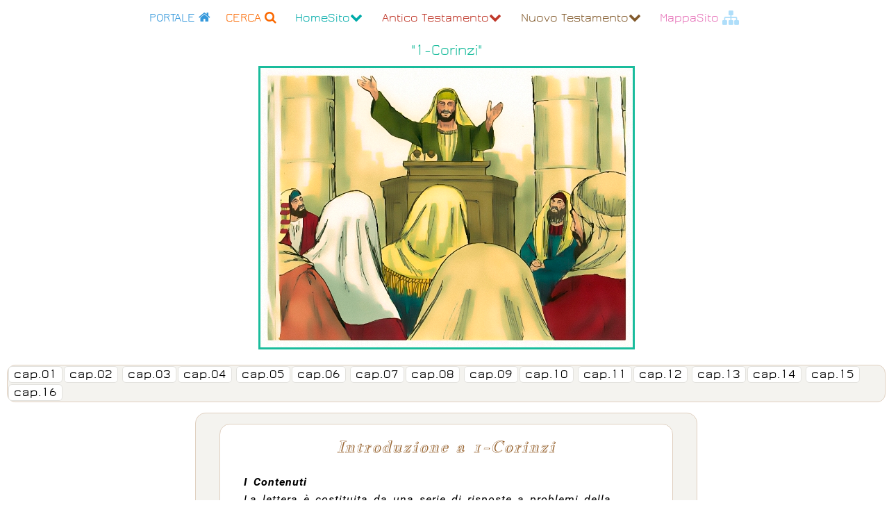

--- FILE ---
content_type: text/html
request_url: http://www.zerozetasm.it/2bibbia/53corinzi1/index.php
body_size: 101905
content:
<!DOCTYPE html>
<html lang="it">
  <head>
<title>1-Corinzi</title>
  <meta charset="UTF-8">
  <meta name="created" content="Gennaio 2016">
  <meta name="author" content="ZeroUnoEsseEmme">
  <meta name="description" content="Religione Cattolica: La Sacra Scrittura">
  <meta name="keywords" content="Nuovo Testamento: Introduzione a primo-Corinzi">
	 <meta http-equiv="X-UA-Compatible" content="IE=edge,chrome=1">
	 <meta content='width=device-width, initial-scale=1.0, maximum-scale=1.0, user-scalable=0' name='viewport'>
  <meta name="viewport" content="width=device-width">
	 <link rel="icon" type="image/png" sizes="23x17" href="../00sito/img/iconaSito.png">
<!--[if lt IE 9]>
<script>
  var e = ("abbr,article,aside,audio,canvas,datalist,details," +
    "figure,footer,header,hgroup,mark,menu,meter,nav,output," +
    "progress,section,time,video").split(',');
  for (var i = 0; i < e.length; i++) {
    document.createElement(e[i]);
  }
</script>
		<link rel="stylesheet" href="../00Z/css/normalize.css" />font-family: 'Anonymous Pro', ;
<![endif]-->

    <link rel="stylesheet" href="../../00com/css/00comune.css">
				<link rel="stylesheet" href="../00sito/css/sitoBibbia.css">
				<link rel="stylesheet" href="../includi/flex02.css">

</head>

  <body><!-- &#8195; &nbsp; -->

		<section class="grigliaBody"><!-- Inizio GrigliaBody -->
		
		 <header class="cellaTestata"><!-- Inizio "cellaTestata" -->
<!------------------------------------------------------ Inizio Blocco Menù --->		


<!----------------------------------------------------- Inizio Blocco Menù  --->	
<section id="paginaMenu">
 <article id="contenutoMenu" class="displayflex"><a href="#" onclick="visibilita(this)"><img id="pAss" src="../00sito/img/menu.png" alt="img"></a>
				
		
			<div class="fluttua titolo displayflex W110 sposta"><a class="c01" href="../../index.php">PORTALE&nbsp;<i class="fa fa-home"></i></a></div>
			
			<div class="fluttua titolo displayflex W100"><a class="c02" href="../motore/">CERCA&nbsp;<i class="fa fa-search"></i></a></div>
			
			<div class="fluttua titolo displayflex W125"><a class="c03" href="#" onclick="visibilita(this)">HomeSito<i class="fa fa-chevron-down"></i></a>
				<div class="sottotitoli displaynone"><a class="c03a" href="../index.php">Home S.Bibbia</a></div>
				<div class="sottotitoli displaynone"><a class="c03a" href="../schemaBibbia.php">Schema-Bibbia</a></div>
				<div class="sottotitoli displaynone"><a class="c03a" href="../introbibbia.php">PRESENTAZIONE</a></div>
			</div>
						
		
<div class="fluttua titolo displayflex W200"><a class="c04" href="#" onclick="visibilita(this)">Antico Testamento<i class="fa fa-chevron-down"></i></a>
				<div class="sottotitoli displaynone"><a class="c04a" href="../01aANTICOT/">Intro A.Testamento</a></div>
				<div class="sottotitoli displaynone"><a class="c04a" href="#" onclick="visibilita(this)">PENTATEUCO<i class="fa fa-chevron-down"></i></a>							
					<div class="contenuto displaynone"><a class="c04b" href="../01bPENTATEUCO/">Intro PENTATEUCO</a></div>
					<div class="contenuto displaynone"><a class="c04b" href="../01genesi/">Genesi</a></div>
					<div class="contenuto displaynone"><a class="c04b" href="../02esodo/">Esodo</a></div>
					<div class="contenuto displaynone"><a class="c04b" href="../03levitico/">Levitico</a></div>
					<div class="contenuto displaynone"><a class="c04b" href="../04numeri/">Numeri</a></div>
					<div class="contenuto displaynone"><a class="c04b" href="../05deuteronomio/">Deuteronomio</a></div>							
				</div>
				<div class="sottotitoli displaynone"><a class="c04a" href="#" onclick="visibilita(this)">STORICI<i class="fa fa-chevron-down"></i></a>							
					<div class="contenuto displaynone"><a class="c04b" href="../06aSTORICI/">Intro STORICI</a></div>
					<div class="contenuto displaynone"><a class="c04b" href="../06giosue/">Giosue</a></div>
					<div class="contenuto displaynone"><a class="c04b" href="../07giudici/">Giudici</a></div>
					<div class="contenuto displaynone"><a class="c04b" href="../08rut/">Rut</a></div>
					<div class="contenuto displaynone"><a class="c04b" href="../09samuele1/">Samuele1</a></div>
					<div class="contenuto displaynone"><a class="c04b" href="../10samuele2/">Samuele2</a></div>
					<div class="contenuto displaynone"><a class="c04b" href="../11re1/">Re1</a></div>
					<div class="contenuto displaynone"><a class="c04b" href="../12re2/">Re2</a></div>
					<div class="contenuto displaynone"><a class="c04b" href="../13cronache1/">Cronache1</a></div>
					<div class="contenuto displaynone"><a class="c04b" href="../14cronache2/">Cronache2</a></div>
					<div class="contenuto displaynone"><a class="c04b" href="../15esdra/">Esdra</a></div>
					<div class="contenuto displaynone"><a class="c04b" href="../16neemia/">Neemia</a></div>
					<div class="contenuto displaynone"><a class="c04b" href="../17tobia/">Tobia</a></div>
					<div class="contenuto displaynone"><a class="c04b" href="../18giuditta/">Giuditta</a></div>
					<div class="contenuto displaynone"><a class="c04b" href="../19ester/">Ester</a></div>
					<div class="contenuto displaynone"><a class="c04b" href="../20maccabei1/">Maccabei1</a></div>
					<div class="contenuto displaynone"><a class="c04b" href="../21maccabei2/">Maccabei2</a></div>							
				</div>						
				<div class="sottotitoli displaynone"><a class="c04a" href="#" onclick="visibilita(this)">SAPIENZIALI<i class="fa fa-chevron-down"></i></a>							
					<div class="contenuto displaynone"><a class="c04b" href="../22aSAPIENZALI/">Intro SAPIENZALI</a></div>
					<div class="contenuto displaynone"><a class="c04b" href="../22giobbe/">Giobbe</a></div>
					<div class="contenuto displaynone"><a class="c04b" href="../23salmi/">Salmi</a></div>
					<div class="contenuto displaynone"><a class="c04b" href="../24proverbi/">Proverbi</a></div>
					<div class="contenuto displaynone"><a class="c04b" href="../25qoelet/">Qoelet</a></div>
					<div class="contenuto displaynone"><a class="c04b" href="../26cantico/">Cantico</a></div>
					<div class="contenuto displaynone"><a class="c04b" href="../27sapienza/">Sapienza</a></div>
					<div class="contenuto displaynone"><a class="c04b" href="../28siracide/">Siracide</a></div>							
				</div>						
				<div class="sottotitoli displaynone"><a class="c04a" href="#" onclick="visibilita(this)">PROFETI<i class="fa fa-chevron-down"></i></a>							
					<div class="contenuto displaynone"><a class="c04b" href="../29aPROFETI/">Intro PROFETI</a></div>
					<div class="contenuto displaynone"><a class="c04b" href="../29isaia/">Isaia</a></div>
					<div class="contenuto displaynone"><a class="c04b" href="../30geremia/">Geremia</a></div>
					<div class="contenuto displaynone"><a class="c04b" href="../31lamentazioni/">Lamentazioni</a></div>
					<div class="contenuto displaynone"><a class="c04b" href="../32baruc/">Baruc</a></div>
					<div class="contenuto displaynone"><a class="c04b" href="../33ezechiele/">Ezechiele</a></div>
					<div class="contenuto displaynone"><a class="c04b" href="../34daniele/">Daniele</a></div>							
				</div>												
				<div class="sottotitoli displaynone"><a class="c04a" href="#" onclick="visibilita(this)">PROFETI MINORI<i class="fa fa-chevron-down"></i></a>							
					<div class="contenuto displaynone"><a class="c04b" href="../35aPROFETIm/">Intro PROFETI MIN.</a></div>
					<div class="contenuto displaynone"><a class="c04b" href="../35osea/">Osea</a></div>
					<div class="contenuto displaynone"><a class="c04b" href="../36gioele/">Gioele</a></div>
					<div class="contenuto displaynone"><a class="c04b" href="../37amos/">Amos</a></div>
					<div class="contenuto displaynone"><a class="c04b" href="../38abdia/">Abdia</a></div>
					<div class="contenuto displaynone"><a class="c04b" href="../39giona/">Giona</a></div>
					<div class="contenuto displaynone"><a class="c04b" href="../40michea/">Michea</a></div>
					<div class="contenuto displaynone"><a class="c04b" href="../41naum/">Naum</a></div>
					<div class="contenuto displaynone"><a class="c04b" href="../42abacuc/">Abacuc</a></div>
					<div class="contenuto displaynone"><a class="c04b" href="../43sofonia/">Sofonia</a></div>
					<div class="contenuto displaynone"><a class="c04b" href="../44aggeo/">Aggeo</a></div>
					<div class="contenuto displaynone"><a class="c04b" href="../45zaccaria/">Zaccaria</a></div>
					<div class="contenuto displaynone"><a class="c04b" href="../46malachia/">Malachia</a></div>							
				</div>
			</div>
			
		
<div class="fluttua titolo displayflex W200"><a class="c05" href="#" onclick="visibilita(this)">Nuovo Testamento<i class="fa fa-chevron-down"></i></a>
				<div class="sottotitoli displaynone"><a class="c05a" href="../47aNUOVOT/">Intro N.Testamento</a></div>
				<div class="sottotitoli displaynone"><a class="c05a" href="#" onclick="visibilita(this)">VANGELI<i class="fa fa-chevron-down"></i></a>
					<div class="contenuto displaynone"><a class="c05b" href="../47bVANGELI/">Intro VANGELI</a></div>
					<div class="contenuto displaynone"><a class="c05b" href="../47matteo/">Matteo</a></div>
					<div class="contenuto displaynone"><a class="c05b" href="../48marco/">Marco</a></div>
					<div class="contenuto displaynone"><a class="c05b" href="../49luca/">Luca</a></div>
					<div class="contenuto displaynone"><a class="c05b" href="../50giovanni/">Giovanni</a></div>
				</div>
				<div class="sottotitoli displaynone"><a class="c05a" href="#" onclick="visibilita(this)">ATTI-APOCALISSE<i class="fa fa-chevron-down"></i></a>
					<div class="contenuto displaynone"><a class="c05b" href="../51atti/">Atti Apostoli</a></div>
					<div class="contenuto displaynone"><a class="c05b" href="../73apocalisse/">Apocalisse</a></div>
				</div>
				<div class="sottotitoli displaynone"><a class="c05a" href="#" onclick="visibilita(this)">Lett-PAOLO<i class="fa fa-chevron-down"></i></a>
					<div class="contenuto displaynone"><a class="c05b" href="../52aLETT-PAOLO/">Intro LETT.PAOLO</a></div>
					<div class="contenuto displaynone"><a class="c05b" href="../52romani/">Romani</a></div>
					<div class="contenuto displaynone"><a class="c05b" href="../53corinzi1/">Corinzi1</a></div>
					<div class="contenuto displaynone"><a class="c05b" href="../54corinzi2/">Corinzi2</a></div>
					<div class="contenuto displaynone"><a class="c05b" href="../55galati/">Galati</a></div>
					<div class="contenuto displaynone"><a class="c05b" href="../56efesini/">Efesini</a></div>
					<div class="contenuto displaynone"><a class="c05b" href="../57filippesi/">Filippesi</a></div>
					<div class="contenuto displaynone"><a class="c05b" href="../58colossesi/">Colossesi</a></div>
					<div class="contenuto displaynone"><a class="c05b" href="../59tessalonicesi1/">Tessalonicesi1</a></div>
					<div class="contenuto displaynone"><a class="c05b" href="../60tessalonicesi2/">Tessalonicesi2</a></div>
				</div>
				<div class="sottotitoli displaynone"><a class="c05a" href="#" onclick="visibilita(this)">Lett.PERSONALI<i class="fa fa-chevron-down"></i></a>
					<div class ="contenuto displaynone"><a class="c05b" href="../61aLETT-PERSONALI/">Intro LETT.PERSONALI</a></div>
					<div class ="contenuto displaynone"><a class="c05b" href="../61timoteo1/">Timoteo1</a></div>
					<div class ="contenuto displaynone"><a class="c05b" href="../62timoteo2/">Timoteo2</a></div>
					<div class ="contenuto displaynone"><a class="c05b" href="../63tito/">Tito</a></div>
					<div class ="contenuto displaynone"><a class="c05b" href="../64filemone/">Filemone</a></div>
					<div class ="contenuto displaynone"><a class="c05b" href="../65ebrei/">Ebrei</a></div>
				</div>
				<div class="sottotitoli displaynone"><a class="c05a" href="#" onclick="visibilita(this)">Lett.CATTOLICHE<i class="fa fa-chevron-down"></i></a>
					<div class ="contenuto displaynone"><a class="c05b" href="../66aLETT-CATTOLICHE/">Intro LETT.CATTOLICHE</a></div>
					<div class ="contenuto displaynone"><a class="c05b" href="../66giacomo/">Giacomo</a></div>
					<div class ="contenuto displaynone"><a class="c05b" href="../67pietro1/">Pietro1</a></div>
					<div class ="contenuto displaynone"><a class="c05b" href="../68pietro2/">Pietro2</a></div>
					<div class ="contenuto displaynone"><a class="c05b" href="../69giovanni1/">Giovanni1</a></div>
					<div class ="contenuto displaynone"><a class="c05b" href="../70giovanni2/">Giovanni2</a></div>
					<div class ="contenuto displaynone"><a class="c05b" href="../71giovanni3/">Giovanni3</a></div>
					<div class ="contenuto displaynone"><a class="c05b" href="../72giuda/">Giuda</a></div>
				</div>
			</div>

		<div class="fluttua titolo displayflex W120"><a class="c06" href="../73apocalisse/paginaMappa02.php">MappaSito&nbsp;<i class="fa fa-sitemap fa-lg"></i></a></div>	
					
	</article><!-- Fine contenutoMenu -->
</section><!--  Fine paginaMenu -->

<!-------------------------------------------------------- Fine Blocco Menù --->
<!-------------------------------------------------------- Fine Blocco Menù --->

</header><!-- Fine "cellaTestata" -->
<div class="cellaSuperiore"><!-- Inizio "cellaSuperiore" -->

<section id="coperturaPagina"><!------------------- INIZIO Contenuto pagina --->


<article class="quadroImgCentro">		
  <section class="bloccoRiga">
    <div class="col100 colonnaBase">
					<div class="TitoloBibbia turchese">"1-Corinzi"</div>
      <img class="imgIntro" alt="immagine" src="../img2/corinzi1.jpg">
				</div>
		</section><!-- Fine classe "bloccoRiga" -->		
</article>

<br>
 
<section class="bloccoRiga"><!-- <li><a href="01genesi.php" target="bersaglioImg">1</a></li> -->
 <section class="collegamenti colonnaBase">
  <ul class="capitoli">
<li><a href="#01">cap.01</a></li><li><a href="#02">cap.02</a></li>
<li><a href="#03">cap.03</a></li><li><a href="#04">cap.04</a></li>
<li><a href="#05">cap.05</a></li><li><a href="#06">cap.06</a></li>
<li><a href="#07">cap.07</a></li><li><a href="#08">cap.08</a></li>
<li><a href="#09">cap.09</a></li><li><a href="#10">cap.10</a></li>
<li><a href="#11">cap.11</a></li><li><a href="#12">cap.12</a></li>
<li><a href="#13">cap.13</a></li><li><a href="#14">cap.14</a></li>
<li><a href="#15">cap.15</a></li><li><a href="#16">cap.16</a></li>
  </ul>
 </section><!-- Fine section class="collegamenti colonnaBase" --> 
</section><!-- Fine section class="bloccoRiga" 2 -->

</section><!----------------------------------------- FINE Contenuto pagina --->

</div><!-- Fine "cellaSuperiore" -->
<main class="cellaCentrale"><!-- Inizio "cellaCentrale" -->

  <div class="centraIntro">
   <article class="contenutoIntro"><!-- Inizio article id="contenutoLibro"  -->
   
<!----------------------------------------------------------------------------->
     <div class="titoloLibro">Introduzione a 1-Corinzi</div>

     <p><strong>I Contenuti</strong><br>La lettera è costituita da una serie di
					risposte a problemi della comunità di Corinto, sui quali Paolo era
					stato informato a voce o per lettera, mentre si trovava a Èfeso
					(vedi At 19,1-20,1). La lettera contiene, fra l'altro, il più antico
					racconto della celebrazione dell'Eucaristia (11,23-25), una
					testimonianza della prima catechesi cristiana sulle apparizioni del
					Risorto (15,3-7) e, nell'inno alla carità, una delle pagine più
					poetiche e spirituali della Bibbia (13,1-13). Alla base di ogni
					affermazione sta il ruolo fondamentale e unico di Cristo, il Signore
					crocifisso e risorto, sapienza di Dio. A lui ogni credente
					appartiene mediante il battesimo, così da formare con lui un solo
					corpo (6,15-20; 10,15-18; 12,1-31). Questa profonda visione di fede
					dà alla lettera, nonostante la varietà degli argomenti,
					un'indiscutibile unità. Vengono trattati nell'ordine questi temi:<br>
					Indirizzo, saluto e ringraziamento(1,1-9)<br>Divisioni nella
					comunità (1,10-4,21)<br>Scandali e liti (5,1-6,20)<br>Matrimonio e
					verginità (7,1-40)<br>Culto pagano e culto cristiano (8,1-11,34)<br>
					Il valore dei carismi (12,1-14,40)<br>Risurrezione dei morti
					(15,1-58)<br>Una colletta, prossima venuta di Paolo, raccomandazioni
					e saluti (16,1-24).<br><b>Le caratteristiche<br></b>Fra le lettere
					di Paolo la prima ai Corinzi è la più aderente alla situazione dei
					destinatari. Costruita attorno a problemi comunitari, diversi e
					distribuiti senza un qualche ordine, essa ci offre un quadro
					significativo della vita di quella comunità e dei rapporti di Paolo
					con i suoi discepoli. Parole di affetto paterno (4,15) s'intrecciano
					a rimproveri severi, dai toni polemici fino al sarcasmo (4,8-13;
					4,21; 5,3-5).<br><br><b>L'origine<br></b>La lettera fu scritta da
					Paolo mentre si trovava ad Èfeso, sul finire del suo soggiorno in
					quella città (16,5-9), verso gli anni 55-56. Corinto era città
					cosmopolita, capitale della provincia romana dell'Acaia e grande
					centro commerciale, famosa per il tempio di Afrodite e per la
					proverbiale corruzione. I destinatari della lettera erano passati
					dal paganesimo alla fede in Cristo quattro o cinque anni prima,
					grazie alla predicazione di Paolo (At 18,1-18). Con essi l'apostolo
					aveva frequenti rapporti attraverso lettere o persone (1,11; 4,17;
					5,1; 11,18). La Chiesa di Corinto era composta per lo più di gente
					povera, di scarso peso sociale, che oscillava tra una tolleranza
					scandalosa (5,2) e un ascetismo eccessivo (7,1-6).<br>
				</p>

</article><!-- Fine article class="contenutoIntro" -->
<br><div class="centra"><a href="#"><em class="ritornoBibbia"></em></a></div><br>
</div><!-- Fine div class="centraIntro" -->	
			
<br><!------------------------------------------------------------------------->

<div class="centraIntroCapitolo"><!-- Inizio div class="centraCapitolo"  -->
 <article class="contenutoCapitolo"><!-- Inizio article class="contenutoCapitolo"  -->

<br><div class="titoloCapitolo" id="01">Capitolo 01</div><div><audio src="1corinzi/1cor01.mp3" controls></div>

  <p><sup>1</sup>Paolo, chiamato a essere apostolo di Cristo Gesù per volontà di Dio, e il fratello Sòstene, <sup>2</sup>alla Chiesa di Dio che è a Corinto, a coloro che sono stati santificati in Cristo Gesù, santi per chiamata, insieme a tutti quelli che in ogni luogo invocano il nome del Signore nostro Gesù Cristo, Signore nostro e loro: <sup>3</sup>grazia a voi e pace da Dio Padre nostro e dal Signore Gesù Cristo!<br/>
  <sup>4</sup>Rendo grazie continuamente al mio Dio per voi, a motivo della grazia di Dio che vi è stata data in Cristo Gesù, <sup>5</sup>perché in lui siete stati arricchiti di tutti i doni, quelli della parola e quelli della conoscenza. <sup>6</sup>La testimonianza di Cristo si è stabilita tra voi così saldamente <sup>7</sup>che non manca più alcun carisma a voi, che aspettate la manifestazione del Signore nostro Gesù Cristo. <sup>8</sup>Egli vi renderà saldi sino alla fine, irreprensibili nel giorno del Signore nostro Gesù Cristo. <sup>9</sup>Degno di fede è Dio, dal quale siete stati chiamati alla comunione con il Figlio suo Gesù Cristo, Signore nostro!<br/>
  <sup>10</sup>Vi esorto pertanto, fratelli, per il nome del Signore nostro Gesù Cristo, a essere tutti unanimi nel parlare, perché non vi siano divisioni tra voi, ma siate in perfetta unione di pensiero e di sentire. <sup>11</sup>Infatti a vostro riguardo, fratelli, mi è stato segnalato dai familiari di Cloe che tra voi vi sono discordie. <sup>12</sup>Mi riferisco al fatto che ciascuno di voi dice: «Io sono di Paolo», «Io invece sono di Apollo», «Io invece di Cefa», «E io di Cristo».<br/>
  <sup>13</sup>È forse diviso il Cristo? Paolo è stato forse crocifisso per voi? O siete stati battezzati nel nome di Paolo? <sup>14</sup>Ringrazio Dio di non avere battezzato nessuno di voi, eccetto Crispo e Gaio, <sup>15</sup>perché nessuno possa dire che siete stati battezzati nel mio nome. <sup>16</sup>Ho battezzato, è vero, anche la famiglia di Stefanàs, ma degli altri non so se io abbia battezzato qualcuno. <sup>17</sup>Cristo infatti non mi ha mandato a battezzare, ma ad annunciare il Vangelo, non con sapienza di parola, perché non venga resa vana la croce di Cristo.<br/>
  <sup>18</sup>La parola della croce infatti è stoltezza per quelli che si perdono, ma per quelli che si salvano, ossia per noi, è potenza di Dio. <sup>19</sup>Sta scritto infatti:<br/>
  <em>Distruggerò la sapienza dei sapienti</em><br/>
  <em>e annullerò l’intelligenza degli intelligenti</em>.<br/>
  <sup>20</sup>Dov’è il sapiente? Dov’è il dotto? Dov’è il sottile ragionatore di questo mondo? Dio non ha forse dimostrato stolta la sapienza del mondo? <sup>21</sup>Poiché infatti, nel disegno sapiente di Dio, il mondo, con tutta la sua sapienza, non ha conosciuto Dio, è piaciuto a Dio salvare i credenti con la stoltezza della predicazione. <sup>22</sup>Mentre i Giudei chiedono segni e i Greci cercano sapienza, <sup>23</sup>noi invece annunciamo Cristo crocifisso: scandalo per i Giudei e stoltezza per i pagani; <sup>24</sup>ma per coloro che sono chiamati, sia Giudei che Greci, Cristo è potenza di Dio e sapienza di Dio. <sup>25</sup>Infatti ciò che è stoltezza di Dio è più sapiente degli uomini, e ciò che è debolezza di Dio è più forte degli uomini.<br/>
  <sup>26</sup>Considerate infatti la vostra chiamata, fratelli: non ci sono fra voi molti sapienti dal punto di vista umano, né molti potenti, né molti nobili. <sup>27</sup>Ma quello che è stolto per il mondo, Dio lo ha scelto per confondere i sapienti; quello che è debole per il mondo, Dio lo ha scelto per confondere i forti; <sup>28</sup>quello che è ignobile e disprezzato per il mondo, quello che è nulla, Dio lo ha scelto per ridurre al nulla le cose che sono, <sup>29</sup>perché nessuno possa vantarsi di fronte a Dio. <sup>30</sup>Grazie a lui voi siete in Cristo Gesù, il quale per noi è diventato sapienza per opera di Dio, giustizia, santificazione e redenzione, <sup>31</sup>perché, come sta scritto, <em>chi si vanta, si vanti nel Signore.</em></p>

  <br><pre class="NOTE-Bibbia">
"NOTE" Capitolo 01

INDIRIZZO, SALUTO E RINGRAZIAMENTO (1,1-9)

1,2 La "santificazione" è la consacrazione a Dio mediante l'inserimento battesimale dei credenti in Cristo. Essa comporta l'impegno a vivere in uno stile di vita corrispondente.

1,6 La testimonianza di Cristo è l’annuncio del Vangelo.

1,7 La manifestazione del Signore nostro Gesù Cristo coincide con il giorno del Signore (1,8), cioè con la sua venuta gloriosa alla fine dei tempi (Fil 3,20; Tt 2,13).

DIVISIONI NELLA COMUNITÀ (1,10-4,21)

1,10-17 Discordie fra i credenti

1,11 Cloe: probabilmente donna facoltosa, nota ai cristiani di Corinto, ma di cui si conosce solo il nome. 

1,12 Sulla venuta di Apollo a Corinto vedi At 18,24-28. Cefa è Pietro (Gal 1,18; 2,7-9), conosciuto a Corinto come apostolo e rappresentante del gruppo dei Dodici (1Cor 9,5; 15,5).

1,14 Di un certo Crispo, capo della sinagoga, si parla in At 18,8. Gaio è menzionato in Rm 16,23, dove è presentato come colui che ospita Paolo e tutta la comunità.

1,16 Stefanàs: è il responsabile della Chiesa di Corinto che ha raggiunto, assieme ad altri collaboratori, Paolo a Èfeso (16,15-17).

1,17 Paolo precisa che il suo compito di apostolo di Cristo consiste nell’annuncio del Vangelo. E il contenuto del Vangelo è Cristo crocifisso. Tale annuncio non deve essere reso inefficace mediante abbellimenti ispirati alla sapienza umana. 

1,18-31 La sapienza di questo mondo e la sapienza di Dio 

1,19 Citazione di Is 29,14 (LXX). Essa conferma la radicale incompatibilità tra la sapienza del mondo e quella di Dio. 

1,22 I Giudei attendono un messia operatore di prodigi (vedi, ad es., Mt 12,38; Gv 4,48); i Greci si appassionano per le discussioni filosofiche (At 17,17-21).

1,31 Citazione adattata di Ger 9,22-23. 

</pre><br>

<div class="centra"><a href="#"><em class="ritornoBibbia"></em></a></div><hr><br><div class="titoloCapitolo" id="02">Capitolo 02</div><div><audio src="1corinzi/1cor02.mp3" controls></div>

  <p><sup>1</sup>Anch’io, fratelli, quando venni tra voi, non mi presentai ad annunciarvi il mistero di Dio con l’eccellenza della parola o della sapienza. <sup>2</sup>Io ritenni infatti di non sapere altro in mezzo a voi se non Gesù Cristo, e Cristo crocifisso. <sup>3</sup>Mi presentai a voi nella debolezza e con molto timore e trepidazione. <sup>4</sup>La mia parola e la mia predicazione non si basarono su discorsi persuasivi di sapienza, ma sulla manifestazione dello Spirito e della sua potenza, <sup>5</sup>perché la vostra fede non fosse fondata sulla sapienza umana, ma sulla potenza di Dio.<br/>
  <sup>6</sup>Tra coloro che sono perfetti parliamo, sì, di sapienza, ma di una sapienza che non è di questo mondo, né dei dominatori di questo mondo, che vengono ridotti al nulla. <sup>7</sup>Parliamo invece della sapienza di Dio, che è nel mistero, che è rimasta nascosta e che Dio ha stabilito prima dei secoli per la nostra gloria. <sup>8</sup>Nessuno dei dominatori di questo mondo l’ha conosciuta; se l’avessero conosciuta, non avrebbero crocifisso il Signore della gloria. <sup>9</sup>Ma, come sta scritto:<br/>
  <em>Quelle cose che occhio non vide, né orecchio udì,</em><br/>
  <em>né mai entrarono in cuore di uomo,</em><br/>
  <em>Dio le ha preparate per coloro che lo amano</em>.<br/>
  <sup>10</sup>Ma a noi Dio le ha rivelate per mezzo dello Spirito; lo Spirito infatti conosce bene ogni cosa, anche le profondità di Dio. <sup>11</sup>Chi infatti conosce i segreti dell’uomo se non lo spirito dell’uomo che è in lui? Così anche i segreti di Dio nessuno li ha mai conosciuti se non lo Spirito di Dio. <sup>12</sup>Ora, noi non abbiamo ricevuto lo spirito del mondo, ma lo Spirito di Dio per conoscere ciò che Dio ci ha donato. <sup>13</sup>Di queste cose noi parliamo, con parole non suggerite dalla sapienza umana, bensì insegnate dallo Spirito, esprimendo cose spirituali in termini spirituali. <sup>14</sup>Ma l’uomo lasciato alle sue forze non comprende le cose dello Spirito di Dio: esse sono follia per lui e non è capace di intenderle, perché di esse si può giudicare per mezzo dello Spirito. <sup>15</sup>L’uomo mosso dallo Spirito, invece, giudica ogni cosa, senza poter essere giudicato da nessuno. <sup>16</sup>Infatti <em>chi mai ha conosciuto il pensiero del Signore in modo da poterlo consigliare?</em> Ora, noi abbiamo il pensiero di Cristo.</p>

  <br><pre class="NOTE-Bibbia">
"NOTE" Capitolo 02

2,1-5 L’annuncio di Cristo crocifisso 

2,6-16 La vera sapienza
2,6 perfetti: cristiani maturi nella fede. 

2,7 sapienza di Dio, che è nel mistero: il piano della salvezza di Dio, un tempo nascosto, ma ora rivelato in Gesù Cristo (Rm 16,25-26; Ef 1,9; Col 1,26).

2,8 I dominatori di questo mondo sono quelle potenze spirituali che operano anche attraverso le personalità storiche, le quali non hanno riconosciuto la rivelazione della sapienza di Dio in Gesù Cristo.

2,9 Questa citazione composita, senza corrispondenze precise nella Bibbia, trova qualche risonanza in Is 52,15; 64,3. 

2,15 L’uomo mosso dallo Spirito: colui che mediante lo Spirito è in grado di comprendere i doni di Dio e di parlarne in modo adatto. 

2,16 Nell’applicazione che Paolo fa del testo di Isaia (Is 40,13, LXX), il pensiero del Signore coincide con il pensiero di Cristo.

</pre><br>

<div class="centra"><a href="#"><em class="ritornoBibbia"></em></a></div><hr><br><div class="titoloCapitolo" id="03">Capitolo 03</div><div><audio src="1corinzi/1cor03.mp3" controls></div>

  <p><sup>1</sup>Io, fratelli, sinora non ho potuto parlare a voi come a esseri spirituali, ma carnali, come a neonati in Cristo. <sup>2</sup>Vi ho dato da bere latte, non cibo solido, perché non ne eravate ancora capaci. E neanche ora lo siete, <sup>3</sup>perché siete ancora carnali. Dal momento che vi sono tra voi invidia e discordia, non siete forse carnali e non vi comportate in maniera umana?<br/>
  <sup>4</sup>Quando uno dice: «Io sono di Paolo», e un altro: «Io sono di Apollo», non vi dimostrate semplicemente uomini? <sup>5</sup>Ma che cosa è mai Apollo? Che cosa è Paolo? Servitori, attraverso i quali siete venuti alla fede, e ciascuno come il Signore gli ha concesso. <sup>6</sup>Io ho piantato, Apollo ha irrigato, ma era Dio che faceva crescere. <sup>7</sup>Sicché, né chi pianta né chi irriga vale qualcosa, ma solo Dio, che fa crescere. <sup>8</sup>Chi pianta e chi irriga sono una medesima cosa: ciascuno riceverà la propria ricompensa secondo il proprio lavoro. <sup>9</sup>Siamo infatti collaboratori di Dio, e voi siete campo di Dio, edificio di Dio.<br/>
  <sup>10</sup>Secondo la grazia di Dio che mi è stata data, come un saggio architetto io ho posto il fondamento; un altro poi vi costruisce sopra. Ma ciascuno stia attento a come costruisce. <sup>11</sup>Infatti nessuno può porre un fondamento diverso da quello che già vi si trova, che è Gesù Cristo. <sup>12</sup>E se, sopra questo fondamento, si costruisce con oro, argento, pietre preziose, legno, fieno, paglia, <sup>13</sup>l’opera di ciascuno sarà ben visibile: infatti quel giorno la farà conoscere, perché con il fuoco si manifesterà, e il fuoco proverà la qualità dell’opera di ciascuno. <sup>14</sup>Se l’opera, che uno costruì sul fondamento, resisterà, costui ne riceverà una ricompensa. <sup>15</sup>Ma se l’opera di qualcuno finirà bruciata, quello sarà punito; tuttavia egli si salverà, però quasi passando attraverso il fuoco. <sup>16</sup>Non sapete che siete tempio di Dio e che lo Spirito di Dio abita in voi? <sup>17</sup>Se uno distrugge il tempio di Dio, Dio distruggerà lui. Perché santo è il tempio di Dio, che siete voi.<br/>
  <sup>18</sup>Nessuno si illuda. Se qualcuno tra voi si crede un sapiente in questo mondo, si faccia stolto per diventare sapiente, <sup>19</sup>perché la sapienza di questo mondo è stoltezza davanti a Dio. Sta scritto infatti: <em>Egli fa cadere i sapienti per mezzo della loro astuzia</em>. <sup>20</sup>E ancora: <em>Il Signore sa che i progetti dei</em> sapienti <em>sono vani</em>.<br/>
  <sup>21</sup>Quindi nessuno ponga il suo vanto negli uomini, perché tutto è vostro: <sup>22</sup>Paolo, Apollo, Cefa, il mondo, la vita, la morte, il presente, il futuro: tutto è vostro! <sup>23</sup>Ma voi siete di Cristo e Cristo è di Dio.</p>

  <br><pre class="NOTE-Bibbia">
"NOTE" Capitolo 03

3,1-17 Era Dio che faceva crescere 

3,2 Il latte indica l’insegnamento cristiano elementare (vedi Eb 5,11-12; 1Pt 2,2). 

3,9 La fede cristiana matura è incompatibile con le divisioni nella comunità. I predicatori del Vangelo sono soltanto servi e collaboratori di Dio, per predisporre il terreno dove egli fa crescere la pianta della fede. I credenti sono il campo e l'edificio di Dio.

3,13 quel giorno: è il momento della manifestazione di Cristo, presentata con le immagini del linguaggio apocalittico (vedi 1,8-9). 

3,16 La comunità dei credenti non è solo il campo e l’edificio di Dio, ma anche il tempio di Dio, perché vi abita il suo Spirito (6,19).

3,18-23 Dio fa cadere i sapienti 

3,19-20 Citazione di Gb 5,13 e Sal 94,11. 

</pre><br>

<div class="centra"><a href="#"><em class="ritornoBibbia"></em></a></div><hr><br><div class="titoloCapitolo" id="04">Capitolo 04</div><div><audio src="1corinzi/1cor04.mp3" controls></div>

  <p><sup>1</sup>Ognuno ci consideri come servi di Cristo e amministratori dei misteri di Dio. <sup>2</sup>Ora, ciò che si richiede agli amministratori è che ognuno risulti fedele. <sup>3</sup>A me però importa assai poco di venire giudicato da voi o da un tribunale umano; anzi, io non giudico neppure me stesso, <sup>4</sup>perché, anche se non sono consapevole di alcuna colpa, non per questo sono giustificato. Il mio giudice è il Signore! <sup>5</sup>Non vogliate perciò giudicare nulla prima del tempo, fino a quando il Signore verrà. Egli metterà in luce i segreti delle tenebre e manifesterà le intenzioni dei cuori; allora ciascuno riceverà da Dio la lode.<br/>
  <sup>6</sup>Queste cose, fratelli, le ho applicate a modo di esempio a me e ad Apollo per vostro profitto, perché impariate dalle nostre persone a stare a ciò che è scritto, e non vi gonfiate d’orgoglio favorendo uno a scapito di un altro. <sup>7</sup>Chi dunque ti dà questo privilegio? Che cosa possiedi che tu non l’abbia ricevuto? E se l’hai ricevuto, perché te ne vanti come se non l’avessi ricevuto?<br/>
  <sup>8</sup>Voi siete già sazi, siete già diventati ricchi; senza di noi, siete già diventati re. Magari foste diventati re! Così anche noi potremmo regnare con voi. <sup>9</sup>Ritengo infatti che Dio abbia messo noi, gli apostoli, all’ultimo posto, come condannati a morte, poiché siamo dati in spettacolo al mondo, agli angeli e agli uomini. <sup>10</sup>Noi stolti a causa di Cristo, voi sapienti in Cristo; noi deboli, voi forti; voi onorati, noi disprezzati. <sup>11</sup>Fino a questo momento soffriamo la fame, la sete, la nudità, veniamo percossi, andiamo vagando di luogo in luogo, <sup>12</sup>ci affatichiamo lavorando con le nostre mani. Insultati, benediciamo; perseguitati, sopportiamo; <sup>13</sup>calunniati, confortiamo; siamo diventati come la spazzatura del mondo, il rifiuto di tutti, fino ad oggi.<br/>
  <sup>14</sup>Non per farvi vergognare vi scrivo queste cose, ma per ammonirvi, come figli miei carissimi. <sup>15</sup>Potreste infatti avere anche diecimila pedagoghi in Cristo, ma non certo molti padri: sono io che vi ho generato in Cristo Gesù mediante il Vangelo. <sup>16</sup>Vi prego, dunque: diventate miei imitatori! <sup>17</sup>Per questo vi ho mandato Timòteo, che è mio figlio carissimo e fedele nel Signore: egli vi richiamerà alla memoria il mio modo di vivere in Cristo, come insegno dappertutto in ogni Chiesa.<br/>
  <sup>18</sup>Come se io non dovessi venire da voi, alcuni hanno preso a gonfiarsi d’orgoglio. <sup>19</sup>Ma da voi verrò presto, se piacerà al Signore, e mi renderò conto non già delle parole di quelli che sono gonfi di orgoglio, ma di ciò che veramente sanno fare. <sup>20</sup>Il regno di Dio infatti non consiste in parole, ma in potenza. <sup>21</sup>Che cosa volete? Debbo venire da voi con il bastone, o con amore e con dolcezza d’animo?</p>

  <br><pre class="NOTE-Bibbia">
"NOTE" Capitolo 04

4,1-13 Gli apostoli sono servi di Cristo 

4,6 Queste cose: si riferisce a quanto Paolo ha scritto in 3,4-9.

L’invito a stare a ciò che è scritto probabilmente è un’espressione proverbiale che equivale a “non esagerare”.

4,8 Paolo interpella i cristiani di Corinto, ironizzando sulla loro autosufficienza spirituale. 

4,14-21 Esortazioni e avvertimenti 

</pre><br>

<div class="centra"><a href="#"><em class="ritornoBibbia"></em></a></div><hr><br><div class="titoloCapitolo" id="05">Capitolo 05</div><div><audio src="1corinzi/1cor05.mp3" controls></div>

  <p><sup>1</sup>Si sente dovunque parlare di immoralità tra voi, e di una immoralità tale che non si riscontra neanche tra i pagani, al punto che uno convive con la moglie di suo padre. <sup>2</sup>E voi vi gonfiate di orgoglio, piuttosto che esserne afflitti in modo che venga escluso di mezzo a voi colui che ha compiuto un’azione simile! <sup>3</sup>Ebbene, io, assente con il corpo ma presente con lo spirito, ho già giudicato, come se fossi presente, colui che ha compiuto tale azione. <sup>4</sup>Nel nome del Signore nostro Gesù, essendo radunati voi e il mio spirito insieme alla potenza del Signore nostro Gesù, <sup>5</sup>questo individuo venga consegnato a Satana a rovina della carne, affinché lo spirito possa essere salvato nel giorno del Signore.<br/>
  <sup>6</sup>Non è bello che voi vi vantiate. Non sapete che un po’ di lievito fa fermentare tutta la pasta? <sup>7</sup>Togliete via il lievito vecchio, per essere pasta nuova, poiché siete azzimi. E infatti Cristo, nostra Pasqua, è stato immolato! <sup>8</sup>Celebriamo dunque la festa non con il lievito vecchio, né con lievito di malizia e di perversità, ma con azzimi di sincerità e di verità.<br/>
  <sup>9</sup>Vi ho scritto nella lettera di non mescolarvi con chi vive nell’immoralità. <sup>10</sup>Non mi riferivo però agli immorali di questo mondo o agli avari, ai ladri o agli idolatri: altrimenti dovreste uscire dal mondo! <sup>11</sup>Vi ho scritto di non mescolarvi con chi si dice fratello ed è immorale o avaro o idolatra o maldicente o ubriacone o ladro: con questi tali non dovete neanche mangiare insieme. <sup>12</sup>Spetta forse a me giudicare quelli di fuori? Non sono quelli di dentro che voi giudicate? <sup>13</sup>Quelli di fuori li giudicherà Dio. <em>Togliete il malvagio di mezzo a voi!</em></p>

  <br><pre class="NOTE-Bibbia">
"NOTE" Capitolo 05

SCANDALI E LITI (5,1-6,20) 
5,1-5 Un caso grave di immoralità 
5,1 Il primo caso di grave immoralità riguarda probabilmente la convivenza di un cristiano con la matrigna, dopo la morte del padre. Questa forma di convivenza incestuosa è condannata da Lv 18,8 e anche dalla legge romana.

5,5 L’esclusione dalla comunità cristiana è per la salvezza finale del peccatore; è questo lo scopo di ogni intervento di Dio (11,32).

5,6-13 Evitare i cattivi esempi 

5,7-8 Prima della celebrazione della Pasqua gli Ebrei fanno sparire ogni traccia di pane fermentato e durante le festività pasquali mangiano soltanto pane àzzimo. Cristo è il nostro agnello pasquale, immolato per la nostra salvezza (1Pt 1,19).

5,9 La lettera, di cui si parla, è andata perduta. 

5,13 La citazione di Dt 13,6 serve a motivare l’esclusione di un membro indegno dalla comunità cristiana. 

</pre><br>

<div class="centra"><a href="#"><em class="ritornoBibbia"></em></a></div><hr><br><div class="titoloCapitolo" id="06">Capitolo 06</div><div><audio src="1corinzi/1cor06.mp3" controls></div>

  <p><sup>1</sup>Quando uno di voi è in lite con un altro, osa forse appellarsi al giudizio degli ingiusti anziché dei santi? <sup>2</sup>Non sapete che i santi giudicheranno il mondo? E se siete voi a giudicare il mondo, siete forse indegni di giudizi di minore importanza? <sup>3</sup>Non sapete che giudicheremo gli angeli? Quanto più le cose di questa vita!<br/>
  <sup>4</sup>Se dunque siete in lite per cose di questo mondo, voi prendete a giudici gente che non ha autorità nella Chiesa? <sup>5</sup>Lo dico per vostra vergogna! Sicché non vi sarebbe nessuna persona saggia tra voi, che possa fare da arbitro tra fratello e fratello? <sup>6</sup>Anzi, un fratello viene chiamato in giudizio dal fratello, e per di più davanti a non credenti! <sup>7</sup>È già per voi una sconfitta avere liti tra voi! Perché non subire piuttosto ingiustizie? Perché non lasciarvi piuttosto privare di ciò che vi appartiene? <sup>8</sup>Siete voi invece che commettete ingiustizie e rubate, e questo con i fratelli! <sup>9</sup>Non sapete che gli ingiusti non erediteranno il regno di Dio? Non illudetevi: né immorali, né idolatri, né adùlteri, né depravati, né sodomiti, <sup>10</sup>né ladri, né avari, né ubriaconi, né calunniatori, né rapinatori erediteranno il regno di Dio. <sup>11</sup>E tali eravate alcuni di voi! Ma siete stati lavati, siete stati santificati, siete stati giustificati nel nome del Signore Gesù Cristo e nello Spirito del nostro Dio.<br/>
  <sup>12</sup>«Tutto mi è lecito!». Sì, ma non tutto giova. «Tutto mi è lecito!». Sì, ma non mi lascerò dominare da nulla. <sup>13</sup>«I cibi sono per il ventre e il ventre per i cibi!». Dio però distruggerà questo e quelli. Il corpo non è per l’impurità, ma per il Signore, e il Signore è per il corpo. <sup>14</sup>Dio, che ha risuscitato il Signore, risusciterà anche noi con la sua potenza.<br/>
  <sup>15</sup>Non sapete che i vostri corpi sono membra di Cristo? Prenderò dunque le membra di Cristo e ne farò membra di una prostituta? Non sia mai! <sup>16</sup>Non sapete che chi si unisce alla prostituta forma con essa un corpo solo? <em>I due</em> – è detto – <em>diventeranno una sola carne</em>. <sup>17</sup>Ma chi si unisce al Signore forma con lui un solo spirito. <sup>18</sup>State lontani dall’impurità! Qualsiasi peccato l’uomo commetta, è fuori del suo corpo; ma chi si dà all’impurità, pecca contro il proprio corpo. <sup>19</sup>Non sapete che il vostro corpo è tempio dello Spirito Santo, che è in voi? Lo avete ricevuto da Dio e voi non appartenete a voi stessi. <sup>20</sup>Infatti siete stati comprati a caro prezzo: glorificate dunque Dio nel vostro corpo!</p>

  <br><pre class="NOTE-Bibbia">
"NOTE" Capitolo 06

6,1-11 La giustizia dei tribunali pagani
6,1 Il secondo caso di disordine nella comunità corinzia riguarda la questione dei processi. I cristiani ricorrono ai tribunali pagani, per regolare le loro controversie in materia di giustizia. Paolo li invita a risolvere le liti mediante il ricorso a un arbitrato all’interno della comunità. 

6,2 i santi: i cristiani associati a Cristo, protagonista del giudizio di Dio (Mt 19,28).

6,3 Gli angeli, di cui si parla, sono quelli decaduti (Gd 5-6; 2Pt 2,4).

6,9-10 Paolo riporta nelle sue lettere elenchi di vizi, ispirati alla precettistica popolare di tipo filosofico (Rm 1,28-31; 2Cor 12,20; Gal 5,19-21; Ef 5,3-5; Col 3,5; 1Tm 1,9-10).

6,12-20 Glorificate Dio nel vostro corpo! 
6,12 Alcuni Corinzi si appellano alla libertà cristiana proclamata da Paolo per giustificare il loro comportamento libertino in materia sessuale. Il dibattito iniziale fa leva su una frase di Paolo, di cui abusano alcuni cristiani di Corinto (vedi anche 10,23). 

6,16 Citazione di Gen 2,24. 

6,20 Il caro prezzo del riscatto, prova di autentica liberazione, è la morte di Gesù Cristo (1Pt 1,18-19).

</pre><br>

<div class="centra"><a href="#"><em class="ritornoBibbia"></em></a></div><hr><br><div class="titoloCapitolo" id="07">Capitolo 07</div><div><audio src="1corinzi/1cor07.mp3" controls></div>

  <p><sup>1</sup>Riguardo a ciò che mi avete scritto, è cosa buona per l’uomo non toccare donna, <sup>2</sup>ma, a motivo dei casi di immoralità, ciascuno abbia la propria moglie e ogni donna il proprio marito.<br/>
  <sup>3</sup>Il marito dia alla moglie ciò che le è dovuto; ugualmente anche la moglie al marito. <sup>4</sup>La moglie non è padrona del proprio corpo, ma lo è il marito; allo stesso modo anche il marito non è padrone del proprio corpo, ma lo è la moglie. <sup>5</sup>Non rifiutatevi l’un l’altro, se non di comune accordo e temporaneamente, per dedicarvi alla preghiera. Poi tornate insieme, perché Satana non vi tenti mediante la vostra incontinenza. <sup>6</sup>Questo lo dico per condiscendenza, non per comando. <sup>7</sup>Vorrei che tutti fossero come me; ma ciascuno riceve da Dio il proprio dono, chi in un modo, chi in un altro.<br/>
  <sup>8</sup>Ai non sposati e alle vedove dico: è cosa buona per loro rimanere come sono io; <sup>9</sup>ma se non sanno dominarsi, si sposino: è meglio sposarsi che bruciare.<br/>
  <sup>10</sup>Agli sposati ordino, non io, ma il Signore: la moglie non si separi dal marito – <sup>11</sup>e qualora si separi, rimanga senza sposarsi o si riconcili con il marito – e il marito non ripudi la moglie.<br/>
  <sup>12</sup>Agli altri dico io, non il Signore: se un fratello ha la moglie non credente e questa acconsente a rimanere con lui, non la ripudi; <sup>13</sup>e una donna che abbia il marito non credente, se questi acconsente a rimanere con lei, non lo ripudi. <sup>14</sup>Il marito non credente, infatti, viene reso santo dalla moglie credente e la moglie non credente viene resa santa dal marito credente; altrimenti i vostri figli sarebbero impuri, ora invece sono santi. <sup>15</sup>Ma se il non credente vuole separarsi, si separi; in queste circostanze il fratello o la sorella non sono soggetti a schiavitù: Dio vi ha chiamati a stare in pace! <sup>16</sup>E che sai tu, donna, se salverai il marito? O che ne sai tu, uomo, se salverai la moglie?<br/>
  <sup>17</sup>Fuori di questi casi, ciascuno – come il Signore gli ha assegnato – continui a vivere come era quando Dio lo ha chiamato; così dispongo in tutte le Chiese. <sup>18</sup>Qualcuno è stato chiamato quando era circonciso? Non lo nasconda! È stato chiamato quando non era circonciso? Non si faccia circoncidere! <sup>19</sup>La circoncisione non conta nulla, e la non circoncisione non conta nulla; conta invece l’osservanza dei comandamenti di Dio. <sup>20</sup>Ciascuno rimanga nella condizione in cui era quando fu chiamato. <sup>21</sup>Sei stato chiamato da schiavo? Non ti preoccupare; anche se puoi diventare libero, approfitta piuttosto della tua condizione! <sup>22</sup>Perché lo schiavo che è stato chiamato nel Signore è un uomo libero, a servizio del Signore! Allo stesso modo chi è stato chiamato da libero è schiavo di Cristo. <sup>23</sup>Siete stati comprati a caro prezzo: non fatevi schiavi degli uomini! <sup>24</sup>Ciascuno, fratelli, rimanga davanti a Dio in quella condizione in cui era quando è stato chiamato.<br/>
  <sup>25</sup>Riguardo alle vergini, non ho alcun comando dal Signore, ma do un consiglio, come uno che ha ottenuto misericordia dal Signore e merita fiducia. <sup>26</sup>Penso dunque che sia bene per l’uomo, a causa delle presenti difficoltà, rimanere così com’è. <sup>27</sup>Ti trovi legato a una donna? Non cercare di scioglierti. Sei libero da donna? Non andare a cercarla. <sup>28</sup>Però se ti sposi non fai peccato; e se la giovane prende marito, non fa peccato. Tuttavia costoro avranno tribolazioni nella loro vita, e io vorrei risparmiarvele.<br/>
  <sup>29</sup>Questo vi dico, fratelli: il tempo si è fatto breve; d’ora innanzi, quelli che hanno moglie, vivano come se non l’avessero; <sup>30</sup>quelli che piangono, come se non piangessero; quelli che gioiscono, come se non gioissero; quelli che comprano, come se non possedessero; <sup>31</sup>quelli che usano i beni del mondo, come se non li usassero pienamente: passa infatti la figura di questo mondo! <sup>32</sup>Io vorrei che foste senza preoccupazioni: chi non è sposato si preoccupa delle cose del Signore, come possa piacere al Signore; <sup>33</sup>chi è sposato invece si preoccupa delle cose del mondo, come possa piacere alla moglie, <sup>34</sup>e si trova diviso! Così la donna non sposata, come la vergine, si preoccupa delle cose del Signore, per essere santa nel corpo e nello spirito; la donna sposata invece si preoccupa delle cose del mondo, come possa piacere al marito. <sup>35</sup>Questo lo dico per il vostro bene: non per gettarvi un laccio, ma perché vi comportiate degnamente e restiate fedeli al Signore, senza deviazioni.<br/>
  <sup>36</sup>Se però qualcuno ritiene di non comportarsi in modo conveniente verso la sua vergine, qualora essa abbia passato il fiore dell’età – e conviene che accada così – faccia ciò che vuole: non pecca; si sposino pure! <sup>37</sup>Chi invece è fermamente deciso in cuor suo – pur non avendo nessuna necessità, ma essendo arbitro della propria volontà – chi, dunque, ha deliberato in cuor suo di conservare la sua vergine, fa bene. <sup>38</sup>In conclusione, colui che dà in sposa la sua vergine fa bene, e chi non la dà in sposa fa meglio.<br/>
  <sup>39</sup>La moglie è vincolata per tutto il tempo in cui vive il marito; ma se il marito muore è libera di sposare chi vuole, purché ciò avvenga nel Signore. <sup>40</sup>Ma se rimane così com’è, a mio parere è meglio; credo infatti di avere anch’io lo Spirito di Dio.</p>

  <br><pre class="NOTE-Bibbia">
"NOTE" Capitolo 07

MATRIMONIO E VERGINITÀ (7,1-40) 
7,1-9 La vita matrimoniale 
7,1 Nella comunità cristiana di Corinto vi sono alcuni rigoristi che ritengono disdicevole per i battezzati la vita matrimoniale. Rispondendo a un loro quesito (è cosa buona per l’uomo non toccare donna), Paolo precisa che gli sposi hanno il dovere reciproco di vivere i rapporti di coppia (vv.  2-7).

7,7 come me: cioè celibi. 

7,10-16 Divorzio e matrimoni misti
7,10-11 Il caso del divorzio viene risolto con il riferimento a una parola di Gesù, conservata con fedeltà nella prima Chiesa (Mc 10,1-12 e paralleli).

7,12-16 Paolo affronta poi il caso dei matrimoni misti, cioè tra un credente e un pagano, appellandosi alla sua autorità di apostolo. Il coniuge non credente, grazie al coniuge cristiano, partecipa alla santità della Chiesa. Lo conferma il fatto che i figli di questo matrimonio sono santi (v.  14), appartengono cioè al popolo di Dio. In ogni caso egli rivendica per la parte credente il diritto a vivere la propria fede nella libertà e nella pace. Sulle affermazioni del v.  15 si fonda il cosiddetto “privilegio paolino”, che autorizza lo scioglimento del matrimonio quando il coniuge non cristiano non consente all’altro di vivere la propria fede e non c’è speranza per la sua conversione.

7,17-24 Rimanere nella propria condizione 

7,19 Il criterio fondamentale anche per la scelta dello stato di vita è l’osservanza dei comandamenti, cioè l’attuazione della volontà di Dio (Gal 5,6; Rm 2,25-29). In tale ottica, l’apostolo invita ognuno a rimanere nella propria condizione di vita.

7,21 L’apostolo non si preoccupa di abolire la schiavitù. La fede cristiana ne elimina le radici trasformando interiormente gli esseri umani (vedi Fm 16). 

7,25-35 Il tempo si è fatto breve
7,25-35 Paolo dà le ragioni spirituali e i consigli pratici per la scelta della verginità e del matrimonio. Il celibato cristiano si colloca nell’orizzonte dell’ultima fase della storia di salvezza, inaugurata dalla risurrezione di Cristo, che relativizza ogni condizione di vita.

7,26 Le presenti difficoltà sono da identificare forse con la situazione di crisi del tempo finale.

7,28 tribolazioni nella loro vita: le preoccupazioni proprie della vita matrimoniale (7,32-34).

7,36-38 Richiami ai genitori
7,36-38 L’apostolo richiama un caso di astensione dal matrimonio poco chiaro: secondo un’interpretazione tradizionale, si tratterebbe di un padre che rimanda le nozze della figlia.

7,39-40 Consigli alle vedove 

</pre><br>

<div class="centra"><a href="#"><em class="ritornoBibbia"></em></a></div><hr><br><div class="titoloCapitolo" id="08">Capitolo 08</div><div><audio src="1corinzi/1cor08.mp3" controls></div>

  <p><sup>1</sup>Riguardo alle carni sacrificate agli idoli, so che tutti ne abbiamo conoscenza. Ma la conoscenza riempie di orgoglio, mentre l’amore edifica. <sup>2</sup>Se qualcuno crede di conoscere qualcosa, non ha ancora imparato come bisogna conoscere. <sup>3</sup>Chi invece ama Dio, è da lui conosciuto. <sup>4</sup>Riguardo dunque al mangiare le carni sacrificate agli idoli, noi sappiamo che non esiste al mondo alcun idolo e che non c’è alcun dio, se non uno solo. <sup>5</sup>In realtà, anche se vi sono cosiddetti dèi sia nel cielo che sulla terra – e difatti ci sono molti dèi e molti signori –,<br/>
  <sup>6</sup>per noi c’è un solo Dio, il Padre,<br/>
  dal quale tutto proviene e noi siamo per lui;<br/>
  e un solo Signore, Gesù Cristo,<br/>
  in virtù del quale esistono tutte le cose e noi esistiamo grazie a lui.<br/>
  <sup>7</sup>Ma non tutti hanno la conoscenza; alcuni, fino ad ora abituati agli idoli, mangiano le carni come se fossero sacrificate agli idoli, e così la loro coscienza, debole com’è, resta contaminata. <sup>8</sup>Non sarà certo un alimento ad avvicinarci a Dio: se non ne mangiamo, non veniamo a mancare di qualcosa; se ne mangiamo, non ne abbiamo un vantaggio. <sup>9</sup>Badate però che questa vostra libertà non divenga occasione di caduta per i deboli. <sup>10</sup>Se uno infatti vede te, che hai la conoscenza, stare a tavola in un tempio di idoli, la coscienza di quest’uomo debole non sarà forse spinta a mangiare le carni sacrificate agli idoli? <sup>11</sup>Ed ecco, per la tua conoscenza, va in rovina il debole, un fratello per il quale Cristo è morto! <sup>12</sup>Peccando così contro i fratelli e ferendo la loro coscienza debole, voi peccate contro Cristo. <sup>13</sup>Per questo, se un cibo scandalizza il mio fratello, non mangerò mai più carne, per non dare scandalo al mio fratello.</p>

  <br><pre class="NOTE-Bibbia">
"NOTE" Capitolo 08

CULTO PAGANO E CULTO CRISTIANO (8,1-11,34) 
8,1-13 Le carni sacrificate agli idoli 
8,1-13 Paolo affronta un primo problema sul quale i cristiani di Corinto sono divisi. Delle carni di animali offerti in sacrificio agli dèi, parte viene consumata nei banchetti sacri presso il tempio e parte è venduta al mercato. È lecito a un cristiano partecipare a questi banchetti sacri presso il tempio o mangiare privatamente la carne dei sacrifici? L’apostolo condanna nettamente la partecipazione ai banchetti nel tempio pagano (10,14-22); invece, riguardo alle carni offerte agli idoli e poi vendute al mercato, egli afferma che gli idoli non sono nulla, quindi le carni dei sacrifici non sono sacre. Ma per risolvere le tensioni nella comunità, egli richiama il principio della carità. Il cristiano che si sente più sicuro e libero deve evitare di dare scandalo al fratello più debole.

</pre><br>

<div class="centra"><a href="#"><em class="ritornoBibbia"></em></a></div><hr><br><div class="titoloCapitolo" id="09">Capitolo 09</div><div><audio src="1corinzi/1cor09.mp3" controls></div>

  <p><sup>1</sup>Non sono forse libero, io? Non sono forse un apostolo? Non ho veduto Gesù, Signore nostro? E non siete voi la mia opera nel Signore? <sup>2</sup>Anche se non sono apostolo per altri, almeno per voi lo sono; voi siete nel Signore il sigillo del mio apostolato. <sup>3</sup>La mia difesa contro quelli che mi accusano è questa: <sup>4</sup>non abbiamo forse il diritto di mangiare e di bere? <sup>5</sup>Non abbiamo il diritto di portare con noi una donna credente, come fanno anche gli altri apostoli e i fratelli del Signore e Cefa? <sup>6</sup>Oppure soltanto io e Bàrnaba non abbiamo il diritto di non lavorare?<br/>
  <sup>7</sup>E chi mai presta servizio militare a proprie spese? Chi pianta una vigna senza mangiarne il frutto? Chi fa pascolare un gregge senza cibarsi del latte del gregge? <sup>8</sup>Io non dico questo da un punto di vista umano; è la Legge che dice così. <sup>9</sup>Nella legge di Mosè infatti sta scritto: <em>Non metterai la museruola al bue che trebbia</em>. Forse Dio si prende cura dei buoi? <sup>10</sup>Oppure lo dice proprio per noi? Certamente fu scritto per noi. Poiché <em>colui che ara, deve arare sperando, e colui che trebbia, trebbiare nella speranza di avere la sua parte.</em> <sup>11</sup>Se noi abbiamo seminato in voi beni spirituali, è forse gran cosa se raccoglieremo beni materiali? <sup>12</sup>Se altri hanno tale diritto su di voi, noi non l’abbiamo di più? Noi però non abbiamo voluto servirci di questo diritto, ma tutto sopportiamo per non mettere ostacoli al vangelo di Cristo. <sup>13</sup>Non sapete che quelli che celebrano il culto, dal culto traggono il vitto, e quelli che servono all’altare, dall’altare ricevono la loro parte? <sup>14</sup>Così anche il Signore ha disposto che quelli che annunciano il Vangelo vivano del Vangelo.<br/>
  <sup>15</sup>Io invece non mi sono avvalso di alcuno di questi diritti, né ve ne scrivo perché si faccia in tal modo con me; preferirei piuttosto morire. Nessuno mi toglierà questo vanto!<sup>16</sup>Infatti annunciare il Vangelo non è per me un vanto, perché è una necessità che mi si impone: guai a me se non annuncio il Vangelo! <sup>17</sup>Se lo faccio di mia iniziativa, ho diritto alla ricompensa; ma se non lo faccio di mia iniziativa, è un incarico che mi è stato affidato. <sup>18</sup>Qual è dunque la mia ricompensa? Quella di annunciare gratuitamente il Vangelo senza usare il diritto conferitomi dal Vangelo.<br/>
  <sup>19</sup>Infatti, pur essendo libero da tutti, mi sono fatto servo di tutti per guadagnarne il maggior numero: <sup>20</sup>mi sono fatto come Giudeo per i Giudei, per guadagnare i Giudei. Per coloro che sono sotto la Legge – pur non essendo io sotto la Legge – mi sono fatto come uno che è sotto la Legge, allo scopo di guadagnare coloro che sono sotto la Legge. <sup>21</sup>Per coloro che non hanno Legge – pur non essendo io senza la legge di Dio, anzi essendo nella legge di Cristo – mi sono fatto come uno che è senza Legge, allo scopo di guadagnare coloro che sono senza Legge. <sup>22</sup>Mi sono fatto debole per i deboli, per guadagnare i deboli; mi sono fatto tutto per tutti, per salvare a ogni costo qualcuno. <sup>23</sup>Ma tutto io faccio per il Vangelo, per diventarne partecipe anch’io.<br/>
  <sup>24</sup>Non sapete che, nelle corse allo stadio, tutti corrono, ma uno solo conquista il premio? Correte anche voi in modo da conquistarlo! <sup>25</sup>Però ogni atleta è disciplinato in tutto; essi lo fanno per ottenere una corona che appassisce, noi invece una che dura per sempre. <sup>26</sup>Io dunque corro, ma non come chi è senza mèta; faccio pugilato, ma non come chi batte l’aria; <sup>27</sup>anzi tratto duramente il mio corpo e lo riduco in schiavitù, perché non succeda che, dopo avere predicato agli altri, io stesso venga squalificato.</p>

  <br><pre class="NOTE-Bibbia">
"NOTE" Capitolo 09

9,1-23 Paolo apostolo: suoi diritti e doveri 

9,5 Non abbiamo il diritto …?: Paolo sembra dire che egli potrebbe avere con sé una sposa cristiana ma vi rinuncia. Altri vedono nella donna credente una compagna e collaboratrice dell’apostolo, senza vincoli matrimoniali. Al gruppo dei fratelli del Signore appartiene Giacomo (Gal 1,19; At 1,14).

9,9 Citazione di Dt 25,4. 

9,12 Paolo ha scelto di lavorare con le proprie mani per mantenersi (vedi 4,12; At 18,3; 20,34-35). 

9,21 coloro che non hanno Legge: i pagani. 

9,24-27 Come nelle gare sportive
9,24 La città di Corinto era famosa per i giochi Istmici che si svolgevano ogni due anni. 

</pre><br>

<div class="centra"><a href="#"><em class="ritornoBibbia"></em></a></div><hr><br><div class="titoloCapitolo" id="10">Capitolo 10</div><div><audio src="1corinzi/1cor10.mp3" controls></div>

  <p><sup>1</sup>Non voglio infatti che ignoriate, fratelli, che i nostri padri furono tutti sotto la nube, tutti attraversarono il mare, <sup>2</sup>tutti furono battezzati in rapporto a Mosè nella nube e nel mare, <sup>3</sup>tutti mangiarono lo stesso cibo spirituale, <sup>4</sup>tutti bevvero la stessa bevanda spirituale: bevevano infatti da una roccia spirituale che li accompagnava, e quella roccia era il Cristo. <sup>5</sup>Ma la maggior parte di loro non fu gradita a Dio e perciò furono sterminati nel deserto.<br/>
  <sup>6</sup>Ciò avvenne come esempio per noi, perché non desiderassimo cose cattive, come essi le desiderarono. <sup>7</sup>Non diventate idolatri come alcuni di loro, secondo quanto sta scritto: <em>Il popolo sedette a mangiare e a bere e poi si alzò per divertirsi</em>. <sup>8</sup>Non abbandoniamoci all’impurità, come si abbandonarono alcuni di loro e in un solo giorno ne caddero ventitremila. <sup>9</sup>Non mettiamo alla prova il Signore, come lo misero alla prova alcuni di loro, e caddero vittime dei serpenti. <sup>10</sup>Non mormorate, come mormorarono alcuni di loro, e caddero vittime dello sterminatore. <sup>11</sup>Tutte queste cose però accaddero a loro come esempio, e sono state scritte per nostro ammonimento, di noi per i quali è arrivata la fine dei tempi. <sup>12</sup>Quindi, chi crede di stare in piedi, guardi di non cadere. <sup>13</sup>Nessuna tentazione, superiore alle forze umane, vi ha sorpresi; Dio infatti è degno di fede e non permetterà che siate tentati oltre le vostre forze ma, insieme con la tentazione, vi darà anche il modo di uscirne per poterla sostenere.<br/>
  <sup>14</sup>Perciò, miei cari, state lontani dall’idolatria. <sup>15</sup>Parlo come a persone intelligenti. Giudicate voi stessi quello che dico: <sup>16</sup>il calice della benedizione che noi benediciamo, non è forse comunione con il sangue di Cristo? E il pane che noi spezziamo, non è forse comunione con il corpo di Cristo? <sup>17</sup>Poiché vi è un solo pane, noi siamo, benché molti, un solo corpo: tutti infatti partecipiamo all’unico pane. <sup>18</sup>Guardate l’Israele secondo la carne: quelli che mangiano le vittime sacrificali non sono forse in comunione con l’altare? <sup>19</sup>Che cosa dunque intendo dire? Che la carne sacrificata agli idoli vale qualcosa? O che un idolo vale qualcosa? <sup>20</sup>No, ma dico che quei sacrifici sono offerti ai demòni e non a Dio. Ora, io non voglio che voi entriate in comunione con i demòni; <sup>21</sup>non potete bere il calice del Signore e il calice dei demòni; non potete partecipare alla mensa del Signore e alla mensa dei demòni. <sup>22</sup>O vogliamo provocare la gelosia del Signore? Siamo forse più forti di lui?<br/>
  <sup>23</sup>«Tutto è lecito!». Sì, ma non tutto giova. «Tutto è lecito!». Sì, ma non tutto edifica. <sup>24</sup>Nessuno cerchi il proprio interesse, ma quello degli altri. <sup>25</sup>Tutto ciò che è in vendita sul mercato mangiatelo pure, senza indagare per motivo di coscienza, <sup>26</sup>perché <em>del Signore è la terra e tutto ciò che essa contiene.</em><br/>
  <sup>27</sup>Se un non credente vi invita e volete andare, mangiate tutto quello che vi viene posto davanti, senza fare questioni per motivo di coscienza. <sup>28</sup>Ma se qualcuno vi dicesse: «È carne immolata in sacrificio», non mangiatela, per riguardo a colui che vi ha avvertito e per motivo di coscienza; <sup>29</sup>della coscienza, dico, non tua, ma dell’altro. Per quale motivo, infatti, questa mia libertà dovrebbe essere sottoposta al giudizio della coscienza altrui? <sup>30</sup>Se io partecipo alla mensa rendendo grazie, perché dovrei essere rimproverato per ciò di cui rendo grazie?<br/>
  <sup>31</sup>Dunque, sia che mangiate sia che beviate sia che facciate qualsiasi altra cosa, fate tutto per la gloria di Dio. <sup>32</sup>Non siate motivo di scandalo né ai Giudei, né ai Greci, né alla Chiesa di Dio; <sup>33</sup>così come io mi sforzo di piacere a tutti in tutto, senza cercare il mio interesse ma quello di molti, perché giungano alla salvezza.</p>

  <br><pre class="NOTE-Bibbia">
"NOTE" Capitolo 10

10,1-22 Considerando l’esempio di Israele
10,1 La nube (vv.  1-2) è il segno della presenza e della protezione divina (Es 13,21; 14,20).

10,2 Il passaggio del Mar Rosso è figura del battesimo. Gli Ebrei furono battezzati in rapporto a Mosè, come i cristiani in rapporto a Cristo. 

10,3-4 La manna e l’acqua dalla roccia sono detti “spirituali” perché anticipazioni profetiche dell’eucaristia (Es 16,4-35; 17,5-6; Nm 20,7-11). Secondo la tradizione ebraica, la roccia dalla quale scaturisce l’acqua segue gli Ebrei nel deserto. Cristo risorto è ora la roccia, cioè la fonte dello Spirito che disseta i battezzati (vedi 12,13).

10,7 Sono ricordati alcuni episodi del cammino d’Israele nel deserto, dove si manifestò la sua infedeltà al Signore, con le relative conseguenze. La citazione è di Es 32,6. 

10,10 Lo sterminatore è un angelo (Es 12,21-28).

10,11 La fine dei tempi è il compimento della storia di salvezza inaugurata dalla risurrezione di Cristo. 

10,14 Paolo riprende il tema della partecipazione dei cristiani ai banchetti sacri. Non sono compatibili la comunione con il Signore, per mezzo della mensa eucaristica, e la comunione con i demòni che si ha nei sacrifici dei pagani. 

10,23-33 Tutto e solo a gloria di Dio
10,25-26 È lecito mangiare la carne comprata al mercato, senza preoccuparsi della sua provenienza, perché ogni cosa appartiene al Signore e a lui solo si deve rendere gloria (al v.  26 si cita il Sal 24,1). 

10,27-30 Si ipotizza un caso concreto. Durante un pasto in una casa privata, qualcuno fa rilevare che si tratta di carne immolata. Allora è bene astenersene, per evitare lo scandalo e per rispetto verso la coscienza del fratello. 

</pre><br>

<div class="centra"><a href="#"><em class="ritornoBibbia"></em></a></div><hr><br><div class="titoloCapitolo" id="11">Capitolo 11</div><div><audio src="1corinzi/1cor11.mp3" controls></div>

  <p><sup>1</sup>Diventate miei imitatori, come io lo sono di Cristo.<br/>
  <sup>2</sup>Vi lodo perché in ogni cosa vi ricordate di me e conservate le tradizioni così come ve le ho trasmesse. <sup>3</sup>Voglio però che sappiate che di ogni uomo il capo è Cristo, e capo della donna è l’uomo, e capo di Cristo è Dio. <sup>4</sup>Ogni uomo che prega o profetizza con il capo coperto, manca di riguardo al proprio capo. <sup>5</sup>Ma ogni donna che prega o profetizza a capo scoperto, manca di riguardo al proprio capo, perché è come se fosse rasata. <sup>6</sup>Se dunque una donna non vuole coprirsi, si tagli anche i capelli! Ma se è vergogna per una donna tagliarsi i capelli o radersi, allora si copra.<br/>
  <sup>7</sup>L’uomo non deve coprirsi il capo, perché egli è immagine e gloria di Dio; la donna invece è gloria dell’uomo. <sup>8</sup>E infatti non è l’uomo che deriva dalla donna, ma la donna dall’uomo; <sup>9</sup>né l’uomo fu creato per la donna, ma la donna per l’uomo. <sup>10</sup>Per questo la donna deve avere sul capo un segno di autorità a motivo degli angeli. <sup>11</sup>Tuttavia, nel Signore, né la donna è senza l’uomo, né l’uomo è senza la donna. <sup>12</sup>Come infatti la donna deriva dall’uomo, così l’uomo ha vita dalla donna; tutto poi proviene da Dio. <sup>13</sup>Giudicate voi stessi: è conveniente che una donna preghi Dio col capo scoperto? <sup>14</sup>Non è forse la natura stessa a insegnarci che è indecoroso per l’uomo lasciarsi crescere i capelli, <sup>15</sup>mentre è una gloria per la donna lasciarseli crescere? La lunga capigliatura le è stata data a modo di velo. <sup>16</sup>Se poi qualcuno ha il gusto della contestazione, noi non abbiamo questa consuetudine e neanche le Chiese di Dio.<br/>
  <sup>17</sup>Mentre vi do queste istruzioni, non posso lodarvi, perché vi riunite insieme non per il meglio, ma per il peggio. <sup>18</sup>Innanzi tutto sento dire che, quando vi radunate in assemblea, vi sono divisioni tra voi, e in parte lo credo. <sup>19</sup>È necessario infatti che sorgano fazioni tra voi, perché in mezzo a voi si manifestino quelli che hanno superato la prova. <sup>20</sup>Quando dunque vi radunate insieme, il vostro non è più un mangiare la cena del Signore. <sup>21</sup>Ciascuno infatti, quando siete a tavola, comincia a prendere il proprio pasto e così uno ha fame, l’altro è ubriaco. <sup>22</sup>Non avete forse le vostre case per mangiare e per bere? O volete gettare il disprezzo sulla Chiesa di Dio e umiliare chi non ha niente? Che devo dirvi? Lodarvi? In questo non vi lodo!<br/>
  <sup>23</sup>Io, infatti, ho ricevuto dal Signore quello che a mia volta vi ho trasmesso: il Signore Gesù, nella notte in cui veniva tradito, prese del pane <sup>24</sup>e, dopo aver reso grazie, lo spezzò e disse: «Questo è il mio corpo, che è per voi; fate questo in memoria di me». <sup>25</sup>Allo stesso modo, dopo aver cenato, prese anche il calice, dicendo: «Questo calice è la nuova alleanza nel mio sangue; fate questo, ogni volta che ne bevete, in memoria di me». <sup>26</sup>Ogni volta infatti che mangiate questo pane e bevete al calice, voi annunciate la morte del Signore, finché egli venga. <sup>27</sup>Perciò chiunque mangia il pane o beve al calice del Signore in modo indegno, sarà colpevole verso il corpo e il sangue del Signore. <sup>28</sup>Ciascuno, dunque, esamini se stesso e poi mangi del pane e beva dal calice; <sup>29</sup>perché chi mangia e beve senza riconoscere il corpo del Signore, mangia e beve la propria condanna. <sup>30</sup>È per questo che tra voi ci sono molti ammalati e infermi, e un buon numero sono morti. <sup>31</sup>Se però ci esaminassimo attentamente da noi stessi, non saremmo giudicati; <sup>32</sup>quando poi siamo giudicati dal Signore, siamo da lui ammoniti per non essere condannati insieme con il mondo.<br/>
  <sup>33</sup>Perciò, fratelli miei, quando vi radunate per la cena, aspettatevi gli uni gli altri. <sup>34</sup>E se qualcuno ha fame, mangi a casa, perché non vi raduniate a vostra condanna. Quanto alle altre cose, le sistemerò alla mia venuta.</p>

  <br><pre class="NOTE-Bibbia">
"NOTE" Capitolo 11

11,1-16 Contegno dell’uomo e della donna 

11,2 Con l’annuncio del Vangelo, Paolo ha consegnato anche delle tradizioni che riguardano il comportamento e la disciplina comunitaria (4,17).

11,5 Il velo sul capo della donna era un segno convenzionale del suo ruolo sociale. Nell’ambiente greco-romano, solo le schiave e le donne di facili costumi andavano a capo scoperto. Il termine “profetizzare” si riferisce a un discorso edificante sotto l’ispirazione dello Spirito (vedi 14,3). 

11,10 un segno di autorità: letteralmente “un’autorità”. Gli angeli sono invisibilmente presenti nelle assemblee liturgiche. 

11,13-15 La convenienza dell’uso del velo per le donne viene confermata con un riferimento alle costumanze e alle opinioni del tempo. 

11,17-34 Come celebrare la cena del Signore 

11,20-21 A Corinto la celebrazione eucaristica è preceduta da un pasto in comune, nel quale però si verificano alcuni abusi. 

11,23-25 Al momento dell’annuncio del Vangelo a Corinto, venti anni circa dopo la morte di Gesù, il racconto tradizionale dell’istituzione dell’eucaristia ha già una forma fissa. È la stessa che si trova anche nei vangeli sinottici (Mt 26,26-29; Mc 14,22-25; Lc 22,14-20).

</pre><br>

<div class="centra"><a href="#"><em class="ritornoBibbia"></em></a></div><hr><br><div class="titoloCapitolo" id="12">Capitolo 12</div><div><audio src="1corinzi/1cor12.mp3" controls></div>

  <p><sup>1</sup>Riguardo ai doni dello Spirito, fratelli, non voglio lasciarvi nell’ignoranza. <sup>2</sup>Voi sapete infatti che, quando eravate pagani, vi lasciavate trascinare senza alcun controllo verso gli idoli muti. <sup>3</sup>Perciò io vi dichiaro: nessuno che parli sotto l’azione dello Spirito di Dio può dire: «Gesù è anàtema!»; e nessuno può dire: «Gesù è Signore!», se non sotto l’azione dello Spirito Santo.<br/>
  <sup>4</sup>Vi sono diversi carismi, ma uno solo è lo Spirito; <sup>5</sup>vi sono diversi ministeri, ma uno solo è il Signore; <sup>6</sup>vi sono diverse attività, ma uno solo è Dio, che opera tutto in tutti. <sup>7</sup>A ciascuno è data una manifestazione particolare dello Spirito per il bene comune: <sup>8</sup>a uno infatti, per mezzo dello Spirito, viene dato il linguaggio di sapienza; a un altro invece, dallo stesso Spirito, il linguaggio di conoscenza; <sup>9</sup>a uno, nello stesso Spirito, la fede; a un altro, nell’unico Spirito, il dono delle guarigioni; <sup>10</sup>a uno il potere dei miracoli; a un altro il dono della profezia; a un altro il dono di discernere gli spiriti; a un altro la varietà delle lingue; a un altro l’interpretazione delle lingue. <sup>11</sup>Ma tutte queste cose le opera l’unico e medesimo Spirito, distribuendole a ciascuno come vuole.<br/>
  <sup>12</sup>Come infatti il corpo è uno solo e ha molte membra, e tutte le membra del corpo, pur essendo molte, sono un corpo solo, così anche il Cristo. <sup>13</sup>Infatti noi tutti siamo stati battezzati mediante un solo Spirito in un solo corpo, Giudei o Greci, schiavi o liberi; e tutti siamo stati dissetati da un solo Spirito.<br/>
  <sup>14</sup>E infatti il corpo non è formato da un membro solo, ma da molte membra. <sup>15</sup>Se il piede dicesse: «Poiché non sono mano, non appartengo al corpo», non per questo non farebbe parte del corpo. <sup>16</sup>E se l’orecchio dicesse: «Poiché non sono occhio, non appartengo al corpo», non per questo non farebbe parte del corpo. <sup>17</sup>Se tutto il corpo fosse occhio, dove sarebbe l’udito? Se tutto fosse udito, dove sarebbe l’odorato? <sup>18</sup>Ora, invece, Dio ha disposto le membra del corpo in modo distinto, come egli ha voluto. <sup>19</sup>Se poi tutto fosse un membro solo, dove sarebbe il corpo? <sup>20</sup>Invece molte sono le membra, ma uno solo è il corpo. <sup>21</sup>Non può l’occhio dire alla mano: «Non ho bisogno di te»; oppure la testa ai piedi: «Non ho bisogno di voi». <sup>22</sup>Anzi proprio le membra del corpo che sembrano più deboli sono le più necessarie; <sup>23</sup>e le parti del corpo che riteniamo meno onorevoli le circondiamo di maggiore rispetto, e quelle indecorose sono trattate con maggiore decenza, <sup>24</sup>mentre quelle decenti non ne hanno bisogno. Ma Dio ha disposto il corpo conferendo maggiore onore a ciò che non ne ha, <sup>25</sup>perché nel corpo non vi sia divisione, ma anzi le varie membra abbiano cura le une delle altre. <sup>26</sup>Quindi se un membro soffre, tutte le membra soffrono insieme; e se un membro è onorato, tutte le membra gioiscono con lui.<br/>
  <sup>27</sup>Ora voi siete corpo di Cristo e, ognuno secondo la propria parte, sue membra. <sup>28</sup>Alcuni perciò Dio li ha posti nella Chiesa in primo luogo come apostoli, in secondo luogo come profeti, in terzo luogo come maestri; poi ci sono i miracoli, quindi il dono delle guarigioni, di assistere, di governare, di parlare varie lingue. <sup>29</sup>Sono forse tutti apostoli? Tutti profeti? Tutti maestri? Tutti fanno miracoli? <sup>30</sup>Tutti possiedono il dono delle guarigioni? Tutti parlano lingue? Tutti le interpretano? <sup>31</sup>Desiderate invece intensamente i carismi più grandi. E allora, vi mostro la via più sublime.</p>

  <br><pre class="NOTE-Bibbia">
"NOTE" Capitolo 12

IL VALORE DEI CARISMI (12,1-14,40) 
12,1-11 I doni dello Spirito Santo 
12,1 Nella chiesa di Corinto i cristiani sono favoriti di particolari doni dello Spirito Santo, chiamati carismi.

12,8-10 Dalle varie liste di carismi e ministeri, riferite nell’epistolario paolino, non è facile risalire alle caratteristiche di ciascuno (vedi Rm 12,6-8; Ef 4,11). Il linguaggio di sapienza e di conoscenza riguarda una particolare attitudine e capacità di penetrazione e comunicazione dell’esperienza cristiana. La fede è la ferma fiducia nell’azione di Dio che compie prodigi (vedi 13,2). Il dono della profezia è relativo a un discorso di esortazione, di edificazione e di conforto (vedi 14,3). Il dono di discernere gli spiriti consente di riconoscere la vera origine e natura dei carismi; la varietà delle lingue è un linguaggio estatico (vedi 14,2), comprensibile solo grazie al dono della interpretazione (vedi 14,13).

12,12-26 Paragone con il corpo
12,12-13 L’insegnamento di Paolo sulla Chiesa come corpo di Cristo è uno dei pilastri della sua ecclesiologia. Egli parte dall’esperienza del battesimo per dire che i cristiani sono membra di un unico corpo e ricevono i doni dall’unico Spirito. Perciò tutti i carismi, anche i più umili, sono essenziali alla vitalità del corpo di Cristo. In questa nuova prospettiva, l’apostolo rilegge l’apologo classico del corpo e delle membra (vv.  14-26).

12,27-31 A ciascuno il suo dono
12,27-31 Paolo ricorda che Dio ha stabilito nella comunità cristiana tre ministeri fondamentali per la sua nascita e crescita: apostoli, profeti, maestri (v.  28). Ma ognuno ha il suo dono per l’edificazione di tutti.

</pre><br>

<div class="centra"><a href="#"><em class="ritornoBibbia"></em></a></div><hr><br><div class="titoloCapitolo" id="13">Capitolo 13</div><div><audio src="1corinzi/1cor13.mp3" controls></div>

  <p><sup>1</sup>Se parlassi le lingue degli uomini e degli angeli, ma non avessi la carità, sarei come bronzo che rimbomba o come cimbalo che strepita.<br/>
  <sup>2</sup>E se avessi il dono della profezia, se conoscessi tutti i misteri e avessi tutta la conoscenza, se possedessi tanta fede da trasportare le montagne, ma non avessi la carità, non sarei nulla.<br/>
  <sup>3</sup>E se anche dessi in cibo tutti i miei beni e consegnassi il mio corpo per averne vanto, ma non avessi la carità, a nulla mi servirebbe.<br/>
  <sup>4</sup>La carità è magnanima, benevola è la carità; non è invidiosa, non si vanta, non si gonfia d’orgoglio, <sup>5</sup>non manca di rispetto, non cerca il proprio interesse, non si adira, non tiene conto del male ricevuto, <sup>6</sup>non gode dell’ingiustizia ma si rallegra della verità. <sup>7</sup>Tutto scusa, tutto crede, tutto spera, tutto sopporta.<br/>
  <sup>8</sup>La carità non avrà mai fine. Le profezie scompariranno, il dono delle lingue cesserà e la conoscenza svanirà. <sup>9</sup>Infatti, in modo imperfetto noi conosciamo e in modo imperfetto profetizziamo. <sup>10</sup>Ma quando verrà ciò che è perfetto, quello che è imperfetto scomparirà. <sup>11</sup>Quand’ero bambino, parlavo da bambino, pensavo da bambino, ragionavo da bambino. Divenuto uomo, ho eliminato ciò che è da bambino.<br/>
  <sup>12</sup>Adesso noi vediamo in modo confuso, come in uno specchio; allora invece vedremo faccia a faccia. Adesso conosco in modo imperfetto, ma allora conoscerò perfettamente, come anch’io sono conosciuto. <sup>13</sup>Ora dunque rimangono queste tre cose: la fede, la speranza e la carità. Ma la più grande di tutte è la carità!</p>

  <br><pre class="NOTE-Bibbia">
"NOTE" Capitolo 13

13,1-13 Più grande è la carità
13,1-13 In un impeto lirico, la parola dell’apostolo assume le movenze poetiche di un inno all’amore. Esso si apre con il confronto tra la carità e i carismi, passa quindi in rassegna i tratti distintivi della carità vera e si chiude con la prospettiva escatologica. In conclusione, rimane solo la carità, come realtà che non avrà mai fine.

13,3 La carità non si identifica con la donazione dei beni o di se stessi. 

13,4-7 La carità anima tutta l’esistenza. Essa sta alla radice della fede e della speranza. 

13,8-12 La carità anticipa nel tempo la piena e definitiva comunione con Dio. Essa, perciò, rimane per sempre. 

13,13 fede, speranza e carità: sono le tre virtù che usiamo chiamare teologali; su di esse si fonda tutta l’esistenza cristiana (1Ts 1,3).

</pre><br>

<div class="centra"><a href="#"><em class="ritornoBibbia"></em></a></div><hr><br><div class="titoloCapitolo" id="14">Capitolo 14</div><div><audio src="1corinzi/1cor14.mp3" controls></div>

  <p><sup>1</sup>Aspirate alla carità. Desiderate intensamente i doni dello Spirito, soprattutto la profezia. <sup>2</sup>Chi infatti parla con il dono delle lingue non parla agli uomini ma a Dio poiché, mentre dice per ispirazione cose misteriose, nessuno comprende. <sup>3</sup>Chi profetizza, invece, parla agli uomini per loro edificazione, esortazione e conforto. <sup>4</sup>Chi parla con il dono delle lingue edifica se stesso, chi profetizza edifica l’assemblea. <sup>5</sup>Vorrei vedervi tutti parlare con il dono delle lingue, ma preferisco che abbiate il dono della profezia. In realtà colui che profetizza è più grande di colui che parla con il dono delle lingue, a meno che le interpreti, perché l’assemblea ne riceva edificazione.<br/>
  <sup>6</sup>E ora, fratelli, supponiamo che io venga da voi parlando con il dono delle lingue. In che cosa potrei esservi utile, se non vi comunicassi una rivelazione o una conoscenza o una profezia o un insegnamento? <sup>7</sup>Ad esempio: se gli oggetti inanimati che emettono un suono, come il flauto o la cetra, non producono i suoni distintamente, in che modo si potrà distinguere ciò che si suona col flauto da ciò che si suona con la cetra? <sup>8</sup>E se la tromba emette un suono confuso, chi si preparerà alla battaglia? <sup>9</sup>Così anche voi, se non pronunciate parole chiare con la lingua, come si potrà comprendere ciò che andate dicendo? Parlereste al vento! <sup>10</sup>Chissà quante varietà di lingue vi sono nel mondo e nulla è senza un proprio linguaggio. <sup>11</sup>Ma se non ne conosco il senso, per colui che mi parla sono uno straniero, e chi mi parla è uno straniero per me.<br/>
  <sup>12</sup>Così anche voi, poiché desiderate i doni dello Spirito, cercate di averne in abbondanza, per l’edificazione della comunità. <sup>13</sup>Perciò chi parla con il dono delle lingue, preghi di saperle interpretare. <sup>14</sup>Quando infatti prego con il dono delle lingue, il mio spirito prega, ma la mia intelligenza rimane senza frutto. <sup>15</sup>Che fare dunque? Pregherò con lo spirito, ma pregherò anche con l’intelligenza; canterò con lo spirito, ma canterò anche con l’intelligenza. <sup>16</sup>Altrimenti, se tu dai lode a Dio soltanto con lo spirito, in che modo colui che sta fra i non iniziati potrebbe dire l’Amen al tuo ringraziamento, dal momento che non capisce quello che dici? <sup>17</sup>Tu, certo, fai un bel ringraziamento, ma l’altro non viene edificato. <sup>18</sup>Grazie a Dio, io parlo con il dono delle lingue più di tutti voi; <sup>19</sup>ma in assemblea preferisco dire cinque parole con la mia intelligenza per istruire anche gli altri, piuttosto che diecimila parole con il dono delle lingue.<br/>
  <sup>20</sup>Fratelli, non comportatevi da bambini nei giudizi. Quanto a malizia, siate bambini, ma quanto a giudizi, comportatevi da uomini maturi. <sup>21</sup>Sta scritto nella Legge:<br/>
  <em>In altre lingue e con labbra di stranieri</em><br/>
  <em>parlerò a questo popolo,</em><br/>
  <em>ma neanche</em> così mi <em>ascolteranno</em>,<br/>
  dice il Signore. <sup>22</sup>Quindi le lingue non sono un segno per quelli che credono, ma per quelli che non credono, mentre la profezia non è per quelli che non credono, ma per quelli che credono. <sup>23</sup>Quando si raduna tutta la comunità nello stesso luogo, se tutti parlano con il dono delle lingue e sopraggiunge qualche non iniziato o non credente, non dirà forse che siete pazzi? <sup>24</sup>Se invece tutti profetizzano e sopraggiunge qualche non credente o non iniziato, verrà da tutti convinto del suo errore e da tutti giudicato, <sup>25</sup>i segreti del suo cuore saranno manifestati e così, prostrandosi a terra, adorerà Dio, proclamando: Dio è veramente fra voi!<br/>
  <sup>26</sup>Che fare dunque, fratelli? Quando vi radunate, uno ha un salmo, un altro ha un insegnamento; uno ha una rivelazione, uno ha il dono delle lingue, un altro ha quello di interpretarle: tutto avvenga per l’edificazione. <sup>27</sup>Quando si parla con il dono delle lingue, siano in due, o al massimo in tre, a parlare, uno alla volta, e vi sia uno che faccia da interprete. <sup>28</sup>Se non vi è chi interpreta, ciascuno di loro taccia nell’assemblea e parli solo a se stesso e a Dio. <sup>29</sup>I profeti parlino in due o tre e gli altri giudichino. <sup>30</sup>Ma se poi uno dei presenti riceve una rivelazione, il primo taccia: <sup>31</sup>uno alla volta, infatti, potete tutti profetare, perché tutti possano imparare ed essere esortati. <sup>32</sup>Le ispirazioni dei profeti sono sottomesse ai profeti, <sup>33</sup>perché Dio non è un Dio di disordine, ma di pace.<br/>
  Come in tutte le comunità dei santi, <sup>34</sup>le donne nelle assemblee tacciano perché non è loro permesso parlare; stiano invece sottomesse, come dice anche la Legge. <sup>35</sup>Se vogliono imparare qualche cosa, interroghino a casa i loro mariti, perché è sconveniente per una donna parlare in assemblea.<br/>
  <sup>36</sup>Da voi, forse, è partita la parola di Dio? O è giunta soltanto a voi? <sup>37</sup>Chi ritiene di essere profeta o dotato di doni dello Spirito, deve riconoscere che quanto vi scrivo è comando del Signore. <sup>38</sup>Se qualcuno non lo riconosce, neppure lui viene riconosciuto. <sup>39</sup>Dunque, fratelli miei, desiderate intensamente la profezia e, quanto al parlare con il dono delle lingue, non impeditelo. <sup>40</sup>Tutto però avvenga decorosamente e con ordine.</p>

  <br><pre class="NOTE-Bibbia">
"NOTE" Capitolo 14

14,1-5 Parlare con il dono delle lingue 
14,1-5 Paolo raccomanda il dono della profezia in cui si fa un discorso comprensibile a tutti, per il conforto e la crescita della comunità. Anche il dono delle lingue può essere raccomandato, ma solo se c’è uno che le interpreti.

14,6-25 Per l’edificazione della comunità 

14,16 colui che sta fra i non iniziati: non ancora introdotto all’esperienza carismatica. 

14,21 Citazione adattata di Is 28,11-12; vedi anche Dt 28,49. 

14,22 Il carisma delle lingue è un segno per i non credenti, a ragione del suo aspetto prodigioso. 

14,25 Vedi Is 45,14; Zc 8,23. 

14,26-40 Norme per le assemblee
14,26 Il salmo è una preghiera che viene fatta sotto l’impulso dello Spirito.

14,34 Il riferimento alla Legge potrebbe alludere alla sottomissione della donna di cui si parla in Gen 3,16. La prescrizione di Paolo circa il silenzio e la sottomissione delle donne nelle assemblee cristiane va posta in relazione con il criterio dell’ordine e della pace, per cui anche i profeti devono tacere e stare sottomessi agli altri profeti (14,30.32).

14,38 neppure lui viene riconosciuto: Dio non lo riconosce come suo portavoce. 

</pre><br>

<div class="centra"><a href="#"><em class="ritornoBibbia"></em></a></div><hr><br><div class="titoloCapitolo" id="15">Capitolo 15</div><div><audio src="1corinzi/1cor15.mp3" controls></div>

  <p><sup>1</sup>Vi proclamo poi, fratelli, il Vangelo che vi ho annunciato e che voi avete ricevuto, nel quale restate saldi <sup>2</sup>e dal quale siete salvati, se lo mantenete come ve l’ho annunciato. A meno che non abbiate creduto invano!<br/>
  <sup>3</sup>A voi infatti ho trasmesso, anzitutto, quello che anch’io ho ricevuto, cioè<br/>
  che Cristo morì per i nostri peccati secondo le Scritture<br/>
  e che <sup>4</sup>fu sepolto<br/>
  e che è risorto il terzo giorno secondo le Scritture<br/>
  <sup>5</sup>e che apparve a Cefa e quindi ai Dodici.<br/>
  <sup>6</sup>In seguito apparve a più di cinquecento fratelli in una sola volta: la maggior parte di essi vive ancora, mentre alcuni sono morti. <sup>7</sup>Inoltre apparve a Giacomo, e quindi a tutti gli apostoli. <sup>8</sup>Ultimo fra tutti apparve anche a me come a un aborto. <sup>9</sup>Io infatti sono il più piccolo tra gli apostoli e non sono degno di essere chiamato apostolo perché ho perseguitato la Chiesa di Dio. <sup>10</sup>Per grazia di Dio, però, sono quello che sono, e la sua grazia in me non è stata vana. Anzi, ho faticato più di tutti loro, non io però, ma la grazia di Dio che è con me. <sup>11</sup>Dunque, sia io che loro, così predichiamo e così avete creduto.<br/>
  <sup>12</sup>Ora, se si annuncia che Cristo è risorto dai morti, come possono dire alcuni tra voi che non vi è risurrezione dei morti? <sup>13</sup>Se non vi è risurrezione dei morti, neanche Cristo è risorto! <sup>14</sup>Ma se Cristo non è risorto, vuota allora è la nostra predicazione, vuota anche la vostra fede. <sup>15</sup>Noi, poi, risultiamo falsi testimoni di Dio, perché contro Dio abbiamo testimoniato che egli ha risuscitato il Cristo mentre di fatto non lo ha risuscitato, se è vero che i morti non risorgono. <sup>16</sup>Se infatti i morti non risorgono, neanche Cristo è risorto; <sup>17</sup>ma se Cristo non è risorto, vana è la vostra fede e voi siete ancora nei vostri peccati. <sup>18</sup>Perciò anche quelli che sono morti in Cristo sono perduti. <sup>19</sup>Se noi abbiamo avuto speranza in Cristo soltanto per questa vita, siamo da commiserare più di tutti gli uomini.<br/>
  <sup>20</sup>Ora, invece, Cristo è risorto dai morti, primizia di coloro che sono morti. <sup>21</sup>Perché, se per mezzo di un uomo venne la morte, per mezzo di un uomo verrà anche la risurrezione dei morti. <sup>22</sup>Come infatti in Adamo tutti muoiono, così in Cristo tutti riceveranno la vita. <sup>23</sup>Ognuno però al suo posto: prima Cristo, che è la primizia; poi, alla sua venuta, quelli che sono di Cristo. <sup>24</sup>Poi sarà la fine, quando egli consegnerà il regno a Dio Padre, dopo avere ridotto al nulla ogni Principato e ogni Potenza e Forza. <sup>25</sup>È necessario infatti che egli regni finché non <em>abbia posto</em> tutti <em>i nemici sotto i suoi piedi</em>. <sup>26</sup>L’ultimo nemico a essere annientato sarà la morte, <sup>27</sup>perché <em>ogni cosa ha posto sotto i suoi piedi.</em> Però, quando dice che ogni cosa è stata sottoposta, è chiaro che si deve eccettuare Colui che gli ha sottomesso ogni cosa. <sup>28</sup>E quando tutto gli sarà stato sottomesso, anch’egli, il Figlio, sarà sottomesso a Colui che gli ha sottomesso ogni cosa, perché Dio sia tutto in tutti.<br/>
  <sup>29</sup>Altrimenti, che cosa faranno quelli che si fanno battezzare per i morti? Se davvero i morti non risorgono, perché si fanno battezzare per loro? <sup>30</sup>E perché noi ci esponiamo continuamente al pericolo? <sup>31</sup>Ogni giorno io vado incontro alla morte, come è vero che voi, fratelli, siete il mio vanto in Cristo Gesù, nostro Signore! <sup>32</sup>Se soltanto per ragioni umane io avessi combattuto a Èfeso contro le belve, a che mi gioverebbe? Se i morti non risorgono, <em>mangiamo e beviamo, perché domani moriremo.</em> <sup>33</sup>Non lasciatevi ingannare: «Le cattive compagnie corrompono i buoni costumi». <sup>34</sup>Tornate in voi stessi, come è giusto, e non peccate! Alcuni infatti dimostrano di non conoscere Dio; ve lo dico a vostra vergogna.<br/>
  <sup>35</sup>Ma qualcuno dirà: «Come risorgono i morti? Con quale corpo verranno?». <sup>36</sup>Stolto! Ciò che tu semini non prende vita, se prima non muore. <sup>37</sup>Quanto a ciò che semini, non semini il corpo che nascerà, ma un semplice chicco di grano o di altro genere. <sup>38</sup>E Dio gli dà un corpo come ha stabilito, e a ciascun seme il proprio corpo. <sup>39</sup>Non tutti i corpi sono uguali: altro è quello degli uomini e altro quello degli animali; altro quello degli uccelli e altro quello dei pesci. <sup>40</sup>Vi sono corpi celesti e corpi terrestri, ma altro è lo splendore dei corpi celesti, altro quello dei corpi terrestri. <sup>41</sup>Altro è lo splendore del sole, altro lo splendore della luna e altro lo splendore delle stelle. Ogni stella infatti differisce da un’altra nello splendore. <sup>42</sup>Così anche la risurrezione dei morti: è seminato nella corruzione, risorge nell’incorruttibilità; <sup>43</sup>è seminato nella miseria, risorge nella gloria; è seminato nella debolezza, risorge nella potenza; <sup>44</sup>è seminato corpo animale, risorge corpo spirituale.<br/>
  Se c’è un corpo animale, vi è anche un corpo spirituale. Sta scritto infatti che <sup>45</sup>il primo <em>uomo,</em> Adamo, <em>divenne un essere vivente,</em> ma l’ultimo Adamo divenne spirito datore di vita. <sup>46</sup>Non vi fu prima il corpo spirituale, ma quello animale, e poi lo spirituale. <sup>47</sup>Il primo uomo, tratto dalla terra, è fatto di terra; il secondo uomo viene dal cielo. <sup>48</sup>Come è l’uomo terreno, così sono quelli di terra; e come è l’uomo celeste, così anche i celesti. <sup>49</sup>E come eravamo simili all’uomo terreno, così saremo simili all’uomo celeste. <sup>50</sup>Vi dico questo, o fratelli: carne e sangue non possono ereditare il regno di Dio, né ciò che si corrompe può ereditare l’incorruttibilità.<br/>
  <sup>51</sup>Ecco, io vi annuncio un mistero: noi tutti non moriremo, ma tutti saremo trasformati, <sup>52</sup>in un istante, in un batter d’occhio, al suono dell’ultima tromba. Essa infatti suonerà e i morti risorgeranno incorruttibili e noi saremo trasformati. <sup>53</sup>È necessario infatti che questo corpo corruttibile si vesta d’incorruttibilità e questo corpo mortale si vesta d’immortalità. <sup>54</sup>Quando poi questo corpo corruttibile si sarà vestito d’incorruttibilità e questo corpo mortale d’immortalità, si compirà la parola della Scrittura:<br/>
  <em>La morte è stata inghiottita nella vittoria.</em><br/>
  <sup>55</sup><em>Dov’è, o morte, la tua vittoria?</em><br/>
  <em>Dov’è, o morte, il tuo pungiglione?</em><br/>
  <sup>56</sup>Il pungiglione della morte è il peccato e la forza del peccato è la Legge. <sup>57</sup>Siano rese grazie a Dio, che ci dà la vittoria per mezzo del Signore nostro Gesù Cristo! <sup>58</sup>Perciò, fratelli miei carissimi, rimanete saldi e irremovibili, progredendo sempre più nell’opera del Signore, sapendo che la vostra fatica non è vana nel Signore.</p>

  <br><pre class="NOTE-Bibbia">
"NOTE" Capitolo 15

RISURREZIONE DEI MORTI (15,1-58) 
15,1-58 Sotto l’influsso della mentalità greca, che privilegia l’immortalità dello spirito o dell’anima, alcuni cristiani di Corinto ritengono che non ci sia risurrezione dei morti, ma esista solo una risurrezione spirituale. Paolo afferma, in modo chiaro e deciso, la risurrezione dei morti: tutto l’uomo redento, anche con il suo corpo, entra nella gloria della risurrezione, anche se la forma dell’esistenza sarà del tutto diversa dall’attuale. 
15,1-11 Cristo morto e risorto: messaggio di salvezza

15,5 L’apparizione a Cefa, cioè a Simon Pietro, è attestata da Lc 24,34. 

15,6 I vangeli non riferiscono questa spettacolare apparizione a un gruppo di cinquecento fratelli. 

15,8 Paolo si considera un aborto a motivo della sua chiamata a essere apostolo dopo aver perseguitato la Chiesa di Dio. 

15,12-19 La risurrezione di Cristo 

15,14 La risurrezione di Cristo, come evento storico e mistero, è il fondamento della predicazione cristiana e la garanzia della sua efficacia per la salvezza (15,1-2; Rm 1,4; 1Ts 1,10).

15,20-34 La nostra risurrezione
15,20 La primizia è la parte della messe offerta a Dio, che rappresenta la consacrazione di tutto il raccolto (Es 22,28).

15,24 ogni Principato e ogni Potenza e Forza: potenze ostili al regno di Dio e associate alla morte. 

15,25 Si rimanda a Sal 110,1 che parla della vittoria del messia. 

15,27 Sono riprese alcune espressioni di Sal 8,7, riferite alla signoria del Figlio dell’uomo. 

15,29 Paolo si riferisce a una pratica della comunità di Corinto, dove, in caso di morte di un catecumeno senza battesimo, qualcuno sembra che si facesse battezzare per lui. 

15,32 La lotta contro le belve a Èfeso va intesa in senso metaforico e potrebbe alludere a quanto si racconta in At 19,23-41. La citazione è di Is 22,13. 

15,33 Citazione di un verso di Menandro (IV-III sec. a.C.), dalla commedia Taide, forse divenuto detto popolare. 

15,35-50 Come risorgono i morti 

15,45 Paolo stabilisce un confronto tra Cristo e Adamo (vedi anche Rm 5,12-19). Il primo Adamo dà origine a una discendenza terrena e mortale; l’ultimo Adamo, cioè Cristo, è capostipite di una umanità celeste e immortale, perché egli è Spirito datore di vita. La citazione è di Gen 2,7.


15,51-58 Vittoria finale
15,51-52 Paolo dichiara che tutti, vivi e morti, devono essere trasformati per poter entrare nel regno di Dio (1Ts 4,15-17).

15,54-55 Citazione adattata di Is 25,8 e Os 13,14. 

</pre><br>

<div class="centra"><a href="#"><em class="ritornoBibbia"></em></a></div><hr><br><div class="titoloCapitolo" id="16">Capitolo 16</div><div><audio src="1corinzi/1cor16.mp3" controls></div>

  <p><sup>1</sup>Riguardo poi alla colletta in favore dei santi, fate anche voi come ho ordinato alle Chiese della Galazia. <sup>2</sup>Ogni primo giorno della settimana ciascuno di voi metta da parte ciò che è riuscito a risparmiare, perché le collette non si facciano quando verrò. <sup>3</sup>Quando arriverò, quelli che avrete scelto li manderò io con una mia lettera per portare il dono della vostra generosità a Gerusalemme. <sup>4</sup>E se converrà che vada anch’io, essi verranno con me.<br/>
  <sup>5</sup>Verrò da voi dopo aver attraversato la Macedonia, perché la Macedonia intendo solo attraversarla; <sup>6</sup>ma forse mi fermerò da voi o anche passerò l’inverno, perché prepariate il necessario per dove andrò. <sup>7</sup>Non voglio infatti vedervi solo di passaggio, ma spero di trascorrere un po’ di tempo con voi, se il Signore lo permetterà. <sup>8</sup>Mi fermerò tuttavia a Èfeso fino a Pentecoste, <sup>9</sup>perché mi si è aperta una porta grande e propizia e gli avversari sono molti. <sup>10</sup>Se verrà Timòteo, fate che non si trovi in soggezione presso di voi: anche lui infatti lavora come me per l’opera del Signore. <sup>11</sup>Nessuno dunque gli manchi di rispetto; al contrario, congedatelo in pace perché ritorni presso di me: io lo aspetto con i fratelli. <sup>12</sup>Riguardo al fratello Apollo, l’ho pregato vivamente di venire da voi con i fratelli, ma non ha voluto assolutamente saperne di partire ora; verrà tuttavia quando ne avrà l’occasione.<br/>
  <sup>13</sup>Vigilate, state saldi nella fede, comportatevi in modo virile, siate forti. <sup>14</sup>Tutto si faccia tra voi nella carità. <sup>15</sup>Una raccomandazione ancora, fratelli: conoscete la famiglia di Stefanàs. Furono i primi credenti dell’Acaia e hanno dedicato se stessi a servizio dei santi. <sup>16</sup>Siate anche voi sottomessi verso costoro e verso quanti collaborano e si affaticano con loro. <sup>17</sup>Io mi rallegro della visita di Stefanàs, di Fortunato e di Acàico, i quali hanno supplito alla vostra assenza: <sup>18</sup>hanno allietato il mio spirito e allieteranno anche il vostro. Apprezzate persone come queste.<br/>
  <sup>19</sup>Le Chiese dell’Asia vi salutano. Vi salutano molto nel Signore Aquila e Prisca, con la comunità che si raduna nella loro casa. <sup>20</sup>Vi salutano tutti i fratelli. Salutatevi a vicenda con il bacio santo.<br/>
  <sup>21</sup>Il saluto è di mia mano, di Paolo. <sup>22</sup>Se qualcuno non ama il Signore, sia anàtema! <em>Maràna tha</em>!<br/>
  <sup>23</sup>La grazia del Signore Gesù sia con voi. <sup>24</sup>Il mio amore con tutti voi in Cristo Gesù!</p>

<br><pre class="NOTE-Bibbia">
"NOTE" Capitolo 16

UNA COLLETTA, PROSSIMA VENUTA DI PAOLO, RACCOMANDAZIONI E SALUTI (16,1-24) 
16,1-4 Una colletta per i fratelli di Gerusalemme
16,1 Paolo ha promosso una colletta a favore dei fratelli della Chiesa di Gerusalemme. Ne parla più volte nelle sue lettere (Rm 15,25-28; Gal 2,10; 2Cor 8,1-9,15).

16,2 Il primo giorno della settimana è la domenica, giorno del Signore (At 20,7; Ap 1,10).

16,5-12 Prossima venuta di Paolo 

16,13-24 Raccomandazioni e saluti 

16,19 Asia: la provincia romana dell’Asia Minore. Per Aquila e Prisca vedi At 18,2.18.

16,22 Maràna tha: è un’acclamazione liturgica, in lingua aramaica, delle comunità cristiane palestinesi; significa “Vieni, o Signore” (Ap 22,20), oppure, con scrittura leggermente diversa, “Il Signore viene”.

</pre><br>



<!----------------------------------------------------------------------------->

 </article><!-- Fine article class="contenutoCapitolo"  -->
<br><div class="centra"><a href="#"><em class="ritornoBibbia"></em></a></div><br>
</div><!-- Fine div class="centraCapitolo"  -->

</main><!-- Fine main class="cellaCentrale" -->

<br>

<footer class="cellaFooter"><!-- Inizio "cellaFooter" -->
						
<!---------------------------------------------------- Inizio Blocco Footer --->		

<!----------------------------------------------------------- INIZIO footer --->

<footer id="pieDiPagina"><br><br><!-- INIZIO id "pieDiPagina" -->

	<article class="pieCentrale">
		<section class="bloccoRiga">
	  <div class="col25 colonnaBase"><ul>
    <i class="fa fa-sitemap fa-lg"></i><a href="../../12mappa/index.php"><span class="pieCarattere"> MappaPortale</span></a>
   </div>
      
   <div class="col25 colonnaBase"><ul>
    <i class="fa fa-envelope fa-lg"></i><a href="../../12mappa/02cartella/chiSiamo.php"><span class="pieCarattere"> ChiSiamo</span></a>
   </div>
      
   <div class="col25 colonnaBase"><ul>
	 		<i class="fa fa-download fa-lg"></i><a href="../../12mappa/02cartella/download.php"><span class="pieCarattere"> Download</span></a>
	 	</div>	
      
   <div class="col25 colonnaBase"><ul>
    <i class="fa fa-wrench fa-lg"></i><a href="../../13strumenti/index.php"><span class="pieCarattere"> STRUMENTI</span></a>
   </div>
			
  </section>
	</article><!-- Fine classe "pieCentrale" --><br><br><br>

 <p class="copyrg">&copy; Copyright &nbsp; 2010-2016 &nbsp; zerozetasm </p>
	
</footer><!-- FINE id "pieDiPagina" -->

<!------------------------------------------------------------- FINE footer --->
<!------------------------------------------------------ Fine Blocco Footer --->

</footer><!-- Fine "footer" -->
</section><!-- Fine GrigliaBody -->

</body>

<script src="../../00com/js/jquery191.js"></script>
<script src="../00sito/js/menu.js"></script>

</html>


--- FILE ---
content_type: text/css
request_url: http://www.zerozetasm.it/00com/css/00comune.css
body_size: 1349
content:
@charset "UTF-8";
@import url(https://fonts.googleapis.com/css?family=Jacques+Francois+Shadow);
@import url(https://fonts.googleapis.com/css?family=Italianno);
@import url(https://fonts.googleapis.com/css?family=Roboto+Mono:400,300,500,300italic,400italic,500italic);
@import url(https://fonts.googleapis.com/css?family=Anonymous+Pro:400,700,400italic,700italic);
@import url(https://fonts.googleapis.com/css?family=Crimson+Text:400,600,400italic,600italic);
@import url(https://fonts.googleapis.com/css?family=Roboto+Slab:400,300,100);
@import url(https://fonts.googleapis.com/css?family=Jura:400,300,500,600);
@import url(https://fonts.googleapis.com/css?family=Roboto:400,300,500,700,300italic,400italic,500italic,700italic);
@import url(https://fonts.googleapis.com/css?family=Lato:400,300,700,300italic,400italic,700italic);
@import url(https://fonts.googleapis.com/css?family=Josefin+Sans:400,300,600,300italic,400italic,600italic);
@import url(https://maxcdn.bootstrapcdn.com/font-awesome/4.4.0/css/font-awesome.min.css);

/*======================= 2016_SOTTO sovrascrive SOPRA_Sempre ================*/

@import "caratteri/tipografia.css";
@import "normalize.css";
@import "griglia.css";
@import "colori.css";
@import "immagini.css";
@import "style.css";
@import "mappa.css";

/*--------------------- border: solid #f00 1px; --- IMPOSTAZIONI GENERALI --- */
html {
	width: 99.8%;
 height: 99.8%;
	min-width: 480px!important;
	font-size: 16px;
 margin: 0 auto;
}
body {
 width: 99%;
	min-width: 485px!important;
 height: 100%;
	margin: 0 auto;
	padding-left: 5px;
}
#coperturaPagina {
	margin: 0px auto 15px auto;
 max-width: 1440px;
	min-width: 480px!important;
	height: auto !important;
	clear: both;
}
.fa-wrench {
 color: #afdefa;
}
.homeTitolo {
 font-family: 'Crimson Text', serif;
 font-size: 1.6em;
	margin: 0px auto;
 text-align: center;
	font-style: italic;
	letter-spacing: 1px;
	word-spacing: 2px;
 padding: 1%;
}
.TitoloJuraVerde {
 font-family: 'Jura', sans-serif;
 font-size: 1.6em;
	margin: 0px auto;
 text-align: center;
 width: 60%;
 padding: 1% 2.5%;
 border-radius: 10px;
}
.TitoloJuraVerdeBordo {
 font-family: 'Jura', sans-serif;
 font-size: 1.6em;
	margin: 0px auto;
 text-align: center;
 width: 60%;
	border: solid #1abc9c 3px;
 padding: 1% 2.5%;
 border-radius: 10px;
}
.bordoTurchese {
	border: solid #1abc9c 1px;
	border-radius: 12px;
}
.bordoVerdeJura {
 font-family: 'Jura', sans-serif;
 font-size: 1.3em;
	margin: 0px auto;
 text-align: center;
 width: 60%;
	border: solid #1abc9c 2px;
 padding: 1% 2.5%;
 border-radius: 10px;
}
em.ritornaSu {
 display: inline-block;
 width: 68px;
 height: 79px;
 margin: 0px 0px 0px 3%;
 background: url(../img/tornaSu.png) center center no-repeat;
}
em.ritornoSommario {
 display: inline-block;
 width: 68px;
 height: 79px;
 margin: 0px 0px 0px 3%;
 background: url(../img/tornaSu.png) center center no-repeat; 
}

/*=== Inizio tabella Base ===*/
.tabellaBase {
	font-family: 'roboto' sans-serif;
	width: auto;
	margin: auto;
	padding: 5px;	
 text-align: left;
}
.tabellaBase caption {
	font-family: 'Jura', sans-serif;
 font-size: 1.3em;
 color: #6495ed;
	text-align: center;
}
.tabellaBase th {
	padding: 5px;
}
.tabellaBase td {
	padding: 5px;
}
/*=== Fine tabella Base ===*/	

/*=== Inizio tabellaBaseBordo ===*/
.tabellaBaseBordo {
	font-family: 'roboto' sans-serif;
	width: auto;
	margin: auto;
	padding: 5px;	
 border-collapse: separate;
 text-align: left;
}
.tabellaBaseBordo caption {
	font-family: 'Jura', sans-serif;
 font-size: 1.3em;
 color: #6495ed;
	text-align: center;
}
.tabellaBaseBordo th {
	border: #e3e3de solid 1px;
	padding: 5px;
}
.tabellaBaseBordo td {
	border: #e3e3de solid 1px;
	padding: 5px;
}
audio {
 width: 95%;
}

/*=== Fine tabellaBaseBordo ===*/	

/******************************** INIZIO Impostazioni Dispositivi *************/

/*----------------------------------------------------------- menuDesktop ----*/
@media all and (min-width: 1281px) and (max-width: 1440px) {

#coperturaPagina {
	margin: 0px auto 15px auto;
 max-width: 1440px!important;
	min-width: 480px!important;
	height: auto !important;
	clear: both;
}


 }

/* ---------------------------------------------------------- menuLaptop -----*/
@media all and (min-width: 1025px) and (max-width: 1280px) {

#coperturaPagina {
	margin: 0px auto 15px auto;
 max-width: 1280px!important;
	min-width: 480px!important;
	height: auto !important;
	clear: both;
}


 }

/* ---------------------------------------------------------- menuTablet-O ---*/
@media all and (min-width: 801px) and (max-width: 1024px) {

#coperturaPagina {
	margin: 0px auto 15px auto;
 max-width: 1024px!important;
	min-width: 480px!important;
	height: auto !important;
	clear: both;
}


 }

/* ---------------------------------------------------------- Smartphone-O ---*/
@media all and (min-width: 601px) and (max-width: 800px) {

#coperturaPagina {
	margin: 0px auto 15px auto;
 max-width: 800px!important;
	min-width: 480px!important;
	height: auto !important;
	clear: both;
}
.TitoloJuraVerde {
	font-size: 1.4em;
}
.TitoloJuraVerdeBordo {
	font-size: 1.4em;
}
.bordoVerdeJura {
	font-size: 1.1em;
}

	
 }

/* ---------------------------------------------------------- menuTablet-V ---*/
@media all and (min-width: 481px) and (max-width: 600px) {

#coperturaPagina {
	margin: 0px auto 15px auto;
 max-width: 600px!important;
	min-width: 480px!important;
	height: auto !important;
	clear: both;
}
.TitoloJuraVerde {
	font-size: 1.4em;
}
.TitoloJuraVerdeBordo {
	font-size: 1.4em;
}
.bordoVerdeJura {
	font-size: 1.1em;
}

	
 }
	
/*----------------------------------------------------------- Smartphone-V ---*/
@media (max-width: 480px) {

#coperturaPagina {
	margin: 0px auto 15px auto;
 max-width: 480px!important;
	min-width: 480px!important;
	height: auto !important;
	clear: both;
}
.TitoloJuraVerde {
	font-size: 1.4em;
}
.TitoloJuraVerdeBordo {
	font-size: 1.4em;
}
.bordoVerdeJura {
	font-size: 1.1em;
}


 }

/******************************** FINE Impostazioni Dispositivi ***************/


--- FILE ---
content_type: text/css
request_url: http://www.zerozetasm.it/2bibbia/00sito/css/sitoBibbia.css
body_size: 1407
content:
@import "menuBibbia.css";
@import "includiBibbia.css";

/*-----------------------*/

.testoQuadroImgCentro {
	max-width: 85%;
	margin: auto;
	padding: 10px;
	text-align: center;
 border-radius: 12px;
}
.quadroImgCentro {
	max-width: 90%;
	text-align: center;
 margin: 0 auto;
}
.TitoloBibbia {
 font-family: 'Jura', sans-serif;
 font-size: 1.4em;
	margin: 0px auto;
 text-align: center;
 width: 60%;
 padding: 1% 2.5%;
 border-radius: 10px;
}
.centraIntro {
	max-width: 42%;
	margin-left: auto;
	margin-right: auto;
	text-align: center;
 background-color: #f4f3ef;
 border: #e0d0c0 solid 1px;
 border-radius: 15px;
	padding: 0px 1%;
}
.contenutoIntro {
 margin: 15px 3%;
 width: auto;
 font-family: 'Roboto', sans-serif;
 font-size: 1em;
 line-height: 1.618em;
 font-style: italic;
 font-weight: 400;
	text-align: left;
 letter-spacing: 1px;
 word-spacing: 3px;
 padding: 10px 5%;
 background-color: #fff;
 border: #e0d0c0 solid 1px;
 border-radius: 15px 15px 15px 15px;
}
.titoloLibro {
 font-family: 'Jacques Francois Shadow', cursive;
 font-size: 1.4em;
 text-align: center;
	color: #996633;
 padding: 10px 0px 25px 0px;
}
.imgIntro {
	max-width: 50%;
	border: solid #1abc9c 3px;
}
/*-------------- Collegamento ai Capitol1 --------------*/
.collegamenti {
 background-color: #f4f3ef;
 border: #e0d0c0 solid 1px;
 border-radius: 12px;
}
.capitoli li {
 display: inline-block;
 font-family: 'Jura', Arial, sans-serif;
}
.capitoli a {
 width: auto;
 display: inline-block;
 font-family: 'Jura', Arial, sans-serif;
 font-weight: 500;
 text-align: center;
	letter-spacing: 1px;
	word-spacing: 2px;
 font-size: 1.1em;
 color: #000;
 text-decoration: none;
 background: #fff;
 padding: 2px 7px 2px 7px;
 margin: 1px;
 border-style: solid;
 border-width: 1px;
 border-color: #e3e2de;
 border-radius: 5px;
}
.capitoli li a:hover {
 background: #f4f3ef;
 color: #000;
}
/*-------------------------------*/
.centraIntroCapitolo {
	max-width: 45%;
	margin-left: auto;
	margin-right: auto;
	text-align: center;
 background-color: #f4f3ef;
 border: #e0d0c0 solid 1px;
 border-radius: 15px;
	padding: 0px 1%;
}
.centraCapitolo {
	max-width: 99%;
	margin-left: auto;
	margin-right: auto;
	text-align: center;
 background-color: #f4f3ef;
 border: #e0d0c0 solid 1px;
 border-radius: 15px;
	padding: 0px 1%;
}
.contenutoCapitolo {
 margin: 15px 3%;
 width: auto;
 font-family: 'Roboto', sans-serif;
 font-size: 1em;
 line-height: 1.618em;
 font-style: normal;
 font-weight: 400;
	text-align: left;
 letter-spacing: 1px;
 word-spacing: 3px;
 padding: 10px 5%;
 background-color: #fff;
 border: #e0d0c0 solid 1px;
 border-radius: 15px 15px 15px 15px;
}
.titoloCapitolo {
 font-family: 'Italianno', sans-serif;
 font-size: 2.2em;
	text-align: center;
	color: #c29008;
 padding: 20px 0px;
}
sup {
 color: #f00;
 font-family: 'Anonymous Pro';
 font-size: 0.9em;
 font-weight: 700;
	font-style: italic;
}
pre.NOTE-Bibbia {
 white-space: pre-wrap;
	width: 100%;
 font-family: 'Crimson Text', serif;
 font-size: 0.95em;
 line-height: 1.3;
 color: #210;
 padding: 1% 2% 1% 2%;
 background-color: #f7f6f3;
 border: #e0d0c0 solid 1px;
 border-radius: 15px;
	box-sizing: border-box;
}
em.ritornoBibbia {
 display: inline-block;
 width: 68px;
 height: 79px;
 margin: 0px 0px 0px 3%;
 background: url(../img/tornaSu.png) center center no-repeat; 
}
em.ritornaSu {
 display: inline-block;
 width: 68px;
 height: 79px;
 margin: 0px 0px 0px 3%;
 background: url(../img/tornaSu.png) center center no-repeat; 
}

/******************************** INIZIO Impostazioni Dispositivi *************/

/*----------------------------------------------------------- menuDesktop ----*/
@media all and (min-width: 1281px) and (max-width: 1440px) {

.centraIntro {
	max-width: 55%;
}
.centraIntroCapitolo {
	max-width: 55%;
}


 }

/* ---------------------------------------------------------- menuLaptop -----*/
@media all and (min-width: 1025px) and (max-width: 1280px) {

.centraIntro {
	max-width: 55%;
}
.centraIntroCapitolo {
	max-width: 55%;
}


 }

/* ---------------------------------------------------------- menuTablet-O ---*/
@media all and (min-width: 801px) and (max-width: 1024px) {

.centraIntro {
	max-width: 70%;
}
.centraIntroCapitolo {
	max-width: 70%;
}
.imgIntro {
	max-width: 80%;
	border: solid #1abc9c 3px;
}


 }

/* ---------------------------------------------------------- Smartphone-O ---*/
@media all and (min-width: 601px) and (max-width: 800px) {

.centraIntro {
	max-width: 90%;
}
.centraIntroCapitolo {
	max-width: 90%;
}
.quadroImgCentro {
	max-width: 100%;
}
.TitoloBibbia {
	font-size: 1.2em;
	width: 90%;
	padding: 5px;
	border-radius: 10px;
}
.titoloLibro {
	font-size: 1.2em;
}	
.imgIntro {
	max-width: 90%;
	border: solid #1abc9c 3px;
}	
.grigliaCentrale > .cellaCentrale {
	float: left;
	max-width: 100%;
	max-height: 80%;
	padding: 1em;
}
.cellaDestra {
	display: none;
}
.imgMax100 {
	margin-bottom: 0;	
}

	
 }

/* ---------------------------------------------------------- menuTablet-V ---*/
@media all and (min-width: 481px) and (max-width: 600px) {

.centraIntro {
	max-width: 100%;
}
.contenutoIntro {
	margin: 15px 0px;
}
.centraIntroCapitolo {
	max-width: 100%;
}
.testoQuadroImgCentro {
	max-width: 100%;
	margin: 5px;
 border-radius: 15px;
}	
.quadroImgCentro {
	max-width: 100%;
}
.TitoloBibbia {
	font-size: 1.2em;
	width: 90%;
	padding: 5px;
	border-radius: 10px;
}
.titoloLibro {
 font-size: 1.2em;
}
.imgIntro {
	max-width: 98%;
	border: solid #1abc9c 3px;
}	
.grigliaCentrale > .cellaCentrale {
	float: left;
	max-width: 100%;
	max-height: 80%;
	padding: 1em;
}
.cellaDestra {
	display: none;
}
.imgMax100 {
	margin-bottom: 0;	
}

	
 }
	
/*----------------------------------------------------------- Smartphone-V ---*/
@media (max-width: 480px) {

.centraIntro {
	max-width: 100%;
}
.contenutoIntro {
	margin: 15px 0px;
}
.centraIntroCapitolo {
	max-width: 100%;
}
.testoQuadroImgCentro {
	max-width: 100%;
	margin: 5px;
 border-radius: 15px;
}	
.quadroImgCentro {
	max-width: 100%;
}
.TitoloBibbia {
	font-size: 1.2em;
	width: 90%;
	padding: 5px;
	border-radius: 10px;
}
.titoloLibro {
 font-size: 1.2em;
}
.imgIntro {
	max-width: 98%;
	border: solid #1abc9c 3px;
}	
.grigliaCentrale > .cellaCentrale {
	float: left;
	max-width: 100%;
	max-height: 80%;
	padding: 1em;
}
.cellaDestra {
	display: none;
}
.imgMax100 {
	margin-bottom: 0;	
}
/*- collegamenti Capitoli -*/
.collegamenti {
 padding: 10px 0px 10px 0px;
}
.capitoli a {
 letter-spacing: 2px;
	word-spacing: 3px;
 font-size: 1.3em;
 padding: 8px 9px 8px 9px;
 margin: 3px 2px 0px 15px;
}
/*-----------------------*/


 }

/******************************** FINE Impostazioni Dispositivi ***************/


--- FILE ---
content_type: text/css
request_url: http://www.zerozetasm.it/2bibbia/includi/flex02.css
body_size: 930
content:

/*----------- ex flexBox ------------*/

.grigliaBody {
 width: auto;
 height: auto;
}
.cellaTestata {
	width: auto;	
	max-height: 10%;
}
.cellaCentrale {
 max-width: 1440px;
	margin: 0px auto 15px auto;
}
.grigliaCentrale {
 max-width: 1200px;
 height: auto;
	margin: 20px auto;
}
.grigliaCentrale > .cellaCentrale {
	float: left;
	max-width: 60%;
	max-height: 80%;
	padding: 1em;
}
.cellaDestra {
	float: left;
	max-width: 30%;
	max-height: 80%;
	padding: 1em;
}
.imgMax100 {
		margin-bottom: 2%;	
}
.cellaFooter {
	clear: both;
	width: auto;	
	max-height: 10%;
}

/*----------- Fine ex flexBox ------------*/
/*------------------------ Inizio Impostazioni spingiGiu ---------------------
#coperturaPagina {
min-height: 100%;
height: auto !important;
height: 100%;
margin: 0 auto -250px;
}
.spingiGiu {
height: 250px;
clear: both;
}	

/*-------------------------- Fine Impostazioni spingiGiu ---------------------*/
#coperturaPagina {
	margin: 0px auto 15px auto;
 max-width: 1440px;
	min-width: 480px!important;
	height: auto !important;
	clear: both;
}
#pieDiPagina {
 background-color: #5f6f81;
 height: 250px; /* altezza pieDiPagina */
 clear: both;
 overflow: hidden;
	border-radius: 15px 15px 0px 0px;
}
#pieDiPagina p {
 line-height: 50px;
 text-align: center;
	color: #afdefa;
}
#pieDiPagina > p.copyrg {
	font-family: 'lato', sans-serif;
	font-size: 0.8em;
	font-weight: 300;
	color: #fff;
	margin: 0px;
}
.pieCentrale {
	max-width: 800px;
	min-width: 480px;
	text-align: center;
 margin: 0 auto;
}
.pieCentrale a {
	font-family: 'Jura', sans-serif;
	font-size: 1.1em;
	font-weight: 300;
	color: #afdefa;
}
.pieCentrale a:hover {
	color: #fff;
}
.fa-sitemap, .fa-file-text, .fa-envelope, .fa-download {
 color: #afdefa;
}

/******************************** INIZIO Impostazioni Dispositivi *************/

/*----------------------------------------------------------- menuDesktop ----*/
@media all and (min-width: 1281px) and (max-width: 1440px) {

#coperturaPagina {
	margin: 0px auto 15px auto;
 max-width: 1440px!important;
	min-width: 480px!important;
	height: auto !important;
	clear: both;
}


 }

/* ---------------------------------------------------------- menuLaptop -----*/
@media all and (min-width: 1025px) and (max-width: 1280px) {

#coperturaPagina {
	margin: 0px auto 15px auto;
 max-width: 1280px!important;
	min-width: 480px!important;
	height: auto !important;
	clear: both;
}


 }

/* ---------------------------------------------------------- menuTablet-O ---*/
@media all and (min-width: 801px) and (max-width: 1024px) {

#coperturaPagina {
	margin: 0px auto 15px auto;
 max-width: 1024px!important;
	min-width: 480px!important;
	height: auto !important;
	clear: both;
}


 }

/* ---------------------------------------------------------- Smartphone-O ---*/
@media all and (min-width: 601px) and (max-width: 800px) {

#coperturaPagina {
	margin: 0px auto 15px auto;
 max-width: 800px!important;
	min-width: 480px!important;
	height: auto !important;
	clear: both;
}
.pieCentrale a {
	font-size: 0.9em;
}
#pieDiPagina > p.copyrg {
	font-size: 0.8em;
}
#pieDiPagina {
	border-radius: 10px 10px 0px 0px;
}
.grigliaCentrale > .cellaCentrale {
	float: left;
	max-width: 100%;
	max-height: 80%;
	padding: 1em;
}
.cellaDestra {
	display: none;
}

	
 }

/* ---------------------------------------------------------- menuTablet-V ---*/
@media all and (min-width: 481px) and (max-width: 600px) {

#coperturaPagina {
	margin: 0px auto 15px auto;
 max-width: 600px!important;
	min-width: 480px!important;
	height: auto !important;
	clear: both;
}
.pieCentrale a {
		font-size: 0.9em;
}
#pieDiPagina > p.copyrg {
	font-size: 0.8em;
}
#pieDiPagina {
	border-radius: 10px 10px 0px 0px;
}
.grigliaCentrale > .cellaCentrale {
	float: left;
	max-width: 100%;
	max-height: 80%;
	padding: 1em;
}
.cellaDestra {
	display: none;
}

	
 }
	
/*----------------------------------------------------------- Smartphone-V ---*/
@media (max-width: 480px) {

#coperturaPagina {
	margin: 0px auto 15px auto;
 max-width: 480px!important;
	min-width: 480px!important;
	height: auto !important;
	clear: both;
}
.pieCentrale a {
		font-size: 0.9em;
}
#pieDiPagina > p.copyrg {
	font-size: 0.8em;
}
#pieDiPagina {
	border-radius: 10px 10px 0px 0px;
}
.grigliaCentrale > .cellaCentrale {
	float: left;
	max-width: 100%;
	max-height: 80%;
	padding: 1em;
}
.cellaDestra {
	display: none;
}


 }

/******************************** FINE Impostazioni Dispositivi ***************/


--- FILE ---
content_type: text/css
request_url: http://www.zerozetasm.it/00com/css/caratteri/tipografia.css
body_size: 1377
content:
@charset "UTF-8";
@import url(https://fonts.googleapis.com/css?family=Jacques+Francois+Shadow);
@import url(https://fonts.googleapis.com/css?family=Italianno);

@import url(https://fonts.googleapis.com/css?family=Roboto+Mono:400,300,500,300italic,400italic,500italic);
@import url(https://fonts.googleapis.com/css?family=Anonymous+Pro:400,700,400italic,700italic);

@import url(https://fonts.googleapis.com/css?family=Crimson+Text:400,600,400italic,600italic);
@import url(https://fonts.googleapis.com/css?family=Roboto+Slab:400,300,100);

@import url(https://fonts.googleapis.com/css?family=Jura:400,300,500,600);
@import url(https://fonts.googleapis.com/css?family=Roboto:400,300,500,700,300italic,400italic,500italic,700italic);
@import url(https://fonts.googleapis.com/css?family=Lato:400,300,700,300italic,400italic,700italic);
@import url(https://fonts.googleapis.com/css?family=Josefin+Sans:400,300,600,300italic,400italic,600italic);

@import url(https://maxcdn.bootstrapcdn.com/font-awesome/4.4.0/css/font-awesome.min.css);

/*================================= caratteri Locali =========================*/

/* ******************************** CALLIGRAFI ****************************** */
/* ---------------------------------Italianno ----------- 400 --------------- */
@font-face {
  font-family: 'Italianno';
  font-style: normal;
  font-weight: 400;
  src: local('Italianno'), url('Italianno-Regular.ttf');
}

/* ******************************** FANTASIA ******************************** */
/* --------------------------Jacques Francois Shadow------ 400 -------------- */
@font-face {
  font-family: 'Jacques Francois Shadow';
  font-style: normal;
  font-weight: 400;
  src: local('JacquesFrancoisShadow'), url('JacquesFrancoisShadow-Regular.ttf');
}

/* ********************************** MONO ********************************** */

/* --------------------300 400 500 ---Roboto Mono---300 400 500-------------- */
@font-face {
  font-family: 'Roboto Mono';
  font-style: normal;
  font-weight: 300;
  src: local('Roboto Mono'), url('RobotoMono-Light.ttf');
}
@font-face {
  font-family: 'Roboto Mono';
  font-style: normal;
  font-weight: 400;
  src: local('Roboto Mono'), url('RobotoMono-Regular.ttf');
}
@font-face {
  font-family: 'Roboto Mono';
  font-style: normal;
  font-weight: 500;
  src: local('Roboto Mono'), url('RobotoMono-Medium.ttf');
}
@font-face {
  font-family: 'Roboto Mono';
  font-style: italic;
  font-weight: 300;
  src: local('Roboto Mono'), url('RobotoMono-LightItalic.ttf');
}
@font-face {
  font-family: 'Roboto Mono';
  font-style: italic;
  font-weight: 400;
  src: local('Roboto Mono'), url('RobotoMono-Italic.ttf');
}
@font-face {
  font-family: 'Roboto Mono';
  font-style: italic;
  font-weight: 500;
  src: local('Roboto Mono'), url('RobotoMono-MediumItalic.ttf');
}

/* -----------------------400 700 --- Anonymous Pro --- 400 700-------------- */
@font-face {
  font-family: 'Anonymous Pro';
  font-style: normal;
  font-weight: 400;
  src: local('Anonymous Pro'), url('AnonymousPro-Regular.ttf');
}
@font-face {
  font-family: 'Anonymous Pro';
  font-style: normal;
  font-weight: 700;
  src: local('Anonymous Pro'), url('AnonymousPro-Bold.ttf');
}
@font-face {
  font-family: 'Anonymous Pro';
  font-style: italic;
  font-weight: 400;
  src: local('Anonymous Pro'), url('AnonymousPro-Italic.ttf');
}
@font-face {
  font-family: 'Anonymous Pro';
  font-style: italic;
  font-weight: 700;
  src: local('Anonymous Pro'), url('AnonymousPro-BoldItalic.ttf');
}

/* ********************************** SERIF ********************************* */

/* ----------------------- 400 600 --- Crimson Text --- 400 600-------------- */
@font-face {
  font-family: 'Crimson Text';
  font-style: normal;
  font-weight: 400;
  src: local('Crimson Text'), url('CrimsonText-Roman.ttf');
}
@font-face {
  font-family: 'Crimson Text';
  font-style: normal;
  font-weight: 600;
  src: local('Crimson Text'), url('CrimsonText-SemiBold.ttf');
}
@font-face {
  font-family: 'Crimson Text';
  font-style: italic;
  font-weight: 400;
  src: local('Crimson Text'), url('CrimsonText-Italic.ttf');
}
@font-face {
  font-family: 'Crimson Text';
  font-style: italic;
  font-weight: 600;
  src: local('Crimson Text'), url('CrimsonText-SemiBoldItalic.ttf');
}

/* -----------------------------------Roboto Slab--- 100 300 400 ------------ */
@font-face {
  font-family: 'Roboto Slab';
  font-style: normal;
  font-weight: 100;
  src: local('Roboto Slab'), url('RobotoSlab-Thin.ttf');
}
@font-face {
  font-family: 'Roboto Slab';
  font-style: normal;
  font-weight: 300;
  src: local('Roboto Slab'), url('RobotoSlab-Light.ttf');
}
@font-face {
  font-family: 'Roboto Slab';
  font-style: normal;
  font-weight: 400;
  src: local('Roboto Slab'), url('RobotoSlab-Regular.ttf');
}

/* ******************************** SANS SERIF ****************************** */

/* -----------------------------------Jura---- 300 400 500 600 -------------- */
@font-face {
  font-family: 'Jura';
  font-style: normal;
  font-weight: 300;
  src: local('Jura-Light'), url('Jura-Light.ttf');
}
@font-face {
  font-family: 'Jura';
  font-style: normal;
  font-weight: 400;
  src: local('Jura-Regular'), url('Jura-Regular.ttf');
}
@font-face {
  font-family: 'Jura';
  font-style: normal;
  font-weight: 500;
  src: local('Jura-Medium'), url('Jura-Medium.ttf');
}
@font-face {
  font-family: 'Jura';
  font-style: normal;
  font-weight: 600;
  src: local('Jura-DemiBold'), url('Jura-DemiBold.ttf');
}

/* ---------------------- 300 400 600 --- Josefin Sans --- 300 400 600 ------ */
@font-face {
  font-family: 'Josefin Sans';
  font-style: normal;
  font-weight: 300;
  src:  local('Josefin Sans'), url('JosefinSans-thin.ttf');
}
@font-face {
  font-family: 'Josefin Sans';
  font-style: normal;
  font-weight: 400;
  src:  local('Josefin Sans'), url('JosefinSans-Regular.ttf');
}
@font-face {
  font-family: 'Josefin Sans';
  font-style: normal;
  font-weight: 600;
  src:  local('Josefin Sans'), url('JosefinSans-SemiBold.ttf');
}
@font-face {
  font-family: 'Josefin Sans';
  font-style: italic;
  font-weight: 300;
  src:  local('Josefin Sans'), url('JosefinSans-thinItalic.ttf');
}
@font-face {
  font-family: 'Josefin Sans';
  font-style: italic;
  font-weight: 400;
  src:  local('Josefin Sans'), url('JosefinSans-Italic.ttf');
}
@font-face {
  font-family: 'Josefin Sans';
  font-style: italic;
  font-weight: 600;
  src:  local('Josefin Sans'), url('JosefinSans-SemiBoldItalic.ttf');
}

/* -------------------------- 300 400 700 --- Lato --- 300 400 700 ---------- */
@font-face {
  font-family: 'Lato';
  font-style: normal;
  font-weight: 300;
  src: local('Lato-Light'), url('Lato-Light.ttf');
}
@font-face {
  font-family: 'Lato';
  font-style: normal;
  font-weight: 400;
  src: local('Lato-Regular'), url('Lato-Regular.ttf');
}
@font-face {
  font-family: 'Lato';
  font-style: normal;
  font-weight: 700;
  src: local('Lato-Bold'), url('Lato-Bold.ttf');
}
@font-face {
  font-family: 'Lato';
  font-style: italic;
  font-weight: 300;
  src: local('Lato-Light'), url('Lato-LightItalic.ttf');
}
@font-face {
  font-family: 'Lato';
  font-style: italic;
  font-weight: 400;
  src: local('Lato-Italic'), url('Lato-Italic.ttf');
}
@font-face {
  font-family: 'Lato';
  font-style: italic;
  font-weight: 700;
  src: local('Lato-BoldItalic'), url('Lato-BoldItalic.ttf');
}

/* -------- 100 300 400 500 700 --- Roboto --- 100 300 400 500 700 ---------- */
@font-face {
  font-family: 'Roboto';
  font-style: normal;
  font-weight: 100;
  src: local('Roboto-Thin'), url('Roboto-Thin.ttf');
}
@font-face {
  font-family: 'Roboto';
  font-style: normal;
  font-weight: 300;
  src: local('Roboto-Light'), url('Roboto-Light.ttf');
}
@font-face {
  font-family: 'Roboto';
  font-style: normal;
  font-weight: 400;
  src: local('Roboto-Regular'), url('Roboto-Regular.ttf');
}
@font-face {
  font-family: 'Roboto';
  font-style: normal;
  font-weight: 500;
  src: local('Roboto-Medium'), url('Roboto-Medium.ttf');
}
@font-face {
  font-family: 'Roboto';
  font-style: normal;
  font-weight: 700;
  src: local('Roboto-Bold'), url('Roboto-Bold.ttf');
}
@font-face {
  font-family: 'Roboto';
  font-style: italic;
  font-weight: 100;
  src: local('Roboto-ThinItalic'), url('Roboto-ThinItalic.ttf');
}
@font-face {
  font-family: 'Roboto';
  font-style: italic;
  font-weight: 300;
  src: local('Roboto-LightItalic'), url('Roboto-LightItalic.ttf');
}
@font-face {
  font-family: 'Roboto';
  font-style: italic;
  font-weight: 400;
  src: local('Roboto-Italic'), url('Roboto-Italic.ttf');
}
@font-face {
  font-family: 'Roboto';
  font-style: italic;
  font-weight: 500;
  src: local('Roboto-MediumItalic'), url('Roboto-MediumItalic.ttf');
}
@font-face {
  font-family: 'Roboto';
  font-style: italic;
  font-weight: 700;
  src: local('Roboto-BoldItalic'), url('Roboto-BoldItalic.ttf');
}
@font-face {
  font-family: 'Roboto';
  font-style: normal;
  font-weight: 900;
  src: local('Roboto-Black'), url('Roboto-Black.ttf');
}
@font-face {
  font-family: 'Roboto';
  font-style: normal;
  font-weight: 900;
  src: local('Roboto-BlackItalic'), url('Roboto-BlackItalic.ttf');
}

/* ================================== FINE ================================== */

/* =============== cursive, fantasy, monospace, serif, sans-serif; =============

--------------------------------------------------- DISPLAY
font-family: 'Jacques Francois Shadow', cursive;
--------------------------------------------------- CALLIGRAFI
font-family: 'Italianno', cursive;
--------------------------------------------------- MONO
font-family: 'Anonymous Pro';
font-family: 'Roboto Mono';
	-------------------------------------------------- SERIF
	font-family: 'Roboto Slab', serif;
	font-family: 'Crimson Text', serif;
--------------------------------------------------  SANS SERIF
font-family: 'Jura', sans-serif;
font-family: 'Roboto', sans-serif;
font-family: 'Lato', sans-serif;
font-family: 'Josefin Sans', sans-serif;

--------------------------------------------------- PER CARATTERI LOCALI
@font-face {
    font-family: 'Nome Carattere  ';
    src: url('../caratteriScelti/.ttf');
    font-weight: normal, bold, bolder, lighter;
    font-style: normal, italic, oblique;
}
============================================================================= */


--- FILE ---
content_type: text/css
request_url: http://www.zerozetasm.it/00com/css/normalize.css
body_size: 1197
content:

/* ------------------------------ COMUNE normalize.css 2016 ----------------- */
html {
 font-family: sans-serif; 
 -ms-text-size-adjust: 100%; 
 -webkit-text-size-adjust: 100%; 
}
body {
 margin: 0;
}
article,
aside,
details,
figcaption,
figure,
footer,
header,
hgroup,
main,
menu,
nav,
section,
summary {
 display: block;
}
audio,
canvas,
progress,
video {
 display: inline-block;
 vertical-align: baseline;
}
audio:not([controls]) {
 display: none;
 height: 0;
}

[hidden],
template {
  display: none;
}
a {
 background-color: transparent;
}
a:active,
a:hover {
  outline: 0;
}
abbr[title] {
 border-bottom: 1px dotted;
}
b, strong {
  font-weight: bold;
}
dfn {
 font-style: italic;
}
h1 {
 font-size: 2em;
 margin: 0.67em 0;
}
mark {
 background: #ff0;
 color: #000;
}
small {
 font-size: 80%;
}
sub, sup {
 font-size: 75%;
 line-height: 0;
 position: relative;
 vertical-align: baseline;
}
sup {
 top: -0.5em;
}
sub {
 bottom: -0.25em;
}
img {
 border: 0;
}
svg:not(:root) {
 overflow: hidden;
}
figure {
 margin: 1em 40px;
}
hr {
 -moz-box-sizing: content-box;
 box-sizing: content-box;
 height: 0;
}
pre {
 overflow: auto;
}
code,
kbd,
pre,
samp {
 font-family: monospace, monospace;
 font-size: 1em;
}
button,
input,
optgroup,
select,
textarea {
 color: inherit;
 font: inherit;
 margin: 0;
}
button {
 overflow: visible;
}
button,
select {
 text-transform: none;
}
button,
html input[type="button"],
input[type="reset"],
input[type="submit"] {
 -webkit-appearance: button;
 cursor: pointer;
}
button[disabled],
html input[disabled] {
 cursor: default;
}
button::-moz-focus-inner,
input::-moz-focus-inner {
 border: 0;
 padding: 0;
}
input {
 line-height: normal;
}
input[type="checkbox"],
input[type="radio"] {
 box-sizing: border-box;
 padding: 0;
}
input[type="number"]::-webkit-inner-spin-button,
input[type="number"]::-webkit-outer-spin-button {
 height: auto;
}
input[type="search"] {
 -webkit-appearance: textfield;
 -moz-box-sizing: content-box;
 -webkit-box-sizing: content-box;
 box-sizing: content-box;
}
input[type="search"]::-webkit-search-cancel-button,
input[type="search"]::-webkit-search-decoration {
 -webkit-appearance: none;
}
fieldset {
 border: 1px solid #c0c0c0;
 margin: 0 2px;
 padding: 0.35em 0.625em 0.75em;
}
legend {
 border: 0;
 padding: 0;
}
textarea {
 overflow: auto;
}
optgroup {
 font-weight: bold;
}
table {
 border-collapse: collapse;
 border-spacing: 0;
}
td,
th {
 padding: 0;
}
ol, ul {
	list-style: none;
	margin: 0;
	padding: 0;
}
h3 {
	margin: 0;
}

/******************************** INIZIO Impostazioni Dispositivi *************/

/*----------------------------------------------------------- menuDesktop ----*/
@media (min-width: 1281px) {




 }

/* ---------------------------------------------------------- menuLaptop -----*/
@media all and (min-width: 1025px) and (max-width: 1280px) {




 }

/* ---------------------------------------------------------- menuTablet-O ---*/
@media all and (min-width: 801px) and (max-width: 1024px) {




 }

/* ---------------------------------------------------------- Smartphone-O ---*/
@media all and (min-width: 601px) and (max-width: 800px) {



	
 }

/* ---------------------------------------------------------- menuTablet-V ---*/
@media all and (min-width: 481px) and (max-width: 600px) {



	
 }
	
/*----------------------------------------------------------- Smartphone-V ---*/
@media (max-width: 480px) {




 }

/******************************** FINE Impostazioni Dispositivi ***************/


--- FILE ---
content_type: text/css
request_url: http://www.zerozetasm.it/00com/css/griglia.css
body_size: 780
content:

.bloccoRiga, .colonnaBase, .bloccoRiga:after, .colonnaBase:after, .bloccoRiga:before, .colonnaBase:before {
 -webkit-box-sizing: border-box;
 -moz-box-sizing: border-box;
 box-sizing: border-box;
}

.bloccoRiga {
 *zoom: 1;
}
.bloccoRiga:before, .bloccoRiga:after {
 display: table;
 content: "";
 line-height: 0;
}
.bloccoRiga:after {
 clear: both;
}

.bloccoRiga {
 list-style-type: none;
 padding: 0;
 margin: 0;
}

.bloccoRiga > .bloccoRiga {
 clear: none;
 float: left;
 margin: 0 !important;
}

.colonnaBase {
 float: left;
 width: 100%;
}

/*--- colonne Griglia ---*/
.col05 { width: 5%; }
.col10 { width: 10%; }
.col15 { width: 15%; }
.col20 { width: 20%; }
.col25 { width: 25%; }
.col30 { width: 30%; }
.col33 { width: 33%; }
.col35 { width: 35%; }
.col40 { width: 40%; }
.col45 { width: 45%; }
.col50 { width: 50%; }
.col55 { width: 55%; }
.col60 { width: 60%; }
.col65 { width: 65%; }
.col70 { width: 70%; }
.col75 { width: 75%; }
.col80 { width: 80%; }
.col85 { width: 85%; }
.col90 { width: 90%; }
.col95 { width: 95%; }
.col100 { width: 100%; }

/*--- colonne Griglia ---*/
.colonna05 { width: 5%; }
.colonna10 { width: 10%; }
.colonna15 { width: 15%; }
.colonna20 { width: 20%; }
.colonna25 { width: 25%; }
.colonna30 { width: 30%; }
.colonna33 { width: 33%; }
.colonna35 { width: 35%; }
.colonna40 { width: 40%; }
.colonna45 { width: 45%; }
.colonna50 { width: 50%; }
.colonna55 { width: 55%; }
.colonna60 { width: 60%; }
.colonna65 { width: 65%; }
.colonna70 { width: 70%; }
.colonna75 { width: 75%; }
.colonna80 { width: 80%; }
.colonna85 { width: 85%; }
.colonna90 { width: 90%; }
.colonna95 { width: 95%; }
.colonna100 { width: 100%; }

/*--- colonne Centrali Griglia ---*/
.colC05 { width: 5%;  margin: 0 auto; }
.colC10 { width: 10%; margin: 0 auto; }
.colC15 { width: 15%; margin: 0 auto; }
.colC20 { width: 20%; margin: 0 auto; }
.colC25 { width: 25%; margin: 0 auto; }
.colC30 { width: 30%; margin: 0 auto; }
.colC33 { width: 33%; margin: 0 auto; }
.colC35 { width: 35%; margin: 0 auto; }
.colC40 { width: 40%; margin: 0 auto; }
.colC45 { width: 45%; margin: 0 auto; }
.colC50 { width: 50%; margin: 0 auto; }
.colC55 { width: 55%; margin: 0 auto; }
.colC60 { width: 60%; margin: 0 auto; }
.colC65 { width: 65%; margin: 0 auto; }
.colC70 { width: 70%; margin: 0 auto; }
.colC75 { width: 75%; margin: 0 auto; }
.colC80 { width: 80%; margin: 0 auto; }
.colC85 { width: 85%; margin: 0 auto; }
.colC90 { width: 90%; margin: 0 auto; }
.colC95 { width: 95%; margin: 0 auto; }
.colC100 {width:100%; margin: 0 auto; }

/*--- fine griglia ---*/


/******************************** INIZIO Impostazioni Dispositivi *************/

/*----------------------------------------------------------- menuDesktop ----*/
@media all and (min-width: 1281px) and (max-width: 1440px) {




 }

/* ---------------------------------------------------------- menuLaptop -----*/
@media all and (min-width: 1025px) and (max-width: 1280px) {




 }

/* ---------------------------------------------------------- menuTablet-O ---*/
@media all and (min-width: 801px) and (max-width: 1024px) {




 }

/* ---------------------------------------------------------- Smartphone-O ---*/
@media all and (min-width: 601px) and (max-width: 800px) {



	
 }

/* ---------------------------------------------------------- menuTablet-V ---*/
@media all and (min-width: 481px) and (max-width: 600px) {



	
 }
	
/*----------------------------------------------------------- Smartphone-V ---*/
@media (max-width: 480px) {




 }

/******************************** FINE Impostazioni Dispositivi ***************/


--- FILE ---
content_type: text/css
request_url: http://www.zerozetasm.it/00com/css/colori.css
body_size: 2473
content:
/* ---------------------------------- colori Menù --------------------------- */
.colore01 { background-color: #3498db; border: 1px solid  #3498db; }
.colore02 { background-color: #f1c100; border: 1px solid  #f1c100; }
.colore03 { background-color: #00aba9; border: 1px solid  #00aba9; }
.colore04 { background-color: #c0392b; border: 1px solid  #c0392b; }
.colore05 { background-color: #c29008; border: 1px solid  #c29008; }
.colore06 { background-color: #e671b8; border: 1px solid  #e671b8; }
.colore07 { background-color: #9b59b6; border: 1px solid  #9b59b6; }
.colore08 { background-color: #7ad61d; border: 1px solid  #7ad61d; }
.colore09 { background-color: #87794e; border: 1px solid  #87794e; }
/* -------------------------------------------------------------------------- */

/*NERO-BIANCO*/
.nero        { color: #000000; }
.nero01    { color: #1c1c1c; }
.bianco    { color: #FFFFFF; }
.bianco01 { color: #ecf0f1; }        
.bianco02 { color: #ececec; }

.Ftrasparente { background-color: transparent; }                      
.Fnero       { background-color: #000000; }
.Fnero01    { background-color: #1c1c1c; }
.Fbianco    { background-color: #FFFFFF; }
.Fbianco01 { background-color: #ecf0f1; }        
.Fbianco02 { background-color: #ececec; }

.Bnero       { border: 1px solid  #000000; }
.Bnero01    { border: 1px solid  #1c1c1c; }
.Bbianco    { border: 1px solid  #FFFFFF; }
.Bbianco01 { border: 1px solid  #ecf0f1; }        
.Bbianco02 { border: 1px solid  #ececec; }

/*GRIGIO*/
.grigio    { color: #bdc3c7; }            
.grigio01 { color: #95a5a6; }
.grigio02 { color: #7f8c8d; }        
.grigio03 { color: #647687; }      
.grigio04 { color: #34495e; }
.grigio05 { color: #2c3e50; }

.Fgrigio    { background-color: #bdc3c7; }            
.Fgrigio01 { background-color: #95a5a6; }
.Fgrigio02 { background-color: #7f8c8d; }        
.Fgrigio03 { background-color: #647687; }      
.Fgrigio04 { background-color: #34495e; }
.Fgrigio05 { background-color: #2c3e50; }

.Bgrigio    { border: 1px solid  #bdc3c7; }            
.Bgrigio01 { border: 1px solid  #95a5a6; }
.Bgrigio02 { border: 1px solid  #7f8c8d; }        
.Bgrigio03 { border: 1px solid  #647687; }      
.Bgrigio04 { border: 1px solid  #34495e; }
.Bgrigio05 { border: 1px solid  #2c3e50; }

/*GIALLO*/
.giallo    { color: #ffff00; }         
.giallo01 { color: #ffee00; } 
.giallo02 { color: #ffdd00; }    
.giallo03 { color: #ffcc00; } 
.giallo04 { color: #f1c100; } 
.giallo05 { color: #e3c800; } 

.Fgiallo    { background-color: #ffff00; }         
.Fgiallo01 { background-color: #ffee00; } 
.Fgiallo02 { background-color: #ffdd00; }    
.Fgiallo03 { background-color: #ffcc00; } 
.Fgiallo04 { background-color: #f1c100; } 
.Fgiallo05 { background-color: #e3c800; } 

.Bgiallo    { border: 1px solid  #ffff00; }         
.Bgiallo01 { border: 1px solid  #ffee00; } 
.Bgiallo02 { border: 1px solid  #ffdd00; }    
.Bgiallo03 { border: 1px solid  #ffcc00; } 
.Bgiallo04 { border: 1px solid  #f1c100; } 
.Bgiallo05 { border: 1px solid  #e3c800; } 

/*ARANCIO*/
.arancio    { color: #f0a30a; }        
.arancio01 { color: #f39c12; }         
.arancio02 { color: #f09609; } 
.arancio03 { color: #e67e22; } 
.arancio04 { color: #fa6800; } 
.arancio05 { color: #bf5a15; } 

.Farancio    { background-color: #f0a30a; }        
.Farancio01 { background-color: #f39c12; }         
.Farancio02 { background-color: #f09609; } 
.Farancio03 { background-color: #e67e22; } 
.Farancio04 { background-color: #fa6800; } 
.Farancio05 { background-color: #bf5a15; } 

.Barancio    { border: 1px solid  #f0a30a; }        
.Barancio01 { border: 1px solid  #f39c12; }         
.Barancio02 { border: 1px solid  #f09609; } 
.Barancio03 { border: 1px solid  #e67e22; } 
.Barancio04 { border: 1px solid  #fa6800; } 
.Barancio05 { border: 1px solid  #bf5a15; } 

/*MARRONE-ROSA*/
.marrone    { color: #c29008; }        
.marrone01 { color: #825a2c; } 
.marrone02 { color: #63362f; } 
.rosa         { color: #f472d0; } 
.rosa01      { color: #e671b8; } 
.rosa02      { color: #dc4fad; } 

.Fmarrone    { background-color: #c29008; }        
.Fmarrone01 { background-color: #825a2c; } 
.Fmarrone02 { background-color: #63362f; } 
.Frosa         { background-color: #f472d0; } 
.Frosa01      { background-color: #e671b8; } 
.Frosa02      { background-color: #dc4fad; } 

.Bmarrone    { border: 1px solid  #c29008; }        
.Bmarrone01 { border: 1px solid  #825a2c; } 
.Bmarrone02 { border: 1px solid  #63362f; } 
.Brosa         { border: 1px solid  #f472d0; } 
.Brosa01      { border: 1px solid  #e671b8; } 
.Brosa02      { border: 1px solid  #dc4fad; } 

/*ROSSO*/
.rosso    { color: #ff2d19; }           
.rosso01 { color: #e51400; } 
.rosso02 { color: #fe4a26; } 
.rosso03 { color: #c0392b; } 
.rosso04 { color: #81003c; } 
.rosso05 { color: #640024; } 

.Frosso    { background-color: #ff2d19; }           
.Frosso01 { background-color: #e51400; } 
.Frosso02 { background-color: #fe4a26; } 
.Frosso03 { background-color: #c0392b; } 
.Frosso04 { background-color: #81003c; } 
.Frosso05 { background-color: #640024; } 

.Brosso    { border: 1px solid  #ff2d19; }           
.Brosso01 { border: 1px solid  #e51400; } 
.Brosso02 { border: 1px solid  #fe4a26; } 
.Brosso03 { border: 1px solid  #c0392b; } 
.Brosso04 { border: 1px solid  #81003c; } 
.Brosso05 { border: 1px solid  #640024; } 

/*TURCHESE*/
.turchese    { color: #1abc9c; }        
.turchese01 { color: #00aba9; } 
.turchese02 { color: #16a085; } 
.turchese03 { color: #27ae60; }  
.turchese04 { color: #2ecc71; } 
.turchese05 { color: #7ad61d; }  

.Fturchese    { background-color: #1abc9c; }        
.Fturchese01 { background-color: #00aba9; } 
.Fturchese02 { background-color: #16a085; } 
.Fturchese03 { background-color: #27ae60; }  
.Fturchese04 { background-color: #2ecc71; } 
.Fturchese05 { background-color: #7ad61d; } 

.Bturchese    { border: 1px solid  #1abc9c; }        
.Bturchese01 { border: 1px solid  #00aba9; } 
.Bturchese02 { border: 1px solid  #16a085; } 
.Bturchese03 { border: 1px solid  #27ae60; }  
.Bturchese04 { border: 1px solid  #2ecc71; } 
.Bturchese05 { border: 1px solid  #7ad61d; }   

/*VERDE*/
.verde    { color: #60A917; }            
.verde01 { color: #01a31c; } 
.verde02 { color: #339933; } 
.verde03 { color: #005200; }       
.verde04 { color: #003e00; } 
.verde05 { color: #004050; } 

.Fverde    { background-color: #60A917; }            
.Fverde01 { background-color: #01a31c; } 
.Fverde02 { background-color: #339933; } 
.Fverde03 { background-color: #005200; }       
.Fverde04 { background-color: #003e00; } 
.Fverde05 { background-color: #004050; } 

.Bverde    { border: 1px solid  #60A917; }            
.Bverde01 { border: 1px solid  #01a31c; } 
.Bverde02 { border: 1px solid  #339933; } 
.Bverde03 { border: 1px solid  #005200; }       
.Bverde04 { border: 1px solid  #003e00; } 
.Bverde05 { border: 1px solid  #004050; } 

/*CELESTE*/
.celeste    { color: #01ddec; }
.celeste01 { color: #00ccff; } 
.celeste02 { color: #00aff0; } 
.celeste03 { color: #1ba1e2; } 
.celeste04 { color: #3498db; } 
.celeste05 { color: #2e8bcc; } 

.Fceleste    { background-color: #01ddec; }          
.Fceleste01 { background-color: #00ccff; } 
.Fceleste02 { background-color: #00aff0; } 
.Fceleste03 { background-color: #1ba1e2; } 
.Fceleste04 { background-color: #3498db; } 
.Fceleste05 { background-color: #2e8bcc; } 

.Bceleste    { border: 1px solid  #01ddec; }          
.Bceleste01 { border: 1px solid  #00ccff; } 
.Bceleste02 { border: 1px solid  #00aff0; } 
.Bceleste03 { border: 1px solid  #1ba1e2; } 
.Bceleste04 { border: 1px solid  #3498db; } 
.Bceleste05 { border: 1px solid  #2e8bcc; } 

/*AZZURRO-BLU*/
.azzurro    { color: #1c78f0; }          
.azzurro01 { color: #0050ef; } 
.azzurro02 { color: #0042ed; }         
.azzurro03 { color: #0139ef; } 
.blu          { color: #00256a; } 
.blu01       { color: #001559; } 

.Fazzurro    { background-color: #1c78f0; }          
.Fazzurro01 { background-color: #0050ef; } 
.Fazzurro02 { background-color: #0042ed; }         
.Fazzurro03 { background-color: #0139ef; } 
.Fblu          { background-color: #00256a; } 
.Fblu01       { background-color: #001559; } 

.Bazzurro    { border: 1px solid  #1c78f0; }          
.Bazzurro01 { border: 1px solid  #0050ef; } 
.Bazzurro02 { border: 1px solid  #0042ed; }         
.Bazzurro03 { border: 1px solid  #0139ef; } 
.Bblu          { border: 1px solid  #00256a; } 
.Bblu01       { border: 1px solid  #001559; } 

/*OLIVA-MAGENTA*/
.oliva       { color: #6d8764; }             
.oliva01    { color: #87794e; } 
.oliva02    { color: #76608a; } 
.magenta    { color: #ff0097; } 
.magenta01 { color: #d80073; }  
.magenta02 { color: #cc0095; }  

.Foliva       { background-color: #6d8764; }             
.Foliva01    { background-color: #87794e; } 
.Foliva02    { background-color: #76608a; } 
.Fmagenta    { background-color: #ff0097; } 
.Fmagenta01 { background-color: #d80073; }  
.Fmagenta02 { background-color: #cc0095; } 

.Boliva       { border: 1px solid  #6d8764; }             
.Boliva01    { border: 1px solid  #87794e; } 
.Boliva02    { border: 1px solid  #76608a; } 
.Bmagenta    { border: 1px solid  #ff0097; } 
.Bmagenta01 { border: 1px solid  #d80073; }  
.Bmagenta02 { border: 1px solid  #cc0095; }   

/*VIOLA-TURCHINO*/
.viola         { color: #aa00ff; }            
.viola01      { color: #9b59b6; } 
.viola02      { color: #8e44ad; } 
.turchino    { color: #6a00ff; }   
.turchino01 { color: #57169a; }  
.turchino02 { color: #4b0096; }  

.Fviola        { background-color: #aa00ff; }            
.Fviola01     { background-color: #9b59b6; } 
.Fviola02     { background-color: #8e44ad; } 
.Fturchino    { background-color: #6a00ff; }   
.Fturchino01 { background-color: #57169a; }  
.Fturchino02 { background-color: #4b0096; } 

.Bviola        { border: 1px solid  #aa00ff; }            
.Bviola01     { border: 1px solid  #9b59b6; } 
.Bviola02     { border: 1px solid  #8e44ad; } 
.Bturchino    { border: 1px solid  #6a00ff; }   
.Bturchino01 { border: 1px solid  #57169a; }  
.Bturchino02 { border: 1px solid  #4b0096; }


/* ----------------------------------------Altri Colori ----------------------*/
.rosso {
	color: #dc143c;
	text-decoration: none;  
}
.verde  {
 color: #03A96A;
 text-decoration: none;
 }   
.arancione {
	color: #ffac00;
	text-decoration: none;  
}
.arancio {
	color: #ff4500;
	text-decoration: none;  
}
.viola {
	color: #9932cc;
	text-decoration: none;  
}
.giallo {
	color: #ffcc00;
	text-decoration: none;  
}
.marrone {
	color: #8b4513;
	text-decoration: none;  
}
.celeste {
	color: #6495ed;
	text-decoration: none;  
}
.azzurro {
	color: #008b8b;
	text-decoration: none;  
}
.blu {
	color: #0000cd;
	text-decoration: none;  
}
.coloreCodice {
 color: #0000ff;
}
.fondoBianco {
 background: #fff;
}
.fondoChiaro {
 background: #ccc;
}
.fondoScuro {
 background: #444;
}
.fondoNero {
 background: #000;
}

/* -----------------------------------computerArt: Inizio Colori a -----------*/
	.celesteca a {
	color: #01ddec;
	text-decoration: none;
 background: #fff url(img/vai.png) left center no-repeat;
	padding: 3px 5px 3px 0px;
	text-shadow: #b0c4de 3px 3px 3px;
}
.gialloca a {
	color: #f1c100;
	text-decoration: none;
 background: #fff url(img/vai.png) left center no-repeat;
	padding: 3px 5px 3px 0px;
	text-shadow: #b0c4de 3px 3px 3px;
}
.verdeca a {
	color: #7ad61d;
	text-decoration: none; 
 background: #fff url(img/vai.png) left center no-repeat;
	padding: 3px 5px 3px 0px;
	text-shadow: #b0c4de 3px 3px 3px;
}
.arancioneca a {
	color: #e67e22;
	text-decoration: none;
 background: #fff url(img/vai.png) left center no-repeat;
	padding: 3px 5px 3px 0px;
	text-shadow: #b0c4de 3px 3px 3px;
}
.grigioca a {
	color: #647687;
	text-decoration: none;
 background: #fff url(img/vai.png) left center no-repeat;
	padding: 3px 5px 3px 0px;
	text-shadow: #b0c4de 3px 3px 3px;
}
.turcheseca a {
	color: #1abc9c;
	text-decoration: none;  
 background: #fff url(img/vai.png) left center no-repeat;
	padding: 3px 5px 3px 0px;
	text-shadow: #b0c4de 3px 3px 3px;
}
.rosaca a {
	color: #f472d0;
	text-decoration: none;
 background: #fff url(img/vai.png) left center no-repeat;
	padding: 3px 5px 3px 0px;
	text-shadow: #b0c4de 3px 3px 3px;
}
.violaca a {
	color: #9932cc;
	text-decoration: none;
 background: #fff url(img/vai.png) left center no-repeat;
	padding: 3px 5px 3px 0px;
	text-shadow: #b0c4de 3px 3px 3px;
}
.marroneca a {
 color: #c29008;
	text-decoration: none;
 background: #fff url(img/vai.png) left center no-repeat;
	padding: 3px 5px 3px 0px;
	text-shadow: #b0c4de 3px 3px 3px;
}
.azzurroca a {
	color: #008b8b;
	text-decoration: none;
	text-shadow: #b0c4de 3px 3px 3px;
 background: #fff url(img/vai.png) left center no-repeat;
	padding: 3px 5px 3px 0px;
}
.bluca a {
	color: #0000cd;
	text-decoration: none;
 background: #fff url(img/vai.png) left center no-repeat;
	padding: 3px 5px 3px 0px;
	text-shadow: #b0c4de 3px 3px 3px;
}
/* ------------------------------------------- Fine Colori -------------------*/


--- FILE ---
content_type: text/css
request_url: http://www.zerozetasm.it/00com/css/immagini.css
body_size: 1012
content:
/* --------------------------------- immagini ------------------------------- */
.imgS {
 float: left;
	display: block;
	padding: 0px 20px 0px 0px;
	vertical-align: middle;
}
.imgD {
 float: right;
	padding: 0px 0px 0px 20px;
}
.imgC {
	display: inline-block;
}
.imgCentro {
	display: block;
	text-align: center;
}
img.imgHCentro {
	display: block;
 text-align: center;
 margin: 0px auto;
 vertical-align: middle;
}
.imgVa {
	vertical-align: middle;
}
.centra {
	margin: 0px auto;
	text-align: center;
}
/* ------------------------------------ imgMax100 --------------------------- */
.imgMax100 {
 max-width: 100%; 
}
.imgMax90 {
 max-width: 90%; 
}
.imgMax80 {
 max-width: 80%; 
}
.imgMax70 {
 max-width: 70%; 
}
.imgMax60 {
 max-width: 60%; 
}
.imgMax50 {
 max-width: 50%; 
}
.imgMax40 {
 max-width: 40%; 
}
.imgMax30 {
 max-width: 30%; 
}
.imgMax20 {
 max-width: 20%; 
}
.imgMax10 {
 max-width: 10%; 
}

.imgMax95 {
 max-width: 95%; 
}
.imgMax85 {
 max-width: 85%; 
}
.imgMax75 {
 max-width: 75%; 
}
.imgMax65 {
 max-width: 65%; 
}
.imgMax55 {
 max-width: 55%; 
}
.imgMax45 {
 max-width: 45%; 
}
.imgMax35 {
 max-width: 35%; 
}
.imgMax25 {
 max-width: 25%; 
}
.imgMax15 {
 max-width: 15%; 
}
.imgMax05 {
 max-width: 5%; 
}

/* ------------------------------------ imgMin100 --------------------------- */
.imgMin100 {
 min-width: 100%; 
}
.imgMin90 {
 min-width: 90%; 
}
.imgMin80 {
 min-width: 80%; 
}
.imgMin75 {
 min-width: 75%; 
}
.imgMin70 {
 min-width: 70%; 
}
.imgMin60 {
 min-width: 60%; 
}
.imgMin50 {
 min-width: 50%; 
}
.imgMin40 {
 min-width: 40%; 
}
.imgMin30 {
 min-width: 30%; 
}
.imgMin20 {
 min-width: 20%; 
}
.imgMin10 {
 min-width: 10%; 
}
.imgMin05 {
 min-width: 5%; 
}

/* ------------------------------------ img100 ------------------------------ */
.img100 {
 width: 100%; 
}
.img95 {
 width: 95%; 
}
.img90 {
 width: 90%; 
}
.img85 {
 width: 85%; 
}
.img80 {
 width: 80%; 
}
.img75 {
 width: 75%; 
}
.img70 {
 width: 70%; 
}
.img65 {
 width: 65%; 
}
.img60 {
 width: 60%; 
}
.img55 {
 width: 55%; 
}
.img50 {
 width: 50%; 
}
.img45 {
 width: 45%; 
}
.img40 {
 width: 40%; 
}
.img35 {
 width: 35%; 
}
.img30 {
 width: 30%; 
}
.img25 {
 width: 25%; 
}
.img20 {
 width: 20%; 
}
.img15 {
 width: 15%; 
}
.img10 {
 width: 10%; 
}
.img05 {
 width: 5%; 
}
/* ---------------------------------------------------------------------------*/

#imgGriglia li {
	list-style: none;
 background-color: #f4f3ef;
 border: #e0d0c0 solid 1px;
 border-radius: 15px;
 box-shadow: 8px 8px #e0d0c0;
 margin: 10px 0px 0px 0px;
	padding: 0px 6% 0.7% 6%;
}
#imgGriglia img {
 padding: 10px 0px 0px 0px;
}

audio {
 width: 98%;
}
video {
 max-width: 95%;
}


/******************************** INIZIO Impostazioni Dispositivi *************/

/*----------------------------------------------------------- menuDesktop ----*/
@media all and (min-width: 1281px) and (max-width: 1440px) {




 }

/* ---------------------------------------------------------- menuLaptop -----*/
@media all and (min-width: 1025px) and (max-width: 1280px) {




 }

/* ---------------------------------------------------------- menuTablet-O ---*/
@media all and (min-width: 801px) and (max-width: 1024px) {

.imgMax90,
.imgMax80,
.imgMax70,
.imgMax60,
.imgMax50,
.imgMax40,
.imgMax30,
.imgMax20,
.imgMax10,
.imgMax95,
.imgMax85,
.imgMax75,
.imgMax65,
.imgMax55,
.imgMax45,
.imgMax35,
.imgMax25,
.imgMax15,
.imgMax05 {
	max-width: 90%; 
}
.img90,
.img80,
.img70,
.img60,
.img50,
.img40,
.img30,
.img20,
.img10,
.img95,
.img85,
.img75,
.img65,
.img55,
.img45,
.img35,
.img25,
.img15,
.img05 {
	width: 80%; 
}


 }

/* ---------------------------------------------------------- Smartphone-O ---*/
@media all and (min-width: 601px) and (max-width: 800px) {

.imgMax90,
.imgMax80,
.imgMax70,
.imgMax60,
.imgMax50,
.imgMax40,
.imgMax30,
.imgMax20,
.imgMax10,
.imgMax95,
.imgMax85,
.imgMax75,
.imgMax65,
.imgMax55,
.imgMax45,
.imgMax35,
.imgMax25,
.imgMax15,
.imgMax05 {
	max-width: 95%; 
}
.img90,
.img80,
.img70,
.img60,
.img50,
.img40,
.img30,
.img20,
.img10,
.img95,
.img85,
.img75,
.img65,
.img55,
.img45,
.img35,
.img25,
.img15,
.img05 {
	width: 90%; 
}

	
 }

/* ---------------------------------------------------------- menuTablet-V ---*/
@media all and (min-width: 481px) and (max-width: 600px) {

.imgMax90,
.imgMax80,
.imgMax70,
.imgMax60,
.imgMax50,
.imgMax40,
.imgMax30,
.imgMax20,
.imgMax10,
.imgMax95,
.imgMax85,
.imgMax75,
.imgMax65,
.imgMax55,
.imgMax45,
.imgMax35,
.imgMax25,
.imgMax15,
.imgMax05 {
	max-width: 98%; 
}
.img90,
.img80,
.img70,
.img60,
.img50,
.img40,
.img30,
.img20,
.img10,
.img95,
.img85,
.img75,
.img65,
.img55,
.img45,
.img35,
.img25,
.img15,
.img05 {
	width: 98%; 
}

	
 }
	
/*----------------------------------------------------------- Smartphone-V ---*/
@media (max-width: 480px) {

.imgMax90,
.imgMax80,
.imgMax70,
.imgMax60,
.imgMax50,
.imgMax40,
.imgMax30,
.imgMax20,
.imgMax10,
.imgMax95,
.imgMax85,
.imgMax75,
.imgMax65,
.imgMax55,
.imgMax45,
.imgMax35,
.imgMax25,
.imgMax15,
.imgMax05 {
	max-width: 99%; 
}
.img90,
.img80,
.img70,
.img60,
.img50,
.img40,
.img30,
.img20,
.img10,
.img95,
.img85,
.img75,
.img65,
.img55,
.img45,
.img35,
.img25,
.img15,
.img05 {
	width: 99%; 
}


 }

/******************************** FINE Impostazioni Dispositivi ***************/


--- FILE ---
content_type: text/css
request_url: http://www.zerozetasm.it/00com/css/style.css
body_size: 1467
content:

/* style, peso, dimensione, interlinea, allineamento, spazioLettera, spazioParola, ----- Titoli e Testi */

/* ------------------------------------ style ------------------------------- */
.style1 {
	font-style: normal;	
}
.style2 {
	font-style: italic;	
}
/* ------------------------------------- peso ------------------------------- */
.peso1 {
	font-weight: 100;	
}
.peso3 {
	font-weight: 300;	
}
.peso4 {
	font-weight: 400;	
}
.peso5 {
	font-weight: 500;	
}
.peso6 {
	font-weight: 600;	
}
.peso7 {
	font-weight: 700;	
}
/* ---------------------------------- dimensione ---------------------------- */
.dim05 {
	font-size: 0.5em;	
}
.dim06 {
	font-size: 0.6em;	
}
.dim07 {
	font-size: 0.7em;	
}
.dim08 {
	font-size: 0.8em;	
}
.dim09 {
	font-size: 0.9em;	
}
.dim10 {
	font-size: 1em;	
}
.dim11 {
	font-size: 1.1em;	
}
.dim12 {
	font-size: 1.2em;	
}
.dim13 {
	font-size: 1.3em;	
}
.dim14 {
	font-size: 1.4em;	
}
.dim15 {
	font-size: 1.5em;	
}
.dim16 {
	font-size: 1.6em;	
}
.dim17 {
	font-size: 1.7em;	
}
.dim18 {
	font-size: 1.8em;	
}
.dim19 {
	font-size: 1.9em;	
}
.dim20 {
	font-size: 2em;	
}
.dim22 {
	font-size: 2.2em;	
}
.dim24 {
	font-size: 2.4em;	
}
.dim26 {
	font-size: 2.6em;	
}
.dim28 {
	font-size: 2.8em;	
}
.dim30 {
	font-size: 3em;	
}
.dim35 {
	font-size: 3.5em;	
}
.dim40 {
	font-size: 4em;	
}
.dimFont50  {font-size: 50%;}
.dimFont60  {font-size: 60%;}
.dimFont70  {font-size: 70%;}
.dimFont80  {font-size: 80%;}
.dimFont90  {font-size: 90%;}
.dimFont100 {font-size: 100%;}
.dimFont105 {font-size: 105%;}
.dimFont110 {font-size: 110%;}
.dimFont115 {font-size: 115%;}
.dimFont120 {font-size: 120%;}
.dimFont125 {font-size: 125%;}
.dimFont130 {font-size: 130%;}
.dimFont135 {font-size: 135%;}
.dimFont140 {font-size: 140%;}
.dimFont145 {font-size: 145%;}
.dimFont150 {font-size: 150%;}
.dimFont160 {font-size: 160%;}
.dimFont175 {font-size: 175%;}
.dimFont200 {font-size: 200%;}
.dimFont250 {font-size: 250%;}
/* ---------------------------------- interlinea ---------------------------- */
.interlinea12 {
	line-height: 1.2em;
}
.interlinea15 {
	line-height: 1.5em;
}
.interlinea18 {
	line-height: 1.818em;
}
.interlinea2 {
	line-height: 2em;
}
.interlinea3 {
	line-height: 2.218em;
}
.interlinea4 {
	line-height: 2.418em;
}
.interlinea5 {
	line-height: 2.618em;
}
/* --------------------------------- allineamento --------------------------- */
.allineaS {
	text-align: left;	
}
.allineaD {
	text-align: right;	
}
.allineaC {
	text-align: center;	
}
.centra0 {
 margin: 0 auto;
 text-align: center;
}
.centra1 {
 margin: 5px auto;
 text-align: center;
}
.centra2 {
 margin: 10px auto;
 text-align: center;
}
.centra3 {
 margin: 15px auto;
 text-align: center;
}
.centra4 {
 margin: 20px auto;
 text-align: center;
}
.imbottitura1 {
	padding: 0px 10px;
}
.imbottitura2 {
	padding: 0px 20px;
}
.imbottitura3 {
	padding: 0px 30px;
}
.margini1 {
	margin: 0px 10px;
}
.margini2 {
	margin: 0px 20px;
}
.margini3 {
	margin: 0px 30px;
}
.margini4 {
	margin: 15px 0px;
}
/* -------------------------------- spazioLettera --------------------------- */
.spazioLettera1 {
	letter-spacing: 1px;	
}
.spazioLettera2 {
	letter-spacing: 2px;	
}
.spazioLettera3 {
	letter-spacing: 3px;	
}
/* -------------------------------- spazioParola ---------------------------- */
.spazioParola1 {
	word-spacing: 1px;	
}
.spazioParola2 {
	word-spacing: 2px;	
}
.spazioParola3 {
	word-spacing: 3px;	
}

/* ------------------------- Jacques Francois Shadow -----------Titolo------- */
.testoTitolo1 {
 font-family: 'Jacques Francois Shadow';
}
/* ------------------------------ Italianno --------------------Titolo------- */
.testoTitolo2 {
 font-family: 'Italianno';
}
/* ------------------------------ Anonymous Pro -----------------Mono-------- */
.testoMono1 {
 font-family: 'Anonymous Pro';
}
/* ------------------------------- Roboto Mono ------------------Mono-------- */
.testoMono2 {
 font-family: 'Roboto Mono';
}
/* ----------------------------- Roboto Slab --------------------Serif------- */
.testoSerif1 {
 font-family: 'Roboto Slab';
}
/* ---------------------------- Crimson Text --------------------Serif------- */
.testoSerif2 {
 font-family: 'Crimson Text';
}
/* ----------------------------- Josefin Sans -------------------Sans-------- */
.testoSans1 {
 font-family: 'Josefin Sans';
}
/* --------------------------------- Jura -----------------------Sans-------- */
.testoJura {
 font-family: 'Jura';
}
/* ------------------------------- Roboto -----------------------Sans-------- */
.testoRoboto {
 font-family: 'Roboto';
}
/* --------------------------------- Lato -----------------------Sans-------- */
.testoLato {
 font-family: 'Lato';
}

/* ------------------------------- Titoli ----------------------------------- */
.Titolo00 {
 font-family: 'Jura', cursive;
 font-size: 1.2em;
 font-style: italic;
 font-weight: 500;
 margin: 10px auto;
 text-align: center;
 padding: 10px;
}
.Titolo01 {
 font-family: 'Jacques Francois Shadow', cursive;
 font-size: 1.5em;
 text-align: center;
	color: #996633;
 padding: 1%;
}
.Titolo02 {
	margin: auto;
 font-family: 'Josefin Sans', serif;
 font-size: 1.4em;
 text-align: center;
	font-weight: bold;
	color: #996633;
 padding: 15px 0px 10px 0px;
}
.Titolo03 {
 font-family: 'Roboto Mono', cursive;
 font-size: 1.4em;
 text-align: center;
	color: #996633;
 padding: 15px 0px 10px 0px;
}
.Titolo04 {
 font-family: 'Italianno', cursive;
 font-size: 2.5em;
 text-align: center;
	color: #996633;
 padding: 15px 0px 10px 0px;
}

/******************************** INIZIO Impostazioni Dispositivi *************/

/*----------------------------------------------------------- menuDesktop ----*/
@media all and (min-width: 1281px) and (max-width: 1440px) {




 }

/* ---------------------------------------------------------- menuLaptop -----*/
@media all and (min-width: 1025px) and (max-width: 1280px) {




 }

/* ---------------------------------------------------------- menuTablet-O ---*/
@media all and (min-width: 801px) and (max-width: 1024px) {




 }

/* ---------------------------------------------------------- Smartphone-O ---*/
@media all and (min-width: 601px) and (max-width: 800px) {

/* --- dimensione ---- */
.Titolo {
	font-size: 1.1em;
}
.Titolo01 {
	font-size: 1.3em;
}
.Titolo02 {
	font-size: 1.3em;
}
.Titolo03 {
	font-size: 1.2em;
}
.Titolo04 {
	font-size: 2em;
}
	
.dim11 {
	font-size: 1em;	
}
.dim12 {
	font-size: 1em;	
}
.dim13 {
	font-size: 1.1em;	
}
.dim14 {
	font-size: 1.2em;	
}
.dim15 {
	font-size: 1.3em;	
}
.dim16 {
	font-size: 1.4em;	
}
.dim17 {
	font-size: 1.5em;	
}
.dim18 {
	font-size: 1.6em;	
}
.dim19 {
	font-size: 1.7em;	
}
.dim20 {
	font-size: 1.5em;	
}
.dim22 {
	font-size: 1.7em;	
}
.dim24 {
	font-size: 1.9em;	
}
.dim26 {
	font-size: 2.1em;	
}
.dim28 {
	font-size: 2.3em;	
}
.dim30 {
	font-size: 2.2em;	
}
.dim35 {
	font-size: 2.5em;	
}
.dim40 {
	font-size: 3em;	
}

.dimFont110 {font-size: 100%;}
.dimFont115 {font-size: 105%;}
.dimFont120 {font-size: 110%;}
.dimFont125 {font-size: 115%;}
.dimFont130 {font-size: 120%;}
.dimFont135 {font-size: 125%;}
.dimFont140 {font-size: 130%;}
.dimFont145 {font-size: 135%;}
.dimFont150 {font-size: 140%;}
.dimFont160 {font-size: 150%;}
.dimFont175 {font-size: 160%;}
.dimFont200 {font-size: 180%;}
.dimFont250 {font-size: 200%;} 

	
 }

/* ---------------------------------------------------------- menuTablet-V ---*/
@media all and (min-width: 481px) and (max-width: 600px) {

/* --- dimensione ---- */
.Titolo {
	font-size: 1.1em;
}
.Titolo01 {
	font-size: 1.3em;
}
.Titolo02 {
	font-size: 1.3em;
}
.Titolo03 {
	font-size: 1.2em;
}
.Titolo04 {
	font-size: 2em;
}
	
.dim11 {
	font-size: 1em;	
}
.dim12 {
	font-size: 1em;	
}
.dim13 {
	font-size: 1.1em;	
}
.dim14 {
	font-size: 1.2em;	
}
.dim15 {
	font-size: 1.3em;	
}
.dim16 {
	font-size: 1.4em;	
}
.dim17 {
	font-size: 1.5em;	
}
.dim18 {
	font-size: 1.6em;	
}
.dim19 {
	font-size: 1.7em;	
}
.dim20 {
	font-size: 1.5em;	
}
.dim22 {
	font-size: 1.7em;	
}
.dim24 {
	font-size: 1.9em;	
}
.dim26 {
	font-size: 2.1em;	
}
.dim28 {
	font-size: 2.3em;	
}
.dim30 {
	font-size: 2.2em;	
}
.dim35 {
	font-size: 2.5em;	
}
.dim40 {
	font-size: 3em;	
}

.dimFont110 {font-size: 100%;}
.dimFont115 {font-size: 105%;}
.dimFont120 {font-size: 110%;}
.dimFont125 {font-size: 115%;}
.dimFont130 {font-size: 120%;}
.dimFont135 {font-size: 125%;}
.dimFont140 {font-size: 130%;}
.dimFont145 {font-size: 135%;}
.dimFont150 {font-size: 140%;}
.dimFont160 {font-size: 150%;}
.dimFont175 {font-size: 160%;}
.dimFont200 {font-size: 180%;}
.dimFont250 {font-size: 200%;} 

	
 }
	
/*----------------------------------------------------------- Smartphone-V ---*/
@media (max-width: 480px) {

/* --- dimensione ---- */
.Titolo {
	font-size: 1.1em;
}
.Titolo01 {
	font-size: 1.3em;
}
.Titolo02 {
	font-size: 1.3em;
}
.Titolo03 {
	font-size: 1.2em;
}
.Titolo04 {
	font-size: 2em;
}
	
.dim11 {
	font-size: 1em;	
}
.dim12 {
	font-size: 1em;	
}
.dim13 {
	font-size: 1.1em;	
}
.dim14 {
	font-size: 1.2em;	
}
.dim15 {
	font-size: 1.3em;	
}
.dim16 {
	font-size: 1.4em;	
}
.dim17 {
	font-size: 1.5em;	
}
.dim18 {
	font-size: 1.6em;	
}
.dim19 {
	font-size: 1.7em;	
}
.dim20 {
	font-size: 1.5em;	
}
.dim22 {
	font-size: 1.7em;	
}
.dim24 {
	font-size: 1.9em;	
}
.dim26 {
	font-size: 2.1em;	
}
.dim28 {
	font-size: 2.3em;	
}
.dim30 {
	font-size: 2.2em;	
}
.dim35 {
	font-size: 2.5em;	
}
.dim40 {
	font-size: 3em;	
}

.dimFont110 {font-size: 100%;}
.dimFont115 {font-size: 105%;}
.dimFont120 {font-size: 110%;}
.dimFont125 {font-size: 115%;}
.dimFont130 {font-size: 120%;}
.dimFont135 {font-size: 125%;}
.dimFont140 {font-size: 130%;}
.dimFont145 {font-size: 135%;}
.dimFont150 {font-size: 140%;}
.dimFont160 {font-size: 150%;}
.dimFont175 {font-size: 160%;}
.dimFont200 {font-size: 180%;}
.dimFont250 {font-size: 200%;} 


 }

/******************************** FINE Impostazioni Dispositivi ***************/


--- FILE ---
content_type: text/css
request_url: http://www.zerozetasm.it/00com/css/mappa.css
body_size: 1326
content:

.sitemap {
	margin: 0 0 0px 0;
	float: left;
	width: 100%;
}
.sitemap a {
	text-decoration: none;
}
.sitemap ol, .sitemap ul {
	list-style: none;
}
#primaryNav {
	margin: 0px;
	padding: 0px;
}
#primaryNav li {
	margin: 0px;
	padding: 0px;
	width:25%;
}
#primaryNav li ul li {
	width:100% !important;
}
#primaryNav.col1 li { width:99.9%; }
#primaryNav.col2 li { width:50.0%; }
#primaryNav.col3 li { width:33.3%; }
#primaryNav.col4 li { width:25.0%; }
#primaryNav.col5 li { width:20.0%; }
#primaryNav.col6 li { width:16.6%; }
#primaryNav.col7 li { width:14.2%; }
#primaryNav.col8 li { width:12.5%; }
#primaryNav.col9 li { width:11.1%; }
#primaryNav.col10 li { width:10.0%; }

/* ----------------------------- Style della Mappa -------------------------- */

/* --------------------------------	Primo Livello --------------------------- */
#primaryNav {
	margin: 0;
	float: left;
	width: 100%;
}
#primaryNav #home {
	display: block;
	float: none;
	background: url('images/L1-left.png') center bottom no-repeat;
	position: relative;
	z-index: 2;
	padding: 0 0 30px 0;
}
#primaryNav #home a {
	background-color: #ff8577;
 border: 2px solid #c0392b;
 }
 #primaryNav #home a:hover {
	background-color: #ffdd00;
	border-color: #fe4a26;
}
#primaryNav li {
	float: left;
	background: url('images/L1-center.png') center top no-repeat;
	padding: 30px 0;
	margin-top: -30px;
}
#primaryNav li a {
	margin: 0 20px 0 0;
	padding: 10px 0;
	display: block;
	text-align: center;
	color: black;	
	background: #c3eafb url('images/white-highlight.png') top left repeat-x;
	border: 2px solid #b5d9ea;
	-moz-border-radius: 5px;
	-webkit-border-radius: 5px;
	-webkit-box-shadow: rgba(0,0,0,0.5) 2px 2px 2px; 
	-moz-box-shadow: rgba(0,0,0,0.5) 2px 2px 2px; /* FF 3.5+ */	
}
#primaryNav li a:hover {
	background-color: #e2f4fd;
	border-color: #97bdcf;
}
#primaryNav li:last-child {
	background: url('images/L1-right.png') center top no-repeat;
}
a:link:before,
a:visited:before {
	display: block;
	text-transform: uppercase;
	margin-bottom: 5px;
	word-wrap: break-word;
}
#primaryNav li a:link:before,
#primaryNav li a:visited:before {
	color: #78a9c0;
}

/* --------------------------------	Secondo Livello ------------------------- */
#primaryNav ul {
	margin: 0px 0px 0px 0px;
	padding: 0px 0px 0px 0px;
}
#primaryNav li li {
	width: 100%;
	clear: left;
	margin-top: 0;
	padding: 10px 0px 0 0;
	background: url('images/vertical-line.png') repeat-y;
 background-position: center bottom;
}
#primaryNav li li a {
	background-color: #cee3ac;
	border-color: #b8da83;
}
#primaryNav li li a:hover {
	border-color: #94b75f;
	background-color: #e7f1d7;
}
#primaryNav li li:first-child {
	padding-top: 30px;
}
#primaryNav li li:last-child {
	background: url('images/vertical-line.png') center bottom repeat-y;
}
#primaryNav li li a:link:before,
#primaryNav li li a:visited:before {
	color: #8faf5c;
}

/* --------------------------------	Terzo Livello --------------------------- */
#primaryNav li li ul {
	margin: 10px 0 0 0;
	width: 100%;
	float: right;
	padding: 9px 0 10px 0;
	background: url('images/L3-ul-top.png') center top no-repeat;
}
#primaryNav li li li {
	background: url('images/L3-center.png') left center no-repeat;
	padding: 5px 0;
}
#primaryNav li li li a {
	background-color: #fff7aa;
	border-color: #e3ca4b;
	padding: 5px 0;
	width: 80%;
	float: right;
}
#primaryNav li li li a:hover {
	background-color: #fffce5;
	border-color: #d1b62c;
}
#primaryNav li li li:first-child {
	padding: 15px 0 5px 0;
	background: url('images/L3-li-top.png') left center no-repeat;
}
#primaryNav li li li:last-child {
	background: url('images/L3-bottom.png') left center no-repeat;
}
#primaryNav li li li a:link:before,
#primaryNav li li li a:visited:before {
	color: #ccae14;
}

/* ----------------------------- Utilità di Navigazione --------------------- */
#utilityNav {
	float: right;
	max-width: 50%;
	margin-right: 10px;
}
#utilityNav li {
	float: left;
	margin-bottom: 10px;
}
#utilityNav li a {
	margin: 0 10px 0 0;
	padding: 5px 10px;
	display: block;	
	border: 2px solid #e3ca4b;
	text-align: center;
	color: black;
	background: #fff7aa url('images/white-highlight.png') top left repeat-x;
	-moz-border-radius: 5px;
	-webkit-border-radius: 5px;
	-webkit-box-shadow: rgba(0,0,0,0.5) 2px 2px 2px; 
	-moz-box-shadow: rgba(0,0,0,0.5) 2px 2px 2px;
}
#utilityNav li a:hover {
	background-color: #fffce5;
	border-color: #d1b62c;
}
#utilityNav li a:link:before,
#utilityNav li a:visited:before {
	color: #ccae14;
	margin-bottom: 3px;
}

/******************************** INIZIO Impostazioni Dispositivi *************/

/*----------------------------------------------------------- menuDesktop ----*/
@media all and (min-width: 1281px) and (max-width: 1440px) {




 }

/* ---------------------------------------------------------- menuLaptop -----*/
@media all and (min-width: 1025px) and (max-width: 1280px) {




 }

/* ---------------------------------------------------------- menuTablet-O ---*/
@media all and (min-width: 801px) and (max-width: 1024px) {




 }

/* ---------------------------------------------------------- Smartphone-O ---*/
@media all and (min-width: 601px) and (max-width: 800px) {



	
 }

/* ---------------------------------------------------------- menuTablet-V ---*/
@media all and (min-width: 481px) and (max-width: 600px) {



	
 }
	
/*----------------------------------------------------------- Smartphone-V ---*/
@media (max-width: 480px) {




 }

/******************************** FINE Impostazioni Dispositivi ***************/


--- FILE ---
content_type: text/css
request_url: http://www.zerozetasm.it/2bibbia/00sito/css/menuBibbia.css
body_size: 1685
content:
.displayflex {
	display: block;
}
.displaynone {
	display: none !important;
}
/* ----------------------------------------------------------- colori Menù ---*/
.c01 { color: #3498db; border-bottom: 1px solid  #3498db; }
.c01a { color: #45a9ec; border-bottom: 1px solid  #45a9ec; }
.c01b { color: #56bafd; border-bottom: 1px solid  #56bafd; }

.c02 { color: #fa6800; border-bottom: 1px solid  #fa6800; }
.c02a { color: #fb7911; border-bottom: 1px solid  #fb7911; }
.c02b { color: #fc8a22; border-bottom: 1px solid  #fc8a22; }

.c03 { color: #00aba9; border-bottom: 1px solid  #00aba9; }
.c03a { color: #11bcba; border-bottom: 1px solid  #11bcba; }
.c03b { color: #22cdcb; border-bottom: 1px solid  #22cdcb; }

.c04 { color: #c0392b; border-bottom: 1px solid  #c0392b; }
.c04a { color: #d14a3c; border-bottom: 1px solid  #d14a3c; }
.c04b { color: #e25b4d; border-bottom: 1px solid  #e25b4d; }

.c05 { color: #825a2c; border-bottom: 1px solid  #825a2c; }
.c05a { color: #936b3d; border-bottom: 1px solid  #936b3d; }
.c05b { color: #a47c4d; border-bottom: 1px solid  #a47c4d; }

.c06 { color: #e671b8; border-bottom: 1px solid  #e671b8; }
.c06a { color: #f782c9; border-bottom: 1px solid  #f782c9; }
.c06b { color: #f893da; border-bottom: 1px solid  #f893da; }

.c07 { color: #9b59b6; border-bottom: 1px solid  #9b59b6; }
.c07a { color: #ac6ac7; border-bottom: 1px solid  #ac6ac7; }
.c07b { color: #bd7bd8; border-bottom: 1px solid  #bd7bd8; }

.c08 { color: #01a31c; border-bottom: 1px solid  #01a31c; }
.c08a { color: #12b42d; border-bottom: 1px solid  #12b42d; }
.c08b { color: #23c53e; border-bottom: 1px solid  #23c53e; }

.c09 { color: #87794e; border-bottom: 1px solid  #87794e; }
.c09a { color: #988a5f; border-bottom: 1px solid  #988a5f; }
.c09b { color: #a99b6f; border-bottom: 1px solid  #a99b6f; }
/* ------------------------------------------------------ Fine colori Menù ---*/

* {
	margin: 0;
	padding: 0;
}
/* ---------------------------------------------------- Inizio Modifiche -----*/
#paginaMenu {
	width: 100%;
	min-height: 50px;
	font-family: 'Jura', sans-serif;
	font-style: normal;
	margin: 0px auto;
	text-align: center;
}
#contenutoMenu {
	display: inline-block;
	text-align: left;
}
#pAss {
	display: none;
}
/* ------------------------------------------------------ Fine Modifiche -----*/

#contenutoMenu > a, .displayflex > a {
	text-decoration: none;
}
.fluttua {
 float: left;
 margin-top: 8px;
}
.contenutoPagina {
	clear: both;
 margin-top: 30px;	
}
/* ---------------------------------------------------------------------------*/
.c01, .c02, .c03, .c04, .c05, .c06, .c07, .c08, .c09 {
	border: 0px solid  #00aba9;
}
/* ---------------------------------------------------------------------------*/	
div.titolo {
 font-size: 18px;
 font-weight: 400;
}
div.titolo a {
 padding: 8px 0px;
	display: block;
}
div.titolo a:hover {
	color: #888;
}
/* ---------------------------------------------------------------------------*/
div.sottotitoli {
	font-size: 16px;
 font-weight: 500;
	text-align: left;
}
div.sottotitoli a {
	padding: 8px 0px;
	display: block;
}
div.sottotitoli a:hover {
	color: #888;
}	
/* ---------------------------------------------------------------------------*/
div.contenuto {
 text-align: left;
}
div.contenuto a {
	font-size: 14px;
	font-weight: 600;
	color: #555;
	padding: 8px 0px 8px 25px;
	display: block;
}
div.contenuto a:hover {
	color: #888;
}

/*------------------------------------------ Inizio Distanza Menù Primario ---*/
.titolo.W050 {
	min-width: 50px;
}
.titolo.W060 {
	min-width: 60px;
}
.titolo.W070 {
	min-width: 70px;
}
.titolo.W080 {
	min-width: 80px;
}
.titolo.W090 {
 min-width: 90px;
}
.titolo.W100 {
 min-width: 100px;
}
.titolo.W110 {
	min-width: 110px;
}
.titolo.W120 {
 min-width: 120px;
}
.titolo.W130 {
	min-width: 130px;
}
.titolo.W140 {
 min-width: 140px;
}
.titolo.W150 {
	min-width: 150px;
}
.titolo.W160 {
 min-width: 160px;
}
.titolo.W170 {
 min-width: 170px;
}
.titolo.W180 {
 min-width: 180px;
}
.titolo.W190 {
 min-width: 190px;
}
.titolo.W200 {
 min-width: 200px;
}

.titolo.W055 {
	min-width: 55px;
}
.titolo.W065 {
	min-width: 65px;
}
.titolo.W075 {
	min-width: 75px;
}
.titolo.W085 {
	min-width: 85px;
}
.titolo.W095 {
 min-width: 95px;
}
.titolo.W105 {
 min-width: 105px;
}
.titolo.W115 {
	min-width: 115px;
}
.titolo.W125 {
 min-width: 125px;
}
.titolo.W135 {
	min-width: 135px;
}
.titolo.W145 {
 min-width: 145px;
}
.titolo.W155 {
	min-width: 155px;
}
.titolo.W165 {
 min-width: 165px;
}
.titolo.W175 {
 min-width: 175px;
}
.titolo.W185 {
 min-width: 185px;
}
.titolo.W195 {
 min-width: 195px;
}
.titolo.W205 {
 min-width: 205px;
}

/* ---------------------------------- Menù Verticale -------------------------*/
@media (max-width: 1030px) {
 
/* ----------------------------------------------------------- colori Menù ---*/
.c01 { background-color: #3498db; border: 1px solid  #3498db; }
.c01a { background-color: #45a9ec; border: 1px solid  #45a9ec; }
.c01b { background-color: #56bafd; border: 1px solid  #56bafd; }

.c02 { background-color: #fa6800; border: 1px solid  #fa6800; }
.c02a { background-color: #fb7911; border: 1px solid  #fb7911; }
.c02b { background-color: #fc8a22; border: 1px solid  #fc8a22; }

.c03 { background-color: #00aba9; border: 1px solid  #00aba9; }
.c03a { background-color: #11bcba; border: 1px solid  #11bcba; }
.c03b { background-color: #22cdcb; border: 1px solid  #22cdcb; }

.c04 { background-color: #c0392b; border: 1px solid  #c0392b; }
.c04a { background-color: #d14a3c; border: 1px solid  #d14a3c; }
.c04b { background-color: #e25b4d; border: 1px solid  #e25b4d; }

.c05 { background-color: #c29008; border: 1px solid  #c29008; }
.c05a { background-color: #d3a119; border: 1px solid  #d3a119; }
.c05b { background-color: #e4b22a; border: 1px solid  #e4b22a; }

.c06 { background-color: #e671b8; border: 1px solid  #e671b8; }
.c06a { background-color: #f782c9; border: 1px solid  #f782c9; }
.c06b { background-color: #f893da; border: 1px solid  #f893da; }

.c07 { background-color: #9b59b6; border: 1px solid  #9b59b6; }
.c07a { background-color: #ac6ac7; border: 1px solid  #ac6ac7; }
.c07b { background-color: #bd7bd8; border: 1px solid  #bd7bd8; }

.c08 { background-color: #01a31c; border: 1px solid  #01a31c; }
.c08a { background-color: #12b42d; border: 1px solid  #12b42d; }
.c08b { background-color: #23c53e; border: 1px solid  #23c53e; }

.c09 { background-color: #87794e; border: 1px solid  #87794e; }
.c09a { background-color: #988a5f; border: 1px solid  #988a5f; }
.c09b { background-color: #a99b6f; border: 1px solid  #a99b6f; }

/* ---------------------------------------------------- Inizio Modifiche -----*/
#paginaMenu {
	width: 300px;
	background-color: transparent;
	border-bottom: #555 solid 0px;
	margin: 0px;
	text-align: left;
}
#contenutoMenu {
	display: block;
	text-align: left;
}
#pAss {
	display: block;
}
/* ------------------------------------------------------ Fine Modifiche -----*/
#contenutoMenu > a, .displayflex > a {
	text-decoration: none;
	color: #fff;
}
.fluttua {
 float: none;
}
#pAss {
	position: static;
	margin-left: 10px;
	margin-top: 10px;
	padding: 5px;
}
.sposta {
	margin-left: 0px;
}
.contenutoPagina {
	clear: none;
	margin-bottom: 10px;	
}
/* ---------------------------------------------------------------------------*/
div.titolo {
	font-size: 18px;
	font-weight: 400;
	text-align: right;
	margin: 0px;
}
div.titolo a {
 padding: 8px 0px;
	display: block;
}
div.titolo a:hover {
	color: #eee;
}
/* ---------------------------------------------------------------------------*/
div.sottotitoli {
	font-size: 16px;
	font-weight: 500;
	text-align: left;
}
div.sottotitoli a {
	padding: 8px 10px;
	display: block;
	border-bottom: #333 solid 1px;
}
div.sottotitoli a:hover {
	color: #eee;
}	
/* ---------------------------------------------------------------------------*/
div.contenuto {
 text-align: left;
}
div.contenuto a {
 font-size: 14px;
 font-weight: 600;
	color: #000;
	padding: 8px 0px 8px 20px;
	display: block;
	border-bottom: #eee solid 1px;
}
div.contenuto a:hover {
	color: #555;
}
	
	
 }

	
/*----------------------------------------------------------- Smartphone-V ---*/
@media (max-width: 480px) {

div.titolo {
	font-size: 21px;
}
div.titolo a {
 padding: 12px 0px;
}
div.sottotitoli {
	font-size: 18px;
}
div.sottotitoli a {
	padding: 10px 10px;
}
div.contenuto a {
 font-size: 16px;
	padding: 10px 0px 10px 20px;
}


 }

/******************************** FINE Impostazioni Dispositivi ***************/


--- FILE ---
content_type: text/css
request_url: http://www.zerozetasm.it/2bibbia/00sito/css/includiBibbia.css
body_size: 2674
content:

/*------------------------ Inizio Impostazioni spingiGiu ---------------------*/
#coperturaPagina {
min-height: 100%;
height: auto !important;
height: 100%;
margin: 0 auto -250px; /* margine negativo altezza pieDiPagina */
}
.spingiGiu {
height: 250px; /* altezza pieDiPagina */
clear: both; /* clear di eventuali float se presenti nel layout */
}	
#pieDiPagina {
 background-color: #5f6f81;
 height: 250px; /* altezza pieDiPagina */
 clear: both;
 overflow: hidden;
	border-radius: 15px 15px 0px 0px;
}
/*-------------------------- Fine Impostazioni spingiGiu ---------------------*/

#pieDiPagina p {
 line-height: 50px;
 text-align: center;
	color: #afdefa;
}
#pieDiPagina > p.copyrg {
	font-family: 'lato', sans-serif;
	font-size: 0.8em;
	font-weight: 300;
	color: #fff;
	margin: 0px;
}
.pieCentrale {
	max-width: 800px;
	min-width: 480px;
	text-align: center;
 margin: 0 auto;
}
.pieCentrale a {
	font-family: 'Jura', sans-serif;
	font-size: 1.1em;
	font-weight: 300;
	color: #afdefa;
}
.pieCentrale a:hover {
	color: #fff;
}
.fa-sitemap, .fa-file-text, .fa-envelope, .fa-download {
 color: #afdefa;
}

/******************************** INIZIO Impostazioni Dispositivi *************/

/*----------------------------------------------------------- menuDesktop ----*/
@media all and (min-width: 1281px) and (max-width: 1440px) {




 }

/* ---------------------------------------------------------- menuLaptop -----*/
@media all and (min-width: 1025px) and (max-width: 1280px) {




 }

/* ---------------------------------------------------------- menuTablet-O ---*/
@media all and (min-width: 801px) and (max-width: 1024px) {




 }

/* ---------------------------------------------------------- Smartphone-O ---*/
@media all and (min-width: 601px) and (max-width: 800px) {

.pieCentrale a {
	font-size: 0.9em;
}
#pieDiPagina > p.copyrg {
	font-size: 0.8em;
}
#pieDiPagina {
	border-radius: 10px 10px 0px 0px;
}

	
 }

/* ---------------------------------------------------------- menuTablet-V ---*/
@media all and (min-width: 481px) and (max-width: 600px) {

.pieCentrale a {
		font-size: 0.9em;
}
#pieDiPagina > p.copyrg {
	font-size: 0.8em;
}
#pieDiPagina {
	border-radius: 10px 10px 0px 0px;
}

	
 }
	
/*----------------------------------------------------------- Smartphone-V ---*/
@media (max-width: 480px) {

.pieCentrale a {
		font-size: 0.9em;
}
#pieDiPagina > p.copyrg {
	font-size: 0.8em;
}
#pieDiPagina {
	border-radius: 10px 10px 0px 0px;
}


 }

/******************************** FINE Impostazioni Dispositivi ***************/


--- FILE ---
content_type: application/javascript
request_url: http://www.zerozetasm.it/2bibbia/00sito/js/menu.js
body_size: 887
content:
function visibilita(el){
	var padre = el.parentElement; //La variabile padre potr� essere un div con classe "contenutoMenu", "titolo", "sottotitoli"
	if(padre.id == "contenutoMenu"){
		for(var i = 0; i < padre.childNodes.length; i++){
			if(padre.childNodes[i].nodeType != Node.ELEMENT_NODE){ // Controllo se il nodo � effettivamente un elemento
				continue;
			}
			if(padre.childNodes[i].className.indexOf("titolo") >= 0){ 
				if(padre.childNodes[i].className.indexOf("displayflex") >= 0){ 
					//padre.childNodes[i].className = "titolo displaynone";
					padre.childNodes[i].className = padre.childNodes[i].className.replace("displayflex", "displaynone");
				}
				else if(padre.childNodes[i].className.indexOf("displaynone") >= 0){
					//padre.childNodes[i].className = "titolo displayflex";
					padre.childNodes[i].className = padre.childNodes[i].className.replace("displaynone", "displayflex");
					for(var j = 0; j < padre.childNodes[i].childNodes.length; j++){
						if(padre.childNodes[i].childNodes[j].nodeType != Node.ELEMENT_NODE){ // Controllo se il nodo � effettivamente un elemento
							continue;
						}
						if(padre.childNodes[i].childNodes[j].className.indexOf("sottotitoli") >= 0){
							//padre.childNodes[i].childNodes[j].className = "sottotitoli displaynone";
							padre.childNodes[i].childNodes[j].className = padre.childNodes[i].childNodes[j].className.replace("displayflex", "displaynone");
						}
					}
				}
			}
		}
	}
	else if(padre.className.indexOf("titolo") >= 0){
		var nonno = padre.parentElement;
		var index = 0;
		if(padre.childNodes[2].className.indexOf("displayflex") >= 0){
			index = 1;
		}
		for(var i = 0; i < nonno.childNodes.length; i++){
			if(nonno.childNodes[i].nodeType != Node.ELEMENT_NODE){ // Controllo se il nodo � effettivamente un elemento
				continue;
			}			
			else if(nonno.childNodes[i].className.indexOf("titolo") >= 0){
				for(var j = 0; j < nonno.childNodes[i].childNodes.length; j++){
					if(nonno.childNodes[i].childNodes[j].nodeType != Node.ELEMENT_NODE){ // Controllo se il nodo � effettivamente un elemento
						continue;
					}
					if(nonno.childNodes[i].childNodes[j].className.indexOf("sottotitoli") >= 0){
						//nonno.childNodes[i].childNodes[j].className = "sottotitoli displaynone";
						nonno.childNodes[i].childNodes[j].className = nonno.childNodes[i].childNodes[j].className.replace("displayflex", "displaynone");
					}
				}
			}
		}
		if(index == 0){
			for(var j = 0; j < padre.childNodes.length; j++){
				if(padre.childNodes[j].nodeType != Node.ELEMENT_NODE){ // Controllo se il nodo � effettivamente un elemento
					continue;
				}
				if(padre.childNodes[j].className.indexOf("sottotitoli") >= 0){
					if(padre.childNodes[j].className.indexOf("displaynone") >= 0){
						//padre.childNodes[j].className = "sottotitoli displayflex";
						padre.childNodes[j].className = padre.childNodes[j].className.replace("displaynone", "displayflex");
						for(var k = 0; k < padre.childNodes[j].childNodes.length; k++){
							if(padre.childNodes[j].childNodes[k].nodeType != Node.ELEMENT_NODE){ // Controllo se il nodo � effettivamente un elemento
								continue;
							}
							if(padre.childNodes[j].childNodes[k].className.indexOf("contenuto") >= 0){
								//padre.childNodes[j].childNodes[k].className = "contenuto displaynone";
								padre.childNodes[j].childNodes[k].className = padre.childNodes[j].childNodes[k].className.replace("displayflex", "displaynone");
							}
						}
					}
				}
			}
		}
	}
	else if(padre.className.indexOf("sottotitoli") >= 0){
		var nonno = padre.parentElement;
		var index = 0;
		if(padre.childNodes[2].className.indexOf("displayflex") >= 0){
			index = 1;
		}
		for(var i = 0; i < nonno.childNodes.length; i++){
			if(nonno.childNodes[i].nodeType != Node.ELEMENT_NODE){ // Controllo se il nodo � effettivamente un elemento
				continue;
			}			
			else if(nonno.childNodes[i].className.indexOf("sottotitoli") >= 0){
				for(var j = 0; j < nonno.childNodes[i].childNodes.length; j++){
					if(nonno.childNodes[i].childNodes[j].nodeType != Node.ELEMENT_NODE){ // Controllo se il nodo � effettivamente un elemento
						continue;
					}
					if(nonno.childNodes[i].childNodes[j].className.indexOf("contenuto") >= 0){
						//nonno.childNodes[i].childNodes[j].className = "contenuto displaynone";
						nonno.childNodes[i].childNodes[j].className = nonno.childNodes[i].childNodes[j].className.replace("displayflex", "displaynone");
					}
				}
			}
		}
		if(index == 0){
			for(var j = 0; j < padre.childNodes.length; j++){
				if(padre.childNodes[j].nodeType != Node.ELEMENT_NODE){ // Controllo se il nodo � effettivamente un elemento
					continue;
				}
				if(padre.childNodes[j].className.indexOf("contenuto") >= 0){
					if(padre.childNodes[j].className.indexOf("displaynone") >= 0){
						//padre.childNodes[j].className = "contenuto displayflex";
						padre.childNodes[j].className = padre.childNodes[j].className.replace("displaynone", "displayflex");
					}
				}
			}
		}
	}
}

function Ridimensiona(el){
	if(el.innerWidth <= 1031){
		for(var i = 0; i < el.childNodes.length; i++){
			if(el.childNodes[i].nodeType != Node.ELEMENT_NODE){ // Controllo se il nodo � effettivamente un elemento
				continue;
			}
			if(el.childNodes[i].className.indexOf("titolo") >= 0){ 
					el.childNodes[i].className = el.childNodes[i].className.replace("displayflex", "displaynone");				
			}
		}
	}
}

window.addEventListener('resize', function(event){
	var padre = document.getElementById("contenutoMenu");
	if(window.innerWidth < 1031){
		for(var i = 0; i < padre.childNodes.length; i++){
			if(padre.childNodes[i].nodeType != Node.ELEMENT_NODE){ // Controllo se il nodo � effettivamente un elemento
				continue;
			}
			if(padre.childNodes[i].className.indexOf("titolo") >= 0){ 
				if(padre.childNodes[i].className.indexOf("displayflex") >= 0){ 
					//padre.childNodes[i].className = "titolo displaynone";
					padre.childNodes[i].className = padre.childNodes[i].className.replace("displayflex", "displaynone");
				}
			}
		}
	}
	else{
		for(var i = 0; i < padre.childNodes.length; i++){
			if(padre.childNodes[i].nodeType != Node.ELEMENT_NODE){ // Controllo se il nodo � effettivamente un elemento
				continue;
			}
			if(padre.childNodes[i].className.indexOf("titolo") >= 0){ 
				if(padre.childNodes[i].className.indexOf("displaynone") >= 0){ 
					//padre.childNodes[i].className = "titolo displaynone";
					padre.childNodes[i].className = padre.childNodes[i].className.replace("displaynone", "displayflex");
				}
			}
		}
	}
});

window.addEventListener('load', function(event){
	var padre = document.getElementById("contenutoMenu");
	if(window.innerWidth < 1031){
		for(var i = 0; i < padre.childNodes.length; i++){
			if(padre.childNodes[i].nodeType != Node.ELEMENT_NODE){ // Controllo se il nodo � effettivamente un elemento
				continue;
			}
			if(padre.childNodes[i].className.indexOf("titolo") >= 0){ 
				if(padre.childNodes[i].className.indexOf("displayflex") >= 0){ 
					//padre.childNodes[i].className = "titolo displaynone";
					padre.childNodes[i].className = padre.childNodes[i].className.replace("displayflex", "displaynone");
				}
			}
		}
	}
	else{
		for(var i = 0; i < padre.childNodes.length; i++){
			if(padre.childNodes[i].nodeType != Node.ELEMENT_NODE){ // Controllo se il nodo � effettivamente un elemento
				continue;
			}
			if(padre.childNodes[i].className.indexOf("titolo") >= 0){ 
				if(padre.childNodes[i].className.indexOf("displaynone") >= 0){ 
					//padre.childNodes[i].className = "titolo displaynone";
					padre.childNodes[i].className = padre.childNodes[i].className.replace("displaynone", "displayflex");
				}
			}
		}
	}
});